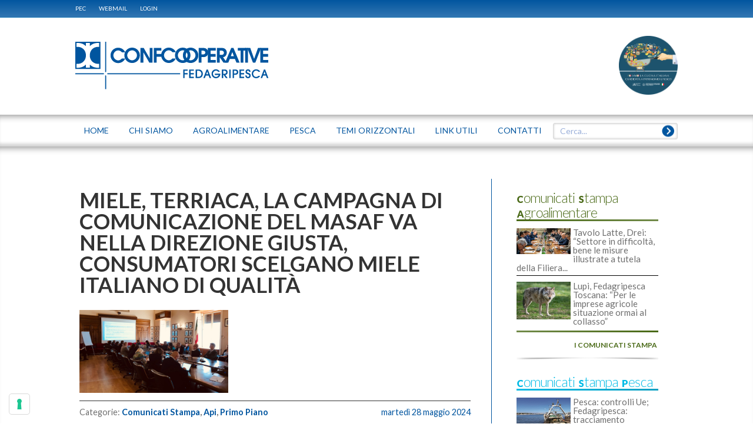

--- FILE ---
content_type: text/html; charset=utf-8
request_url: https://www.fedagripesca.confcooperative.it/Generale/ArtMID/762/ArticleID/6209/MIELE-TERRIACA-LA-CAMPAGNA-DI-COMUNICAZIONE-DEL-MASAF-VA-NELLA-DIREZIONE-GIUSTA-CONSUMATORI-SCELGANO-MIELE-ITALIANO-DI-QUALIT192
body_size: 15244
content:
<!DOCTYPE HTML>
<html  lang="it-IT">
<head id="Head">
<!--*********************************************-->
<!-- DNN Platform - http://www.dnnsoftware.com   -->
<!-- Copyright (c) 2002-2014, by DNN Corporation -->
<!--*********************************************-->
<meta http-equiv="X-UA-Compatible" content="IE=edge" /><title>
	MIELE, TERRIACA, LA CAMPAGNA DI COMUNICAZIONE DEL MASAF VA NELLA DIREZIONE GIUSTA, CONSUMATORI SCELGANO MIELE ITALIANO DI QUALITÀ
</title><meta id="MetaCopyright" name="COPYRIGHT" content=" © 2026 CONFCOOPERATIVE FEDAGRI - CF : 80156250583" /><meta id="MetaGenerator" name="GENERATOR" content="DotNetNuke " /><meta id="MetaRobots" name="ROBOTS" content="INDEX, FOLLOW" />
        <meta content="text/html; charset=UTF-8" http-equiv="Content-Type" />
        <meta content="text/javascript" http-equiv="Content-Script-Type" />
        <meta content="text/css" http-equiv="Content-Style-Type" />
        <meta name="RESOURCE-TYPE" content="DOCUMENT" />
        <meta name="REVISIT-AFTER" content="1 DAYS" />
        <meta name="RATING" content="GENERAL" />
    <link href="/Portals/_default/default.css?cdv=65" media="all" type="text/css" rel="stylesheet"/><link href="/Portals/0/Skins/Fedagri/skin.css?cdv=65" media="all" type="text/css" rel="stylesheet"/><link href="/DesktopModules/EasyDNNnews/Templates/_default/Fedagri/Fedagri.css?cdv=65" media="all" type="text/css" rel="stylesheet"/><link href="/Portals/0/Containers/Fedagri/container.css?cdv=65" media="all" type="text/css" rel="stylesheet"/><link href="/Portals/0/portal.css?cdv=65" media="all" type="text/css" rel="stylesheet"/><link href="/DesktopModules/SearchBoost/templates/input/Fedagri/styles.css?cdv=65" media="all" type="text/css" rel="stylesheet"/><link href="/DesktopModules/EasyDNNNews/css/prettyPhoto.css?cdv=65" media="all" type="text/css" rel="stylesheet"/><link href="/DesktopModules/SearchBoost/module.css?cdv=65" media="all" type="text/css" rel="stylesheet"/><link href="/DesktopModules/EasyDNNNews/static/common/common.css?cdv=65" media="all" type="text/css" rel="stylesheet"/><script src="/Resources/libraries/jQuery/01_09_01/jquery.js?cdv=65" type="text/javascript"></script><script src="/DesktopModules/EasyDNNNews/js/eds1.8.2.js?cdv=65" type="text/javascript"></script><script src="/Resources/libraries/jQuery-Migrate/01_02_01/jquery-migrate.js?cdv=65" type="text/javascript"></script><script src="/Resources/libraries/jQuery-UI/01_10_03/jquery-ui.js?cdv=65" type="text/javascript"></script><link rel='SHORTCUT ICON' href='/Portals/0/site-icon.ico' type='image/x-icon' />     
				<!-- Global site tag (gtag.js) - Google Analytics -->
					<script async src="https://www.googletagmanager.com/gtag/js?id=G-L321K7BH28"></script>
						<script>
							window.dataLayer = window.dataLayer || [];
								  function gtag(){dataLayer.push(arguments);}
								  gtag('js', new Date());

								  gtag('config', 'G-L321K7BH28');
				</script>
        
		  <meta property="twitter:card" content="summary_large_image" /><meta property="og:site_name" content="Fedagri" /><meta property="og:title" content="MIELE, TERRIACA, LA CAMPAGNA DI COMUNICAZIONE DEL MASAF VA NELLA DIREZIONE GIUSTA, CONSUMATORI SCELGANO MIELE ITALIANO DI QUALITÀ" /><meta property="twitter:title" content="MIELE, TERRIACA, LA CAMPAGNA DI COMUNICAZIONE DEL MASAF VA NELLA DIREZIONE GIUSTA, CONSUMATORI SCELGANO MIELE ITALIANO DI QUALITÀ" /><meta property="og:description" content="“Esprimiamo la massima soddisfazione del percorso che il Ministero ha avviato per il settore apistico, che ha avuto il grande merito di partire da un’ampia concertazione e dall’ascolto attento di tutte le single del comparto. Le linee di intervento intraprese sono tutte valide e condivisibili perché affrontano tempestivamente le criticità del settore, a partire dalle difficoltà di un mercato soffocato dalla concorrenza sleale del miele importato a prezzi bassi”. Così Riccardo Terriaca..." /><meta property="twitter:description" content="“Esprimiamo la massima soddisfazione del percorso che il Ministero ha avviato per il settore apistico, che ha avuto il grande merito di partire da un’ampia concertazione e dall’ascolto attento di tutte le single del comparto. Le linee di intervento intraprese sono tutte valide e condivisibili perché affrontano tempestivamente le criticità del settore, a partire dalle difficoltà di un mercato soffocato dalla concorrenza sleale del miele importato a prezzi bassi”. Così Riccardo Terriaca..." /><meta property="og:type" content="article" /><meta property="og:image" content="http://www.fedagripesca.confcooperative.it/Portals/0/EasyDNNnews/6209/6209Immagine%20WhatsApp%202024-05-28%20ore%2012.07.44_43033e9e-rev.png" /><meta property="twitter:image" content="http://www.fedagripesca.confcooperative.it/Portals/0/EasyDNNnews/6209/6209Immagine%20WhatsApp%202024-05-28%20ore%2012.07.44_43033e9e-rev.png" /><link rel="canonical" src="http://www.fedagripesca.confcooperative.it/Generale/ArtMID/762/ArticleID/6209/MIELE-TERRIACA-LA-CAMPAGNA-DI-COMUNICAZIONE-DEL-MASAF-VA-NELLA-DIREZIONE-GIUSTA-CONSUMATORI-SCELGANO-MIELE-ITALIANO-DI-QUALIT192" /><meta name="viewport" content="width=device-width, initial-scale=1, maximum-scale=5,user-scalable=yes"><script type="text/javascript" src="https://cs.iubenda.com/autoblocking/2718302.js"></script><script type="text/javascript" src="//cdn.iubenda.com/cs/iubenda_cs.js" charset="UTF-8" async></script><script language="javascript" type="text/javascript" src="/Portals/0/Skins/Fedagri/js/jquery.magnific-popup.min.js"></script><script language="javascript" type="text/javascript" src="/Portals/0/Skins/Fedagri/js/browsercheck.js"></script><script language="javascript" type="text/javascript" src="/Portals/0/Skins/Fedagri/js/modernizr.js"></script><script language="javascript" type="text/javascript" src="/Portals/0/Skins/Fedagri/js/init.js"></script><script language="javascript" type="text/javascript" src="/Portals/0/Skins/Fedagri/js/banner.js"></script><script language="javascript" type="text/javascript" src="/Portals/0/Skins/Fedagri/js/partners.js"></script><script language="javascript" type="text/javascript" src="/Portals/0/Skins/Fedagri/js/marquee.js"></script><script language="javascript" type="text/javascript" src="/Portals/0/Skins/Fedagri/js/srollTop.js"></script><script language="javascript" type="text/javascript" src="/Portals/0/Skins/Fedagri/js/accordion.js"></script><script language="javascript" type="text/javascript" src="/Portals/0/Skins/Fedagri/blueimp/blueimp-gallery.min.js"></script><script language="javascript" type="text/javascript" src="/Portals/0/Skins/Fedagri/js/banner-iubenda.js"></script><link href="/Portals/0/Skins/Fedagri/css/fontello.css" media="screen" type="text/css" rel="stylesheet"></link><link href="/Portals/0/Skins/Fedagri/blueimp/blueimp-gallery.css" media="screen" type="text/css" rel="stylesheet"></link><link href="/Portals/0/Skins/Fedagri/css/style.css" media="screen" type="text/css" rel="stylesheet"></link><link href="/Portals/0/Skins/Fedagri/css/magnific-popup.css" media="screen" type="text/css" rel="stylesheet"></link><link href="/Portals/0/Skins/Fedagri/css/cci.css" media="screen" type="text/css" rel="stylesheet"></link><link href="/Portals/0/Skins/Fedagri/css/banner-iubenda.css" media="screen" type="text/css" rel="stylesheet"></link><link href='https://fonts.googleapis.com/css?family=Lato:100,400,700|Open+Sans' rel='stylesheet' type='text/css'></head>
<body id="Body">
    
    <form method="post" action="/Generale/ArtMID/762/ArticleID/6209/MIELE-TERRIACA-LA-CAMPAGNA-DI-COMUNICAZIONE-DEL-MASAF-VA-NELLA-DIREZIONE-GIUSTA-CONSUMATORI-SCELGANO-MIELE-ITALIANO-DI-QUALIT192" id="Form" enctype="multipart/form-data">
<div class="aspNetHidden">
<input type="hidden" name="StylesheetManager_TSSM" id="StylesheetManager_TSSM" value="" />
<input type="hidden" name="ScriptManager_TSM" id="ScriptManager_TSM" value="" />
<input type="hidden" name="__EVENTTARGET" id="__EVENTTARGET" value="" />
<input type="hidden" name="__EVENTARGUMENT" id="__EVENTARGUMENT" value="" />
<input type="hidden" name="__VIEWSTATE" id="__VIEWSTATE" value="g0V1N+W3rK3t1QrzU6mVEgMtZmGjre9Tf9aL7saK6WAIr5a3ep/vSFP6pGX1u50t+GnkjbsH500TKKHrefA0dkh9OOFCJuQ1MHNCRE2euG/dx9Xm3HefbuMEcKxbJ/WXXJngmJYn+aVvdl8iCxfHpnPgjFbiobeCU4wuAGwYwx7ZgaftAGnySN8o2RtxDbmYThL+GlCjTA5xb/T1GUlUNaGwUyIRVpH3S4bmAMTiuYqstwtYzuYZErUzAUp/EOsRSqeTy3QQFPoyz3xb/8PAOm7yQfeQjt2+TBWBQUugliZWG3GyriyLTe/bH6vmZhJA0CAM2+JHbLLIzimS0qJvochkHcCtuD9S/GDoZNL4y5axJtid/RBb9t85ZeUYvTI3XGKWP7Z2MaiEe+Ax+M+ZZQ/6Hgtpx4ZYCYX3oWLxl93Wjq91y4Jmp+fX2f6P1zGMg9qRc+qHU82Hh6+k3Fj7hyFYeda7cESL/mYvkWKzBJ21IfytVBmdP0YKYFvnQoBUBj0LnIO1Zh2639VRl7QwZPE09oJ+fDG6vVrDXGRv91PImw4EKv2uu3RAM4mzQPhiaAmzJ9jwVUIVjhuGjB1ieAEl9D3Q0ClEDAHkWQ2Tq1vmRbRYyvPqLaFCkFgzmvQMBOA4l4yImvvZqZdlQ8/99PpI4wNfVnXqqS6PUwxHV6amHiLWKZcoWgDCXI7kZ0mUPGxpnxY6XjFTY7JgP5YLx0r/In4fqKoZAJsTLPntzF7k5vNNubFjaSg4+HPi3U008uAd6VMnywi56k6L0MmabWMBkySVLy8H1A60NMlGjjxiNmHIRRhpgB8rUI9zJ1hTlC8ThugOiqsPw3RhOaGmN/[base64]/djXosG5PrCRK6TomUY0xHLNQQZIc35B/NAItoBQQFER3uP0veWBOTEz4lZLt4wSsADLjcu+klwzxfttgksVY0u+iBDm6/OIFSpg/1awJB+xd42iM1NZxi+IHWcv711zE8gqX4BppTBpPBeT39iLC86MEsyDjSr6folY0qCZlZHyGcGKvX3gWhPLApUE8fXLxJ+6bOQ3HwQ97uO3Evo+C8Do3lRgY87BvScv4zaAmtw2VzqNJjDpvZ/n0Vaz6iRGlRHc5zXVZYcG3otHVqwxy2rUxzYKoy6ZQ0WYLeUgVR2R97AG9t4Lkg1ZyQaetfvSYjoP6HDVL3g/MeXDtUB2kkPFe+oZo+0QW01Q+LGP71NM/ThkZUBReU8Y/BJJ5JdtBDBogD1af2Neicj+F5UQIgvaq4FzNZvzqLitkwtSkXbfrg1NnNYkKeFLXGPzZ9sZAGTiJj9V9GRDWyarBJbcW4TFPlugkBPjuJn+Kq2qSNBoHuugcwWhrWXNsCrvsjCKreLQK76dERWddikAA2FxOddddbEfCcU5BFvkuX+UIKjPJhk+l4YkX6/nW9UDCae7GP3TITKT8I2xR/R4JcTkAp0S00vHXuziYCvrQgyUk/Gq0yIO6TdCfqE71Y3rz7u2PnJecDGweSlAuU0o0J9MqfUKO5MbabqKr0Ebd4Hg0VkNoK+su98I4EN/wFjTGg4hOXjOWJMWB9pIpGhDmkg2ij4vIT3L3yiIDmZ3FNnHQD/ATq/1jzvjmgW05EBDAkeBRnK6KwBZXn49Qk2CODx6kl71qzEL+bd1GG/5BT7rSYX2lvPtBzHhA/iAGQ9hr7BRlTyYv/mY5O30MtKxn+IwilbdDoEWfAbAEIlGjIzV2ct7wQKNWhtT3CugM5lUI6vPDKuGH5Z5/M8MySBfVopcesylVkXrq48i7fvpQJT3716QigZQCGU2sVr3gNoQPCeNiWMFCSFYAVOqnroilZCmXbQs9DyarJzumOC0fSVI3crJ2VSx3ErSCIRs1Xxd/IpknPWFkziy4VkQXP/ibLlowmhD15SX4ZiLO/[base64]/YRHhJaUQ2Znq7mKxSHFzfTTqM81fqSf4fcHtfBHU9y8k/k81aUpJllPPqDiEG/3s/QBrhO5Ded2qltC1l1LuspuWQ==" />
</div>

<script type="text/javascript">
//<![CDATA[
var theForm = document.forms['Form'];
if (!theForm) {
    theForm = document.Form;
}
function __doPostBack(eventTarget, eventArgument) {
    if (!theForm.onsubmit || (theForm.onsubmit() != false)) {
        theForm.__EVENTTARGET.value = eventTarget;
        theForm.__EVENTARGUMENT.value = eventArgument;
        theForm.submit();
    }
}
//]]>
</script>


<script src="http://ajax.aspnetcdn.com/ajax/4.6/1/WebForms.js" type="text/javascript"></script>
<script type="text/javascript">
//<![CDATA[
window.WebForm_PostBackOptions||document.write('<script type="text/javascript" src="/WebResource.axd?d=1YSOSGBOgi4_ryyHqBsBRk0pyLYynaVq6Nmo_qpkGVvBp0JNIPJtc8fCmu-Uno-BWdBO4rHrMe1JSwuk0&amp;t=638286151360000000"><\/script>');//]]>
</script>



<script type="text/javascript">
//<![CDATA[

                    function sbDoSearch0_dnn_avtSearch(searchTerms, portalFilterId, contentFilters) {
                        avt.sb.$("#dnn_avtSearch_hdnSearchTerms").val(searchTerms);
                        avt.sb.$("#dnn_avtSearch_hdnPortalFilterId").val(portalFilterId);
                        avt.sb.$("#dnn_avtSearch_hdnContentFilters").val(typeof(contentFilters) == 'undefined' ? '' : contentFilters.join('.'));
                        __doPostBack("sb_DoSearch","0_dnn_avtSearch");
                }//]]>
</script>
<script type="text/javascript" src="/Portals/0/Skins/Fedagri/menu-top/menu-top.js"></script>
<script src="/DesktopModules/SearchBoost/js/jquery-1.7.2.js" type="text/javascript"></script>
<script src="/DesktopModules/SearchBoost/js/jquery-ui-1.8.22.js" type="text/javascript"></script>
<script type="text/javascript">
//<![CDATA[
if (typeof(avt) == 'undefined') avt = {}; avt.sb = { $: avt_jQuery_1_7_2 };//]]>
</script>

<script src="/DesktopModules/SearchBoost/js/sb-client.js" type="text/javascript"></script>
<script type="text/javascript">
//<![CDATA[
avt.sb.$(document).ready(function() { avt.sb_initbox('dnn_avtSearch_pnlInput', 8, '/DesktopModules/SearchBoost/Autocomplete.ashx?cmd=autocomplete&size=8'); });var __cultureInfo = {"name":"it-IT","numberFormat":{"CurrencyDecimalDigits":2,"CurrencyDecimalSeparator":",","IsReadOnly":false,"CurrencyGroupSizes":[3],"NumberGroupSizes":[3],"PercentGroupSizes":[3],"CurrencyGroupSeparator":".","CurrencySymbol":"€","NaNSymbol":"Non un numero","CurrencyNegativePattern":9,"NumberNegativePattern":1,"PercentPositivePattern":1,"PercentNegativePattern":1,"NegativeInfinitySymbol":"-Infinito","NegativeSign":"-","NumberDecimalDigits":2,"NumberDecimalSeparator":",","NumberGroupSeparator":".","CurrencyPositivePattern":2,"PositiveInfinitySymbol":"+Infinito","PositiveSign":"+","PercentDecimalDigits":2,"PercentDecimalSeparator":",","PercentGroupSeparator":".","PercentSymbol":"%","PerMilleSymbol":"‰","NativeDigits":["0","1","2","3","4","5","6","7","8","9"],"DigitSubstitution":1},"dateTimeFormat":{"AMDesignator":"","Calendar":{"MinSupportedDateTime":"\/Date(-62135596800000)\/","MaxSupportedDateTime":"\/Date(253402297199999)\/","AlgorithmType":1,"CalendarType":1,"Eras":[1],"TwoDigitYearMax":2029,"IsReadOnly":false},"DateSeparator":"/","FirstDayOfWeek":1,"CalendarWeekRule":2,"FullDateTimePattern":"dddd d MMMM yyyy HH:mm:ss","LongDatePattern":"dddd d MMMM yyyy","LongTimePattern":"HH:mm:ss","MonthDayPattern":"d MMMM","PMDesignator":"","RFC1123Pattern":"ddd, dd MMM yyyy HH\u0027:\u0027mm\u0027:\u0027ss \u0027GMT\u0027","ShortDatePattern":"dd/MM/yyyy","ShortTimePattern":"HH:mm","SortableDateTimePattern":"yyyy\u0027-\u0027MM\u0027-\u0027dd\u0027T\u0027HH\u0027:\u0027mm\u0027:\u0027ss","TimeSeparator":":","UniversalSortableDateTimePattern":"yyyy\u0027-\u0027MM\u0027-\u0027dd HH\u0027:\u0027mm\u0027:\u0027ss\u0027Z\u0027","YearMonthPattern":"MMMM yyyy","AbbreviatedDayNames":["dom","lun","mar","mer","gio","ven","sab"],"ShortestDayNames":["do","lu","ma","me","gi","ve","sa"],"DayNames":["domenica","lunedì","martedì","mercoledì","giovedì","venerdì","sabato"],"AbbreviatedMonthNames":["gen","feb","mar","apr","mag","giu","lug","ago","set","ott","nov","dic",""],"MonthNames":["gennaio","febbraio","marzo","aprile","maggio","giugno","luglio","agosto","settembre","ottobre","novembre","dicembre",""],"IsReadOnly":false,"NativeCalendarName":"calendario gregoriano","AbbreviatedMonthGenitiveNames":["gen","feb","mar","apr","mag","giu","lug","ago","set","ott","nov","dic",""],"MonthGenitiveNames":["gennaio","febbraio","marzo","aprile","maggio","giugno","luglio","agosto","settembre","ottobre","novembre","dicembre",""]},"eras":[1,"d.C.",null,0]};//]]>
</script>

<script src="http://ajax.aspnetcdn.com/ajax/4.6/1/MicrosoftAjax.js" type="text/javascript"></script>
<script type="text/javascript">
//<![CDATA[
(window.Sys && Sys._Application && Sys.Observer)||document.write('<script type="text/javascript" src="/ScriptResource.axd?d=oeX87Igk_XeRr2pzdqgJ_ExoC0EkyUGJ9y6QITumKICkpeIrhR81m9xv891GD_0WM2jzaBfLTGMaeksholixo-kaKwkXV6Y-KNKgnBxG71uEIr_LS5H3rLwD0q9lHz5mn7zSpXdcl0gQcAW-sKfgG4qkfpU1&t=13798092"><\/script>');//]]>
</script>

<script src="http://ajax.aspnetcdn.com/ajax/4.6/1/MicrosoftAjaxWebForms.js" type="text/javascript"></script>
<script type="text/javascript">
//<![CDATA[
(window.Sys && Sys.WebForms)||document.write('<script type="text/javascript" src="/ScriptResource.axd?d=JrW1A4K_IkdNUJctg3B3Lq6fofCBuIkLkGrzD_fdtRfdN91D1lzlTLZuyTXHHukzkiOfDt4XBXeTZZiOvQ5zCp3RzcpVl-1AOrQuso0T7XNS8Hx2hllw4smKN7J_GzeuyuUIL4lB1iYKib0DcVbk7ZIJ5TOGzNeoa_WmDw2&t=13798092"><\/script>');//]]>
</script>

<div class="aspNetHidden">

	<input type="hidden" name="__VIEWSTATEGENERATOR" id="__VIEWSTATEGENERATOR" value="CA0B0334" />
	<input type="hidden" name="__VIEWSTATEENCRYPTED" id="__VIEWSTATEENCRYPTED" value="" />
	<input type="hidden" name="__EVENTVALIDATION" id="__EVENTVALIDATION" value="VeUXqitPNnbIqma5cYKdWjvVGp4Bqlqp0PKnjEw6tbNhgiL6eX0B6itOIj02QjcTVUhc/Mf+l3gfn56VICEdR4ZzTJU5AXdSpfxtzd/452L6vpyKuVCSMfYPIHVDoBwUxvVGRi4wK5dpDw2/ipxAvO7w5FIhymRKOhDRs0xkCHpYGvchDAoinqCo8MBOXjRmwAXwS/lItYh0srkd3vUtJCXoZeslZFuJNpe1GmKgTjjj10wnZ/Dbf2p+amc=" />
</div><script src="/js/dnn.modalpopup.js?cdv=65" type="text/javascript"></script><script src="/DesktopModules/EasyDNNNews/js/jquery.rateit.js?cdv=65" type="text/javascript"></script><script src="/js/dnncore.js?cdv=65" type="text/javascript"></script><script src="/DesktopModules/EasyDNNNews/js/jquery.prettyPhoto.js?cdv=65" type="text/javascript"></script><script src="/DesktopModules/EasyDNNNews/js/jquery.cookie.js?cdv=65" type="text/javascript"></script><script src="/DesktopModules/EasyDNNNews/static/fluidvids_2_3_0/fluidvids_custom.min.js?cdv=65" type="text/javascript"></script><script src="/DesktopModules/EasyDNNNews//static/EasyDnnSolutions/EasyDnnSolutions_1.0.js?cdv=65" type="text/javascript"></script><script type="text/javascript">
//<![CDATA[
Sys.WebForms.PageRequestManager._initialize('ScriptManager', 'Form', ['tdnn$ctr762$ViewEasyDNNNewsMain$ctl00$upHeader','dnn_ctr762_ViewEasyDNNNewsMain_ctl00_upHeader','tdnn$ctr762$ViewEasyDNNNewsMain$ctl00$upArticle','dnn_ctr762_ViewEasyDNNNewsMain_ctl00_upArticle','tdnn$ctr762$ViewEasyDNNNewsMain$ctl00$upPanelComments','dnn_ctr762_ViewEasyDNNNewsMain_ctl00_upPanelComments'], [], [], 90, '');
//]]>
</script>

        
        
        
<!-- daniele 201406 search boost -->

<!-- daniele 201406 search boost -->
<!-- OctoD prepared the whole ascx/css/js scripting -->
<!--40Fingers Stylehelper Conditions Return True-->
<!--40Fingers Stylehelper Conditions Return True-->

<!--40Fingers Stylehelper Conditions Return True-->
<!--40Fingers Stylehelper Conditions Return True-->

<!--40Fingers Stylehelper Conditions Return True-->
<!--40Fingers Stylehelper Conditions Return True-->
<!--40Fingers Stylehelper Conditions Return True-->
<!--40Fingers Stylehelper Conditions Return True-->

<script type="text/javascript">
	function popUpWebmail (h,w) {
	var altro=false;
	wnew=w-(w*50/100);
	hnew=h-(h*40/100);
	hnew=Math.min(hnew,250);
	if (altro==false) {
		dnnModal.show('http://www.confcooperative.it/webmail?popUp=true',false,hnew,wnew,false);
	}
}
</script>

<header class="site-heading">
  <div class="blue-bar shadow">
    <div id="browserAlert" style="display: none;" class="ride-grid-12 row">
<div class="alertb">La versione del browser non &egrave; supportata. Potrebbero esserci problemi nella visualizzazione.</div>
<a id="popbrowser" class="open-popup-link" href="#browserok" style="display: none;">Browser supportati</a>
<div id="browserok" class="white-popup mfp-hide" style="display: block;">

Attenzione il sito &egrave; stato sviluppato e ottimizzato per i seguenti browser e versioni:<br>
<a href="https://windows.microsoft.com/it-it/internet-explorer/download-ie" target="browserdownload">Microsoft Internet Explorer 10+</a><br>
<a href="https://www.mozilla.org/it/firefox/new/" target="browserdownload">Mozilla Firefox 29+</a><br>
<a href="https://www.google.com/intl/it_IT/chrome/browser/" target="browserdownload">Google chrome 34+</a><br>


</div>
</div>
    <div class="ride-grid-12 row">
      <div class="cl8 nomargin ">
        <!-- DDRmenu v02.00.01 - menu-admin template -->


<nav class="admin-nav"></nav>
        <a href="https://webmail.infocert.it/" target="_blank">PEC</a> 
		<a href="javascript:popUpWebmail($(window).height(),$(window).width());">WEBMAIL</a>
        <a id="dnn_dnnLogin_loginLink" title="Login" class="LoginLink" rel="nofollow" onclick="return dnnModal.show(&#39;http://www.fedagripesca.confcooperative.it/Login?returnurl=/Generale/ArtMID/762/ArticleID/6209/MIELE-TERRIACA-LA-CAMPAGNA-DI-COMUNICAZIONE-DEL-MASAF-VA-NELLA-DIREZIONE-GIUSTA-CONSUMATORI-SCELGANO-MIELE-ITALIANO-DI-QUALIT192&amp;popUp=true&#39;,/*showReturn*/true,300,650,true,&#39;&#39;)" href="http://www.fedagripesca.confcooperative.it/Login?returnurl=%2fGenerale%2fArtMID%2f762%2fArticleID%2f6209%2fMIELE-TERRIACA-LA-CAMPAGNA-DI-COMUNICAZIONE-DEL-MASAF-VA-NELLA-DIREZIONE-GIUSTA-CONSUMATORI-SCELGANO-MIELE-ITALIANO-DI-QUALIT192">Login</a>

        
      </div>
      <div class="cl3 alright nomargin">
      	<!--<span>ITA|ENG</span>-->
        <!-- <a href="#" target="_self" class="small-hide smallest-hide"><span class="cci-icon-feed small-hide smallest-hide"></span></a>
        <a href="https://www.youtube.com/channel/UCJbuSrQ57Z-dAYGI7n2VwPg" target="_blank" class="small-hide smallest-hide"><span class="cci-icon-youtube small-hide smallest-hide"></span></a>
        <a href="https://twitter.com/Fedagri" target="_blank" class="small-hide smallest-hide"><span class="cci-icon-twitter" ></span></a>
        <a href="https://www.facebook.com/fedagri" target="_blank" class="small-hide smallest-hide"><span class="cci-icon-facebook" ></span></a> -->
        
      </div>
    </div>
  </div>
  <div class="ride-grid-12">
    <div class="heading">
      <div class="spacer">
  			<div class="cl6 mright smallest-hide">
  				<a id="dnn_site_logo_hypLogo" title="Fedagri" href="http://www.fedagripesca.confcooperative.it/"><img id="dnn_site_logo_imgLogo" src="/Portals/0/Images/Logo_CCI_FEDAGRIPESCA_web_BLU.png" alt="Fedagri" /></a>
  			</div>
        <div class="cl6 mleft">
	        <img src="/Portals/0/Images/logo-candidatura-rotondo.png" style="height:100px;" alt="Cucina italiana" class="alright small-hide smallest-hide sola acia_logo"> <!--_vb_-->    
        </div>
      </div>
      <div class="mobile-header">
        <!--<a class="mobile-logo" href="/"><img src="/Portals/0/Images/Logo-nuovo-FEDAGRI.png" alt="Fedagri" class=""></a>_vb_-->
        <span class="cci-icon-cci-logo mobile-logo"></span><span class="titleSite ">FEDAGRIPESCA</span>
        <span class="cci-icon-list open-menu"></span>
      </div>
    </div>
  </div>
  <div id="topnav" class="site-nav">
    <nav class="ride-grid-12"><!-- DDRmenu v02.00.01 - menu-top template -->




<ul class="menu-top">				<li  class="menu-item root first" id="menutop_91">
							<a href="http://www.fedagripesca.confcooperative.it/">
								
							  		<span>Home</span>
 
						  </a>
					
				</li>
				<li  class="menu-item root" id="menutop_92">
							<a href="http://www.fedagripesca.confcooperative.it/Chi-Siamo">
								
							  		<span>Chi Siamo</span>
 
						  </a>
					
					  <ul class="sub">				<li  class="menu-item first" id="menutop_93">
							<a href="http://www.fedagripesca.confcooperative.it/Chi-Siamo/Organi">
								
							  		<span>Organi</span>
 
						  </a>
					
				</li>
				<li  class="menu-item" id="menutop_94">
							<a href="http://www.fedagripesca.confcooperative.it/Chi-Siamo/Staff">
								
							  		<span>Staff</span>
 
						  </a>
					
				</li>
				<li  class="menu-item" id="menutop_204">
							<a href="http://www.confcooperative.it/LAssociazione/Creare-una-cooperativa" target="_new">
								
							  		<span>Creare una Cooperativa</span>
 
						  </a>
					
				</li>
				<li  class="menu-item last" id="menutop_242">
							<a href="http://www.confcooperative.it/LAssociazione/Perch%C3%A9-associarsi" target="_new">
								
							  		<span>Perch&#233; associarsi</span>
 
						  </a>
					
				</li>
</ul>
				</li>
				<li  class="menu-item root" id="menutop_96">
							<a href="http://www.fedagripesca.confcooperative.it/Agroalimentare">
								
							  		<span>Agroalimentare</span>
 
						  </a>
					
					  <ul class="sub">				<li  class="menu-item first" id="menutop_97">
							<a href="/Filiere#Florovivaismo">
								
							  		<span>Florovivaismo</span>
 
						  </a>
					
				</li>
				<li  class="menu-item" id="menutop_98">
							<a href="/Filiere#Forestale">
								
							  		<span>Forestale</span>
 
						  </a>
					
				</li>
				<li  class="menu-item" id="menutop_99">
							<a href="/Filiere#Latteeformaggi">
								
							  		<span>Latte e Formaggi</span>
 
						  </a>
					
				</li>
				<li  class="menu-item" id="menutop_100">
							<a href="/Filiere#Mezzitecnici">
								
							  		<span>Mezzi Tecnici</span>
 
						  </a>
					
				</li>
				<li  class="menu-item" id="menutop_101">
							<a href="/Filiere#Olio">
								
							  		<span>Olio</span>
 
						  </a>
					
				</li>
				<li  class="menu-item" id="menutop_102">
							<a href="/Filiere#Ortofrutta">
								
							  		<span>Ortofrutta</span>
 
						  </a>
					
				</li>
				<li  class="menu-item" id="menutop_103">
							<a href="/Filiere#Produzionianimali">
								
							  		<span>Produzioni Animali</span>
 
						  </a>
					
				</li>
				<li  class="menu-item" id="menutop_104">
							<a href="/Filiere#SeminativiGrandiColture">
								
							  		<span>Seminativi e Grandi Colture</span>
 
						  </a>
					
				</li>
				<li  class="menu-item last" id="menutop_105">
							<a href="/Filiere#Vino">
								
							  		<span>Vino</span>
 
						  </a>
					
				</li>
</ul>
				</li>
				<li  class="menu-item root" id="menutop_218">
							<a href="http://www.fedagripesca.confcooperative.it/Pesca">
								
							  		<span>Pesca</span>
 
						  </a>
					
					  <ul class="sub">				<li  class="menu-item first" id="menutop_219">
							<a href="/Pesca#Pesca">
								
							  		<span>Pesca</span>
 
						  </a>
					
				</li>
				<li  class="menu-item" id="menutop_220">
							<a href="https://www.fedagripesca.confcooperative.it/Pesca#Acquacoltura">
								
							  		<span>Acquacoltura</span>
 
						  </a>
					
				</li>
				<li  class="menu-item last" id="menutop_221">
							<a href="/Pesca#Pescaturismo">
								
							  		<span>Pescaturismo</span>
 
						  </a>
					
				</li>
</ul>
				</li>
				<li  class="menu-item root" id="menutop_106">
							<a onclick="javascript:void(0);">
								
							  		<span>Temi Orizzontali</span>
 
						  </a>
					
					  <ul class="sub">				<li  class="menu-item first" id="menutop_107">
							<a href="http://www.fedagripesca.confcooperative.it/Temi-Orizzontali/Ambiente-ed-Energia">
								
							  		<span>Ambiente ed Energia</span>
 
						  </a>
					
				</li>
				<li  class="menu-item" id="menutop_108">
							<a href="http://www.fedagripesca.confcooperative.it/Temi-Orizzontali/Biologico">
								
							  		<span>Biologico</span>
 
						  </a>
					
				</li>
				<li  class="menu-item" id="menutop_109">
							<a href="http://www.fedagripesca.confcooperative.it/Temi-Orizzontali/Gestione-Rischio">
								
							  		<span>Gestione Rischio</span>
 
						  </a>
					
				</li>
				<li  class="menu-item" id="menutop_110">
							<a href="http://www.fedagripesca.confcooperative.it/Temi-Orizzontali/Sicurezza-Alimentare">
								
							  		<span>Sicurezza Alimentare</span>
 
						  </a>
					
				</li>
				<li  class="menu-item" id="menutop_111">
							<a href="http://www.fedagripesca.confcooperative.it/Temi-Orizzontali/Politiche-Comunitarie-e-Internazionali">
								
							  		<span>Politiche Comunitarie e Internazionali</span>
 
						  </a>
					
				</li>
				<li  class="menu-item" id="menutop_192">
							<a href="http://www.fedagripesca.confcooperative.it/Temi-Orizzontali/Promozione">
								
							  		<span>Promozione</span>
 
						  </a>
					
				</li>
				<li  class="menu-item last" id="menutop_193">
							<a href="http://www.fedagripesca.confcooperative.it/Temi-Orizzontali/Politica-Nazionale">
								
							  		<span>Politica Nazionale</span>
 
						  </a>
					
				</li>
</ul>
				</li>
				<li  class="menu-item root" id="menutop_113">
							<a href="http://www.fedagripesca.confcooperative.it/Link-Utili">
								
							  		<span>Link Utili</span>
 
						  </a>
					
				</li>
				<li  class="menu-item root last" id="menutop_112">
							<a href="http://www.fedagripesca.confcooperative.it/Contatti">
								
							  		<span>Contatti</span>
 
						  </a>
					
				</li>
</ul>
<!--div class="menu-search">
  <input type="text"><span class="icon-right-open"></span>
</div-->
<div id="dnn_avtSearch_pnlInput"><div class="sbInp sbInp_Default" xmlns:tokens="sb:tokens"><input type="text" onfocus="sbInp_Default_removePlaceholder(this);" onblur="sbInp_Default_checkInput(this)" class="searchBox searchBoxEmpty" value="Cerca..." /><a href="javascript: ;" class="searchBtn" onclick="var p = avt.sb.$(this).parents(&quot;.sbInp:first&quot;); if (p.find(&quot;.searchBox&quot;).hasClass(&quot;searchBoxEmpty&quot;)) return false;var filters=[]; p.find(&quot;.sbcontent-filter&quot;).each(function() { filters.push(avt.sb.$(this).val()); });sbDoSearch0_dnn_avtSearch(p.find(&quot;.searchBox&quot;).val(), p.find(&quot;.portalFilter&quot;).val(), filters);"></a></div><script type="text/javascript" xmlns:tokens="sb:tokens">
            
        function sbInp_Default_removePlaceholder (sbox) {
            sbox = avt.sb.$(sbox);
            if (sbox.hasClass("searchBoxEmpty")) {
                sbox.removeClass("searchBoxEmpty").val("");
            }
        }
        function sbInp_Default_checkInput(sbox) {
            sbox = avt.sb.$(sbox);
            if (avt.sb.$.trim(sbox.val()).length == 0 || avt.sb.$.trim(sbox.val()) == "Cerca...") {
                sbox.addClass("searchBoxEmpty").val("Cerca...");
            }
        }
        avt.sb.$(document).ready(function() {
            avt.sb.$(".sbInp_Default .searchBox").each(function() {
                sbInp_Default_checkInput(this);
            });
        });
        
        </script></div>





<input name="dnn$avtSearch$hdnSearchTerms" type="text" value="Cerca..." id="dnn_avtSearch_hdnSearchTerms" style="display: none;" />
<input name="dnn$avtSearch$hdnPortalFilterId" type="text" id="dnn_avtSearch_hdnPortalFilterId" style="display: none;" />
<input name="dnn$avtSearch$hdnContentFilters" type="text" id="dnn_avtSearch_hdnContentFilters" style="display: none;" />

<div>
<script>
    // some common functions
    function sbInp_clearPlaceholder(sbox) {
        sbox = avt.sb.$(sbox);
        if (sbox.hasClass('searchBoxEmpty')) {
            sbox.removeClass('searchBoxEmpty').val('');
        }
    }
    function sbInp_syncPlaceholder(sbox) {
        sbox = avt.sb.$(sbox);
        sbox.removeClass('searchBoxEmpty');
        var emptyText = 'Cerca...';
        if (avt.sb.$.trim(sbox.val()).length == 0 || avt.sb.$.trim(sbox.val()) == emptyText) {
            sbox.addClass('searchBoxEmpty').val(emptyText);
        }
    }
</script>
</div>

</nav>
  </div>  
  <div class="language-object" >


</div>
</header>

<section class="site-page">
  <div class="ride-grid-12 row">
    <div class="cl12 mtop4">&nbsp;</div>
  </div>
  <div class="ride-grid-12 row">
    <div class="cl9 nomargin">
      <div id="dnn_contentPane" class="right-line"><div class="DnnModule DnnModule-EasyDNNnews DnnModule-762"><a name="762"></a>

<section class="cci-container inner">
  <header>
      <h2 class="gradient-blue"><span id="dnn_ctr762_dnnTITLE_titleLabel" class="Head">Generale</span>


</h2>
      <div class="gradient"></div>
  </header>
  <section>
    <div id="dnn_ctr762_ContentPane"><!-- Start_Module_762 --><div id="dnn_ctr762_ModuleContent" class="DNNModuleContent ModEasyDNNnewsC">
	
<script type="text/javascript">
	/*<![CDATA[*/
	
						eds1_8(document).ready(function ($) {
							initprettyPhoto();
						});
				
						function initprettyPhoto(){
							eds1_8("a[rel^='ednprettyPhoto']").prettyPhoto({
								animationSpeed: 'normal',
								slideshow: false,
								autoplay_slideshow: false,
								overlay_gallery: false,
								padding: 80,
								opacity: 0.8,
								showTitle: true,
								allowresize: true,
								hideflash: true,
								wmode: 'opaque',
								autoplay: true,
								modal: false,
								counter_separator_label: '/',
								theme: 'light_rounded',
								callback: function () { }
							});
						};;
	;
	;
	
						eds1_8(function ($) {
							$('.edn_printButton').on('click', function (){
								var prtContent = document.getElementById('dnn_ctr762_ViewEasyDNNNewsMain_ctl00_pnlViewArticle'),
								WinPrint = window.open(this.href, "MIELE, TERRIACA, LA CAMPAGNA DI COMUNICAZIONE DEL MASAF VA NELLA DIREZIONE GIUSTA, CONSUMATORI SCELGANO MIELE ITALIANO DI QUALITÀ", 'toolbar=no,location=no,status=no,menubar=no,scrollbars=yes,resizable=yes,width=450,height=250');
								WinPrint.document.write("<!DOCTYPE html PUBLIC \"-//W3C//DTD XHTML 1.0 Strict//EN\" \"http://www.w3.org/TR/xhtml1/DTD/xhtml1-strict.dtd\">");
								WinPrint.document.write("<html><head><title>MIELE, TERRIACA, LA CAMPAGNA DI COMUNICAZIONE DEL MASAF VA NELLA DIREZIONE GIUSTA, CONSUMATORI SCELGANO MIELE ITALIANO DI QUALITÀ</title><link rel=\"stylesheet\" type=\"text/css\" href=\"http://www.fedagripesca.confcooperative.it/DesktopModules/EasyDNNnews/Templates/_default/Fedagri/Fedagri.css\"/></head><body>");
								WinPrint.document.write("<div id=\"EDN_Fedagri\" class=\"news eds_subCollection_news eds_news_Fedagri eds_template_Details_Article_dettaglioNews eds_templateGroup_newsDetailsDefault eds_styleSwitchCriteria_portalSettingsSource eds_print\">")
								WinPrint.document.write(prtContent.innerHTML);
								WinPrint.document.write("</div></body></html>");
								WinPrint.document.close();
								WinPrint.focus();

								setTimeout(function () {
									WinPrint.print();
								}, 500);

								return false;
							});
						});;
	;
	eds1_8(function () {window.eds = new EasyDnnSolutions({google: {mapsApiKey: 'AIzaSyBxTlFaAVQ50KvIzjt59sIj7yS7_C1BS3U'}});});;

	eds1_8(function ($) {
		if (typeof edn_fluidvids != 'undefined')
			edn_fluidvids.init({
				selector: ['.edn_fluidVideo iframe'],
				players: ['www.youtube.com', 'player.vimeo.com']
			});
		;

	});
	/*]]>*/
</script>



<div id="EDN_Fedagri" class="news eds_subCollection_news eds_news_Fedagri eds_template_Details_Article_dettaglioNews eds_templateGroup_newsDetailsDefault eds_styleSwitchCriteria_portalSettingsSource">
	

	

	

	

	<div id="dnn_ctr762_ViewEasyDNNNewsMain_ctl00_pnlViewArticle">
		
		
		
		
		
  <article class="news-detail" itemscope itemtype="http://schema.org/Blog">
    <header>
      <div class="row">
        <h1 itemprop="Title">MIELE, TERRIACA, LA CAMPAGNA DI COMUNICAZIONE DEL MASAF VA NELLA DIREZIONE GIUSTA, CONSUMATORI SCELGANO MIELE ITALIANO DI QUALITÀ</h1>
      </div>
      <div class="summary" itemprop="headline">
      	
	      <img alt="MIELE, TERRIACA, LA CAMPAGNA DI COMUNICAZIONE DEL MASAF VA NELLA DIREZIONE GIUSTA, CONSUMATORI SCELGANO MIELE ITALIANO DI QUALITÀ" class="main-image" src="/Portals/0/EasyDNNNews/6209/600600p762EDNmain6209Immagine WhatsApp 2024-05-28 ore 12.07.44_43033e9e-rev.png" />
	      
      	
      </div>
      <p class="clean sub-header">
        <span class="publish-date"><time datetime="28/05/2024 16:47:00" itemprop="publishDate">martedì 28 maggio 2024</time></span>
        <span class="categories categoriaListing">Categorie: <strong itemprop="categories"><a href="http://www.fedagripesca.confcooperative.it/Area-stampa/Comunicati-Stampa/ev/2">Comunicati Stampa</a>, <a href="/Agroalimentare/Produzioni-animali/Comunicati-Stampa/PID/569/CategoryID/80/CategoryName/Api">Api</a>, <a href="/Generale/PID/762/CategoryID/253/CategoryName/Primo-Piano">Primo Piano</a></strong></span>
        <span class="tagListing">Tags: <strong itemprop="categories"></strong></span>
        
      </p>
    </header>

		
		
		
    <div class="clean"></div>
    <div class="content ic-container blue">

		
    <div itemprop="text" class="news-content"><p style="margin: 0cm; text-align: justify;"><span style="padding: 0cm; border: 1pt none windowtext; color: #242424;">&ldquo;Esprimiamo la massima soddisfazione del percorso che il Ministero ha avviato per il settore apistico, che ha avuto il grande merito di partire da un&rsquo;ampia concertazione e dall&rsquo;ascolto attento di tutte le single del comparto. Le linee di intervento intraprese sono tutte valide e condivisibili perch&eacute; affrontano tempestivamente le criticit&agrave; del settore, a partire dalle difficolt&agrave; di un mercato soffocato dalla concorrenza sleale del miele importato a prezzi bassi&rdquo;. Cos&igrave; Riccardo Terriaca commenta a nome di Fedagripesca Confcooperative gli esiti del Tavolo della Filiera Apistica, convocato dal sottosegretario Luigi D&rsquo;Eramo per fare il punto sul lavoro che sta svolgendo il Masaf, soprattutto per contrastare le difficolt&agrave; di mercato.</span></p>
<p style="margin: 0cm; text-align: justify;"><span style="padding: 0cm; border: 1pt none windowtext; color: #242424;">Nel corso della riunione, si &egrave; parlato anche del Sistema di Qualit&agrave; Nazionale Miele ed &egrave; stata presentata anche la campagna di promozione del Miele di qualit&agrave; superiore che sar&agrave; realizzata da Ismea. La campagna rappresenta secondo Terriaca &ldquo;l&rsquo;ennesimo sforzo del Ministero che va nella direzione giusta, ossia quella di affrontare insieme le criticit&agrave; del settore&rdquo;. In tema di promozione, le cooperative apistiche hanno sottolineato &ldquo;l&rsquo;esigenza di promuovere un patto tra produttori e consumatori, al fine di diffondere una cultura di scelte d&rsquo;acquisto consapevoli che privilegi miele italiano di qualit&agrave;, la strada obbligata per uscire dalla palude della crisi di competitivit&agrave; del settore&rdquo;.</span></p></div>

		
		
    
    <div class="clean"></div> 
    <header class="no-margin">
      <h2 class="gallery-title gradient-blue ">iMULTIMEDIA</h2>
    </header>
    <div id="blueimp-gallery-carousel" class="blueimp-gallery blueimp-gallery-carousel">
      <div class="slides"></div>
      <h3 class="title"></h3>
      <a class="prev">‹</a>
      <a class="next">›</a>
      <a class="play-pause"></a>
      <ol class="indicator"></ol>
    </div>

		
		
  <div class="clean"></div>
  </div>
  <p class="metas" style="display: none;">Commenti (0)</p>
  <div class="tags">Tag: </div>
  
  
  
    
  <div class="dat-map">
    
  </div>
  <p class="location"></p>
  
  
  <div class="social"><div class="addthis_toolbox addthis_default_style "><a class="addthis_button_facebook_like" fb:like:layout="button_count"></a><a class="addthis_button_tweet"></a><a class="addthis_button_google_plusone" g:plusone:size="medium"></a><a class="addthis_button_linkedin_counter"></a><a class="addthis_counter addthis_pill_style"></a></div><script type="text/javascript" src="//s7.addthis.com/js/250/addthis_widget.js#pubid=xa-4e83374938ea2808"></script></div>
  <p class="copyright publish-date">
    Riproduzione riservata &copy; <time datetime="28/05/2024 16:47:00" itemprop="publishDate">martedì 28 maggio 2024</time>
  </p>

		<div id="dnn_ctr762_ViewEasyDNNNewsMain_ctl00_pnlArticelImagesGallery" class="edn_article_gallery">
			
			<ul>
				
						<li><a href='/Portals/0/EasyGalleryImages/1/1219/Immagine WhatsApp 2024-05-28 ore 12.07.44_43033e9e-rev.png' pptitle='' rel="ednprettyPhoto_M762">
							<img id="dnn_ctr762_ViewEasyDNNNewsMain_ctl00_repArticleImages_imgArticleGalleryImage_0" alt="" src="/Portals/0/EasyDNNNews/6209/thumbs/762/100100cthumbImmagine%20WhatsApp%202024-05-28%20ore%2012.07.44_43033e9e-rev.png" /></a> </li>
					
			</ul>
		
		</div>
		
		<input type="hidden" name="dnn$ctr762$ViewEasyDNNNewsMain$ctl00$hfRate" id="dnn_ctr762_ViewEasyDNNNewsMain_ctl00_hfRate" value=" .000" />
		<script type="text/javascript">
			// <![CDATA[
			eds1_8(function ($) {
				var $rate_it = $("#EDN_Fedagri .EDN_article_rateit");

				$rate_it.bind('rated reset', function (e) {
					var ri = $(this);
					var value = ri.rateit('value');
					var articleid = 6209;
					$rate_it.rateit('readonly', true);
					ri.rateit('readonly', true);
					$.cookie("EDNA-16209", "true");
					document.getElementById("dnn_ctr762_ViewEasyDNNNewsMain_ctl00_hfRate").value= value;
					$.ajax(
					{
						url: "/DesktopModules/EasyDNNNews/Rater.aspx",
						type: "POST",
						data: {artid: articleid, rating: value},
						success: function (data)
						{
							ri.siblings('.current_rating').text(data);
						}
					});
				})
					.rateit('value', document.getElementById("dnn_ctr762_ViewEasyDNNNewsMain_ctl00_hfRate").value)
					.rateit('readonly',$.cookie("EDNA-16209"))
					.rateit('step',1);

				$('#dnn_ctr762_ViewEasyDNNNewsMain_ctl00_upPanelComments').on('click', '#dnn_ctr762_ViewEasyDNNNewsMain_ctl00_lbAddComment', function () {
					var $lbAddComment = $('#dnn_ctr762_ViewEasyDNNNewsMain_ctl00_lbAddComment'),
						noErrors = true,

						$authorNameInput = $('#dnn_ctr762_ViewEasyDNNNewsMain_ctl00_tbAddCommentName'),
						$authorEmailInput = $('#dnn_ctr762_ViewEasyDNNNewsMain_ctl00_tbAddCommentEmail'),

						authorName,
						authorEmail,
						comment = $('#dnn_ctr762_ViewEasyDNNNewsMain_ctl00_tbAddComment').val(),

						$noAuthorName = $('#dnn_ctr762_ViewEasyDNNNewsMain_ctl00_lblAddCommentNameError'),
						$noAuthorEmail = $('#dnn_ctr762_ViewEasyDNNNewsMain_ctl00_lblAddCommentEmailError'),
						$authorEmailNotValid = $('#dnn_ctr762_ViewEasyDNNNewsMain_ctl00_lblAddCommentEmailValid'),
						$noComment = $('#dnn_ctr762_ViewEasyDNNNewsMain_ctl00_lblAddCommentError'),

						emailRegex = /^(([^<>()[\]\\.,;:\s@\"]+(\.[^<>()[\]\\.,;:\s@\"]+)*)|(\".+\"))@((\[[0-9]{1,3}\.[0-9]{1,3}\.[0-9]{1,3}\.[0-9]{1,3}\])|(([a-zA-Z\-0-9]+\.)+[a-zA-Z]{2,}))$/;

					if ($lbAddComment.data('disable'))
						return false;

					if ($authorNameInput.length > 0) {
						authorName = $authorNameInput.val();

						$noAuthorName.css('display', 'none');

						if (authorName == '') {
							$noAuthorName.css('display', 'block');
							noErrors = false;
						}
					}

					if ($authorEmailInput.length > 0) {
						authorEmail = $authorEmailInput.val();

						$noAuthorEmail.css('display', 'none');
						$authorEmailNotValid.css('display', 'none');

						if (authorEmail == '') {
							$noAuthorEmail.css('display', 'block');
							noErrors = false;
						} else if (!emailRegex.test(authorEmail)) {
							$authorEmailNotValid.css('display', 'block');
							noErrors = false;
						}
					}

					if (comment == '') {
						$noComment.css('display', 'block');
						noErrors = false;
					} else
						$noComment.css('display', 'none');

					if (noErrors)
						$lbAddComment.data('disable', true);
					else
						return false;
				});
			});
			//*/ ]]>
		</script>
		<div id="dnn_ctr762_ViewEasyDNNNewsMain_ctl00_upPanelComments">
			
				
				
				<input type="hidden" name="dnn$ctr762$ViewEasyDNNNewsMain$ctl00$hfReplayToComment" id="dnn_ctr762_ViewEasyDNNNewsMain_ctl00_hfReplayToComment" />
			
		</div>
		
		
<script type="text/javascript">
// <![CDATA[
if($.trim($(".site-page #dnn_contentPane").find("section.cci-container > header").text())=="Generale") 
 $(".site-page").find("section.cci-container > header").hide()
 $(".edn_article_gallery,.article_comments").hide();
//}
// if ( $('.news-detail .dat-map > *').length == 0 ){
//     $('.news-detail .dat-map').css({'display':'none'});
//     $('.news-detail .social').css({
//       'border-top': 'none',
//       'padding-top': '0.1em'
//     });
// }
//*/ ]]>
</script>

	
	</div>
	
</div>










</div><!-- End_Module_762 --></div>
  </section>
  <footer>
    <img src="/Portals/0/Containers/Fedagri/img/long-shadow.jpg">
  </footer>
</section></div></div>
    </div>
    <div class="cl3 nomargin">
      <div id="dnn_toprightPane"><div class="DnnModule DnnModule-EasyDNNnews DnnModule-745"><a name="745"></a>

<section class="cci-container inner agroalimentare">
  <header>
      <h2 class="gradient-blue"><span id="dnn_ctr745_dnnTITLE_titleLabel" class="Head">Comunicati Stampa Agroalimentare</span>


</h2>
      <div class="gradient sotto"></div>
  </header>
  <section>
    <div id="dnn_ctr745_ContentPane"><!-- Start_Module_745 --><div id="dnn_ctr745_ModuleContent" class="DNNModuleContent ModEasyDNNnewsC">
	
<script type="text/javascript">
	/*<![CDATA[*/
	;
	;
	;
	;
	;
	;

	eds1_8(function ($) {
		if (typeof edn_fluidvids != 'undefined')
			edn_fluidvids.init({
				selector: ['.edn_fluidVideo iframe'],
				players: ['www.youtube.com', 'player.vimeo.com']
			});
		;

	});
	/*]]>*/
</script>



<div id="EDN_Fedagri" class="news eds_subCollection_news eds_news_Fedagri eds_template_List_Article_News_Side_Dx eds_templateGroup_newsListDefault eds_styleSwitchCriteria_module_745">
	

	

	<div id="dnn_ctr745_ViewEasyDNNNewsMain_ctl00_pnlListArticles">
		
		

		<!--ArticleRepeat:Before:-->
<div class="edn_745_article_list_wrapper"><!--ArticleTemplate-->
<article class="item sidedx" itemscope itemtype="https://schema.org/Blog">
  <header>
   <a href="http://www.fedagripesca.confcooperative.it/Agroalimentare/Latte-e-Formaggi/Dettaglio/ArtMID/622/ArticleID/6594/Tavolo-Latte-Drei-%e2%80%9cSettore-in-difficolt224-bene-le-misure-illustrate-a-tutela-della-Filiera-Italiana%e2%80%9d" target="_self" title="Tavolo Latte, Drei: “Settore in difficoltà, bene le misure illustrate a tutela della Filiera...">
      <img alt="Tavolo Latte, Drei: “Settore in difficoltà, bene le misure illustrate a tutela della Filiera..." class="main-image" src="/Portals/0/EasyDNNNews/6594/300300p745EDNthumbTavolo Latte - 21-rev.jpg"  itemprop="image"/>
       <h1 itemprop="name">Tavolo Latte, Drei: “Settore in difficoltà, bene le misure illustrate a tutela della Filiera...</h1>
    </a>
  </header>
  <div class="content row" itemprop="blogPost">
    
  </div>
  <footer class="clean">
    
  </footer>
</article>
<!--ArticleTemplate-->
<article class="item sidedx" itemscope itemtype="https://schema.org/Blog">
  <header>
   <a href="http://www.fedagripesca.confcooperative.it/Agroalimentare/Produzioni-Animali/Dettaglio/ArtMID/648/ArticleID/6593/Lupi-Fedagripesca-Toscana-%e2%80%9cPer-le-imprese-agricole-situazione-ormai-al-collasso%e2%80%9d" target="_self" title="Lupi, Fedagripesca Toscana: “Per le imprese agricole situazione ormai al collasso”">
      <img alt="Lupi, Fedagripesca Toscana: “Per le imprese agricole situazione ormai al collasso”" class="main-image" src="/Portals/0/EasyDNNNews/6593/300300p745EDNthumbLupo-rev1.jpg"  itemprop="image"/>
       <h1 itemprop="name">Lupi, Fedagripesca Toscana: “Per le imprese agricole situazione ormai al collasso”</h1>
    </a>
  </header>
  <div class="content row" itemprop="blogPost">
    
  </div>
  <footer class="clean">
    
  </footer>
</article>
</div><!--ArticleRepeat:After:-->
<div class="postfooter">
	<div class="gradient"></div>
	<a id="lenews" href="#">i comunicati stampa</a>
</div>


		
	
	</div>

	

	
	
</div>










</div><script type="text/javascript">
 $('#lenews').attr('href','/Area-stampa/Comunicati-Stampa');	
</script><!-- End_Module_745 --></div>
  </section>
  <footer>
    <img src="/Portals/0/Containers/Fedagri/img/long-shadow.jpg">
  </footer>
</section></div></div>
      <div id="dnn_rightPane"><div class="DnnModule DnnModule-EasyDNNnews DnnModule-881"><a name="881"></a>

<section class="cci-container inner pesca">
  <header>
      <h2 class="gradient-blue"><span id="dnn_ctr881_dnnTITLE_titleLabel" class="Head">Comunicati Stampa Pesca</span>


</h2>
      <div class="gradient sotto"></div>
  </header>
  <section>
    <div id="dnn_ctr881_ContentPane"><!-- Start_Module_881 --><div id="dnn_ctr881_ModuleContent" class="DNNModuleContent ModEasyDNNnewsC">
	
<script type="text/javascript">
	/*<![CDATA[*/
	;
	;
	;
	;
	;
	;

	eds1_8(function ($) {
		if (typeof edn_fluidvids != 'undefined')
			edn_fluidvids.init({
				selector: ['.edn_fluidVideo iframe'],
				players: ['www.youtube.com', 'player.vimeo.com']
			});
		;

	});
	/*]]>*/
</script>



<div id="EDN_Fedagri" class="news eds_subCollection_news eds_news_Fedagri eds_template_List_Article_News_Side_Dx eds_templateGroup_newsListDefault eds_styleSwitchCriteria_module_881">
	

	

	<div id="dnn_ctr881_ViewEasyDNNNewsMain_ctl00_pnlListArticles">
		
		

		<!--ArticleRepeat:Before:-->
<div class="edn_881_article_list_wrapper"><!--ArticleTemplate-->
<article class="item sidedx" itemscope itemtype="https://schema.org/Blog">
  <header>
   <a href="http://www.fedagripesca.confcooperative.it/Pesca/Pesca/Dettaglio/ArtMID/824/ArticleID/6592/Pesca-controlli-Ue-Fedagripesca-tracciamento-satellitare-ora-obbligatorio-telecamere-a-bordo-solo-dal-2028" target="_self" title="Pesca: controlli Ue; Fedagripesca: tracciamento satellitare ora obbligatorio, telecamere a  bordo...">
      <img alt="Pesca: controlli Ue; Fedagripesca: tracciamento satellitare ora obbligatorio, telecamere a  bordo..." class="main-image" src="/Portals/0/EasyDNNNews/6592/300300p881EDNthumbpeschereccio - anzio.jpg"  itemprop="image"/>
       <h1 itemprop="name">Pesca: controlli Ue; Fedagripesca: tracciamento satellitare ora obbligatorio, telecamere a  bordo...</h1>
    </a>
  </header>
  <div class="content row" itemprop="blogPost">
    
  </div>
  <footer class="clean">
    
  </footer>
</article>
<!--ArticleTemplate-->
<article class="item sidedx" itemscope itemtype="https://schema.org/Blog">
  <header>
   <a href="http://www.fedagripesca.confcooperative.it/Pesca/Pesca/Dettaglio/ArtMID/824/ArticleID/6587/Ue-Alleanza-Cooperative-con-nuova-programmazione-a-rischio-fino-al-63-risorse-per-pesca-e-acquacoltura" target="_self" title="Ue, Alleanza Cooperative: con nuova programmazione a rischio fino al 63% risorse per pesca e...">
      <img alt="Ue, Alleanza Cooperative: con nuova programmazione a rischio fino al 63% risorse per pesca e..." class="main-image" src="/Portals/0/EasyDNNNews/6587/300300p881EDNthumb6587Imagoeconomica_pescatori (1)-rev.jpg"  itemprop="image"/>
       <h1 itemprop="name">Ue, Alleanza Cooperative: con nuova programmazione a rischio fino al 63% risorse per pesca e...</h1>
    </a>
  </header>
  <div class="content row" itemprop="blogPost">
    
  </div>
  <footer class="clean">
    
  </footer>
</article>
</div><!--ArticleRepeat:After:-->
<div class="postfooter">
	<div class="gradient"></div>
	<a id="lenews" href="#">i comunicati stampa</a>
</div>


		
	
	</div>

	

	
	
</div>










</div><script type="text/javascript">
  $('#lenews[href*=\\#]').attr('href','/Area-stampa/Comunicati-Stampa-Pesca');	
</script>
<!-- End_Module_881 --></div>
  </section>
  <footer>
    <img src="/Portals/0/Containers/Fedagri/img/long-shadow.jpg">
  </footer>
</section></div></div>
    </div>
  </div>
  <div class="ride-grid-12 row">
    <div id="dnn_centerPane" class="cl12 nomargin DNNEmptyPane"></div>
  </div>
  <div class="cl12 row">
    <br/><br/>
  </div>
  <div class="site-bottom">
    <div class="ride-grid-12 row ptop">
      <div class="cl4 footerContatti">
        <div id="dnn_bottomPane"><div class="DnnModule DnnModule-DNN_HTML DnnModule-432"><a name="432"></a><div id="dnn_ctr432_ContentPane"><!-- Start_Module_432 --><div id="dnn_ctr432_ModuleContent" class="DNNModuleContent ModDNNHTMLC">
	<div id="dnn_ctr432_HtmlModule_lblContent" class="Normal">
	<br />
<table>
    <tbody>
        <tr>
            <td>
            <img alt="" src="/portals/0/cci-footer2.jpg" />
            </td>
            <td class="footerInfo">
            <p><strong>CONFCOOPERATIVE FEDAGRIPESCA</strong><br />
            via Torino, 146<br />
            00184 ROMA<a href="/Contatti"><img alt="" src="/portals/0/marker.png?" /></a><br />
            t +39 06/469781<br />
            fedagripesca@confcooperative.it</p>
            </td>
        </tr>
        <tr>
            <td style="padding-top: 3em;" colspan="2">
            <a href="http://www.confcooperative.it">
            <img alt="" src="/portals/0/Logo_CCI_Nazionale_web_BLU.png" /><br />
            </a>
            </td>
        </tr>
        <tr>
            <td style="padding-top: 3em;" colspan="2">
            <a href="http://www.confcooperative.it">
            <img alt="" src="/portals/0/Images/logo2-v3.svg" style="height: 100px;" /><br />
            </a>
            </td>
        </tr>
    </tbody>
</table>
</div>

</div><!-- End_Module_432 --></div>
</div></div>
      </div>
      <div class="cl8 footerMappa">
        <!-- DDRmenu v02.00.01 - menu-footer template -->




<nav class="menu-footer"><div class="gradientv"></div><div class="mobileMappa">mappa del sito</div>    <ul>
          <li   class="top"> <!--  class="top" -->
							<a href="http://www.fedagripesca.confcooperative.it/Chi-Siamo">
								chiSIAMO 
						  </a>
                <ul>
        <li   class="child"> <!--  class="child" -->
          <a href="http://www.fedagripesca.confcooperative.it/Chi-Siamo/Organi">Organi</a>
          
        </li>
        <li   class="child"> <!--  class="child" -->
          <a href="http://www.fedagripesca.confcooperative.it/Chi-Siamo/Staff">Staff</a>
          
        </li>
        <li   class="child"> <!--  class="child" -->
          <a href="http://www.confcooperative.it/LAssociazione/Creare-una-cooperativa" target="_new">Creare una Cooperativa</a>
          
        </li>
        <li   class="child"> <!--  class="child" -->
          <a href="http://www.confcooperative.it/LAssociazione/Perch%C3%A9-associarsi" target="_new">Perch&#233; associarsi</a>
          
        </li>
    </ul>

          </li>
          <li   class="top filiere"> <!--  class="top" -->
							<a href="http://www.fedagripesca.confcooperative.it/Agroalimentare">
								AGROALIMENTARE 
						  </a>
                <ul>
        <li   class="child"> <!--  class="child" -->
          <a href="/Filiere#Florovivaismo">Florovivaismo</a>
              <ul>
    </ul>

        </li>
        <li   class="child"> <!--  class="child" -->
          <a href="/Filiere#Forestale">Forestale</a>
              <ul>
    </ul>

        </li>
        <li   class="child"> <!--  class="child" -->
          <a href="/Filiere#Latteeformaggi">Latte e Formaggi</a>
              <ul>
    </ul>

        </li>
        <li   class="child"> <!--  class="child" -->
          <a href="/Filiere#Mezzitecnici">Mezzi Tecnici</a>
              <ul>
    </ul>

        </li>
        <li   class="child"> <!--  class="child" -->
          <a href="/Filiere#Olio">Olio</a>
              <ul>
    </ul>

        </li>
        <li   class="child"> <!--  class="child" -->
          <a href="/Filiere#Ortofrutta">Ortofrutta</a>
              <ul>
    </ul>

        </li>
        <li   class="child"> <!--  class="child" -->
          <a href="/Filiere#Produzionianimali">Produzioni Animali</a>
              <ul>
    </ul>

        </li>
        <li   class="child"> <!--  class="child" -->
          <a href="/Filiere#SeminativiGrandiColture">Seminativi e Grandi Colture</a>
              <ul>
    </ul>

        </li>
        <li   class="child"> <!--  class="child" -->
          <a href="/Filiere#Vino">Vino</a>
              <ul>
    </ul>

        </li>
    </ul>

          </li>
          <li   class="top"> <!--  class="top" -->
							<a href="http://www.fedagripesca.confcooperative.it/Pesca">
								PESCA 
						  </a>
                <ul>
        <li   class="child"> <!--  class="child" -->
          <a href="/Pesca#Pesca">Pesca</a>
              <ul>
    </ul>

        </li>
        <li   class="child"> <!--  class="child" -->
          <a href="https://www.fedagripesca.confcooperative.it/Pesca#Acquacoltura">Acquacoltura</a>
              <ul>
    </ul>

        </li>
        <li   class="child"> <!--  class="child" -->
          <a href="/Pesca#Pescaturismo">Pescaturismo</a>
              <ul>
    </ul>

        </li>
    </ul>

          </li>
          <li   class="top temi"> <!--  class="top" -->
							<a onclick="javascript:void(0);">
								TEMIorizzontali
						  </a>
                <ul>
        <li   class="child"> <!--  class="child" -->
          <a href="http://www.fedagripesca.confcooperative.it/Temi-Orizzontali/Ambiente-ed-Energia">Ambiente ed Energia</a>
              <ul>
    </ul>

        </li>
        <li   class="child"> <!--  class="child" -->
          <a href="http://www.fedagripesca.confcooperative.it/Temi-Orizzontali/Biologico">Biologico</a>
              <ul>
    </ul>

        </li>
        <li   class="child"> <!--  class="child" -->
          <a href="http://www.fedagripesca.confcooperative.it/Temi-Orizzontali/Gestione-Rischio">Gestione Rischio</a>
              <ul>
    </ul>

        </li>
        <li   class="child"> <!--  class="child" -->
          <a href="http://www.fedagripesca.confcooperative.it/Temi-Orizzontali/Sicurezza-Alimentare">Sicurezza Alimentare</a>
              <ul>
    </ul>

        </li>
        <li   class="child"> <!--  class="child" -->
          <a href="http://www.fedagripesca.confcooperative.it/Temi-Orizzontali/Politiche-Comunitarie-e-Internazionali">Politiche Comunitarie e Internazionali</a>
              <ul>
    </ul>

        </li>
        <li   class="child"> <!--  class="child" -->
          <a href="http://www.fedagripesca.confcooperative.it/Temi-Orizzontali/Promozione">Promozione</a>
              <ul>
    </ul>

        </li>
        <li   class="child"> <!--  class="child" -->
          <a href="http://www.fedagripesca.confcooperative.it/Temi-Orizzontali/Politica-Nazionale">Politica Nazionale</a>
              <ul>
    </ul>

        </li>
    </ul>

          </li>
          <li   class="top aree"> <!--  class="top" -->
							<a href="http://www.fedagripesca.confcooperative.it/Area-stampa">
								areaSTAMPA 
						  </a>
                <ul>
        <li   class="child"> <!--  class="child" -->
          <a href="http://www.fedagripesca.confcooperative.it/Area-stampa/Comunicati-Stampa">I Comunicati Stampa Agroalimentare</a>
          
        </li>
        <li   class="child"> <!--  class="child" -->
          <a href="http://www.fedagripesca.confcooperative.it/Area-stampa/Comunicati-Stampa-Pesca">I Comunicati Stampa Pesca</a>
          
        </li>
        <li   class="child"> <!--  class="child" -->
          <a href="http://www.fedagripesca.confcooperative.it/Area-stampa/Circolari">Le Circolari Agroalimentare</a>
          
        </li>
        <li   class="child"> <!--  class="child" -->
          <a href="http://www.fedagripesca.confcooperative.it/Area-stampa/Circolari-Pesca">Le Circolari Pesca</a>
          
        </li>
        <li   class="child"> <!--  class="child" -->
          <a href="http://www.fedagripesca.confcooperative.it/Area-stampa/I-Doc-e-Pubblicazioni">I Doc e le Pubblicazioni Agroalimentare</a>
          
        </li>
        <li   class="child"> <!--  class="child" -->
          <a href="http://www.fedagripesca.confcooperative.it/Area-stampa/I-Doc-e-Pubblicazioni-Pesca">I Doc e le Pubblicazioni Pesca</a>
          
        </li>
        <li   class="child"> <!--  class="child" -->
          <a href="http://www.fedagripesca.confcooperative.it/Area-stampa/Le-Normative">Le Normative Agroalimentare</a>
          
        </li>
        <li   class="child"> <!--  class="child" -->
          <a href="http://www.fedagripesca.confcooperative.it/Area-stampa/Le-Normative-Pesca">Le Normative Pesca</a>
          
        </li>
        <li   class="child"> <!--  class="child" -->
          <a href="http://www.fedagripesca.confcooperative.it/Area-stampa/Rassegna-Stampa">Rassegna Stampa</a>
          
        </li>
    </ul>

          </li>
    </ul>
</nav>
      </div>
    </div>
  </div>
</section>

<footer class="site-footer">
  
  <div class="blue-bar">
    <div class="ride-grid-12 row">
      <div class="cl8">
        <span id="dnn_dnnCopyright_lblCopyright" class="SkinObject"> © 2026 CONFCOOPERATIVE FEDAGRI - CF : 80156250583</span>
    
      </div>
           <div class="cl4 small-hide smallest-hide">
        <a href="/Privacy" target="_blank" rel="noopener noreferrer">privacy</a> |
        <a href="/Cookie" target="_blank" rel="noopener noreferrer">cookie</a> |
        <a href="/Credits">crediti</a> |
        <a href="/Note-Legali">note legali</a> |
        <a href="/mappa-del-sito">mappa del sito</a>
      </div>
    </div>
  </div>
</footer>
  


<div id="ascroll" class="visibbile" style="display: block;">
  <a id="torna_su" href="#top">
    <img width="100%" height="100%" src="/Portals/0/Skins/Fedagri/img/up.png">
  </a>
</div>


        <input name="ScrollTop" type="hidden" id="ScrollTop" />
        <input name="__dnnVariable" type="hidden" id="__dnnVariable" autocomplete="off" />
        
    
<script type="text/javascript" src="/Resources/Shared/scripts/initWidgets.js" ></script></form>
    
    
</body>
</html>

--- FILE ---
content_type: text/css
request_url: https://www.fedagripesca.confcooperative.it/DesktopModules/EasyDNNnews/Templates/_default/Fedagri/Fedagri.css?cdv=65
body_size: 9675
content:
/*********************         WEB        ***********************/
.news-detail .categories a,
.news.eds_template_List_Article_Base article > footer .categories a,
.news.eds_template_List_Article_CircolariRiservate article > footer .categories a,
.news.eds_template_List_Article_Tisegnaliamo article > footer .categories a,
.news.eds_template_List_Article_Base article > footer .author a,
.news.eds_template_List_Article_CircolariRiservate article > footer .author a,
.news.eds_template_List_Article_Tisegnaliamo article > footer .author a,
.news.cci_template_List_Article_Case_History article header,
.news.cci_template_List_Article_Case_History article footer,
.add_article_box table .right.bottom > a span {
  -webkit-transition: all 0.4s ease-out;
  -moz-transition: all 0.4s ease-out;
  -o-transition: all 0.4s ease-out;
  transition: all 0.4s ease-out; }

.news-detail h1 a {
  font-weight: 600 !important; }

.news-detail h1 {
  font-size: 3em;
  font-weight: 600; }
  .news-detail h1 a {
    color: #00559f; }
    .news-detail h1 a:link {
      color: #00559f; }
    .news-detail h1 a:visited {
      color: #00559f; }
    .news-detail h1 a:hover {
      color: #006ecd; }
    .news-detail h1 a:active {
      color: #0189ff; }

.news-detail h1,
.news-detail .summary {
  color: #333333; }

.news-detail .copyright,
.news-detail .sub-header {
  border-top: 1px solid #333333; }

.news-detail header,
.news-detail .copyright {
  border-bottom: 5px solid #00559f; }

.news-detail .meta,
.news-detail .tags {
  display: none; }

.news-detail .publish-date {
	color: #00559f;
  float: right; }

.news-detail {
  font-size: 1.2em; }
  .news-detail h1 {
    margin: .5em 0 0; 
    line-height: 1em; }
  .news-detail p {
    margin: 0 0 1em; }
  .news-detail .content {
    font-size: 1.2em;
    margin: 0 0 1em;
    padding: 0 !important; }
  .news-detail .copyright {
    color: #00559f;
    line-height: 2.5;
    margin: .5em 0;
    padding: .5em 0;
    font-size: 1.2em; }
  .news-detail .gallery-title {
    margin-top: 1em; }
  .news-detail .main-image {
    margin: 1% 2% 2% 0;
    /*float: none;
    width: 100%;*/ }
  .news-detail .news-content {
    text-align: justify;
    line-height: 1.5; }
  .news-detail .summary {
    font-size: 1.5em;
    font-style: italic;
    margin: 1em 0 2em;
    line-height: 1.3; }
  .news-detail .sub-header {
    color: #707070;
    margin: .5em 0;
    padding: .5em 0;
    font-size: 1.2em; }
  .news-detail .copyright,
  .news-detail .dat-map,
  .news-detail .edn_article_links,
  .news-detail .sub-header,
  .news-detail .article_documents {
    border-top: 1px solid #333333; }
  .eds_template_Details_Article_dettaglioCircolari .news-detail .dat-map,
  .eds_template_Details_Article_dettaglioCircolari .news-detail .edn_article_links,
  .eds_template_Details_Article_dettaglioCircolari .news-detail .sub-header,
  .eds_template_Details_Article_dettaglioCircolari .news-detail .article_documents {
    border-top: 1px none; }
  .news-detail .admin_action.edit {
	  font-size: 1.167em;
	}
  .news-detail .edn_article_links {
    /*padding: 1em 0;*/ }
    .news-detail .edn_article_links a {
      margin-right: 0.5em; }
  .news-detail .dat-map {
    padding-top: 1em; }
  .news-detail p {
    margin: 0 0 1em; }
    .news-detail p.location {
      color: #8C8C8C;
      font-size: 1.2em;
      padding-top: 1em; }
  .news-detail .social {
    border-top: 5px solid #00559f;
    padding-top: 1em; }
  .news-detail .edn_article_links,
  .news-detail .article_documents {
    font-size: 1.2em;
    color: #8C8C8C; }
    .news-detail .edn_article_links > h2,
    .news-detail .article_documents > h2 {
      font-size: 1.6em;
      font-family: latopersonalizzato;
      font-weight: normal; }

.item.base,
.item.sidedx {
  margin: 1em 1em 0;
  margin-left: 0;
  margin-right: 0;
  margin-bottom: 1em; }
  .item.base h1 {
    margin-bottom: .9em; }
    .item.base h1 a {
      color: #333333;
      font-size: 1.5em;
      font-weight: 400; }
  .item.base img {
    max-width: 100%; }
  .item.base .actions {
    border-bottom: 1px solid #707070; }
  .item.base .categories a {
    display: inline-block;
    margin-left: .5em; }
  .item.base .main-image {
    -webkit-border-radius: 0.196em;
    border-radius: 0.196em;
    margin-top: 1%; }

.actions {
  line-height: 0;
  text-align: right; }
  .actions.border-bottom {
    border-bottom: 1px solid #707070; }
  .per-categoria .actions {
    bottom: 0;
    position: absolute;
    width: 100%; }
  .actions.promozioni {
    margin-top: 1em; }

.main-image {
  margin:  0% 2% 2% 0%;
  width: 38%;
  float: left;
  max-width: 100%; }
  .main-image img {
    max-width: 100%; }

.read-more {
  display: inline-block;
  overflow: hidden;
  position: relative;
  z-index: 1;
  background: #00559f;
  background: -moz-linear-gradient(top,
#00559f 0%,
#00559f 100%);
  background: -webkit-gradient(linear,
left top,
left bottom,
color-stop(0%,
#00559f),
color-stop(100%,
#00559f));
  background: -webkit-linear-gradient(top,
#00559f 0%,
#00559f 100%);
  background: -o-linear-gradient(top,
#00559f 0%,
#00559f 100%);
  background: -ms-linear-gradient(top,
#00559f 0%,
#00559f 100%);
  background: linear-gradient(to bottom,
#00559f 0%,
#00559f 100%);
  font-size: 1em;
  font-weight: 600;
  line-height: 3;
  padding: 0 1em;
  text-transform: uppercase;
  z-index: 0; }
  .read-more:hover:before {
    left: 0; }
  .read-more:before {
    -webkit-transition: all 0.4s ease-out;
    -moz-transition: all 0.4s ease-out;
    -o-transition: all 0.4s ease-out;
    transition: all 0.4s ease-out;
    content: '';
    display: block;
    height: 100%;
    left: -150%;
    position: absolute;
    top: 0;
    width: 100%;
    z-index: -1; }
  .news .read-more {
    color: white; }
  .read-more:before {
    background-color: #669ec6; }

h1.num_of_comment {
  font-size: 1.6em;
  font-weight: normal; }

.copyright.publish-date {
  clear: both;
  float: none; }
  .copyright.publish-date > time {
    float: right; }

.news-detail .categories a {
  color: #00559f; }
  .news-detail .categories a:hover {
    color: #669ec6; }

.addthis_button_compact span {
  background: transparent none !important;
  margin: 0 !important;
  width: 0 !important; }

article div.summary {
  /*color: #707070;*/
  line-height: 1.1;
  margin-top: .7em;
  font-size: 1.2em; }
article.bigme div.summary {
  margin-bottom: 2em; }
article h1 {
  margin: 0; }
  article h1 a {
    text-decoration: none;
    text-transform: uppercase;
    font-size: 0.7em; }
article.bigme h1 {
  line-height: 1;
  margin-bottom: 0.5em; }
article.minime h1 {
  line-height: 1;
  margin: 0 0 0.2em; }
article .allnews,
article .all-news,
article .all-news.small-hide.smallest-hide > a,
article .addthis_default_style .at300b,
article .addthis_default_style .at300bo,
article .addthis_default_style .at300m,
article header > h1 > a {
  color: #00559f !important; }
article .all-news.small-hide.smallest-hide > a:hover,
article header > h1 > a:hover {
  color: #00559f !important; }
article .allnews {
  border-bottom: 2px solid;
  margin: 0.5em 0;
  font-size: 1.2em;
  padding: 0 0 0.2em;
  font-weight: 600; }
article .fake-divider {
  background: #3376b2;
  background: -moz-linear-gradient(left,
#3376b2 0%,
#00559f 100%);
  background: -webkit-gradient(linear,
left top,
right top,
color-stop(0%,
#3376b2),
color-stop(100%,
#00559f));
  background: -webkit-linear-gradient(left,
#3376b2 0%,
#00559f 100%);
  background: -o-linear-gradient(left,
#3376b2 0%,
#00559f 100%);
  background: -ms-linear-gradient(left,
#3376b2 0%,
#00559f 100%);
  background: linear-gradient(to right,
#3376b2 0%,
#00559f 100%);
  filter: progid:DXImageTransform.Microsoft.gradient(startColorstr="#3376b2",
endColorstr="#00559f",GradientType=1);
  display: block;
  width: 100%;
  height: 4px; }
article.bigger-article {
  margin:  0% 2% 2% 0%;
  width: 48%;
  position: relative;
  height: 44em;
  float: left; }
.smaller-articles article {
  width: 100%;
  height: 20em;
  position: relative;
  float: none; }
  .smaller-articles article:after,
.smaller-articles article:before {
    clear: both;
    content: "";
    display: table; }
/*.scrolling-stuff article {
  border-top: 4px solid #00559f; }
*/
.scrolling-stuff a {
  text-decoration: none; }

h1 .bigger-article {
  margin-top: 0; }
.scrolling-stuff h1 {
  font-size: 1.7em;
  line-height: 1; }

.scrolling-stuff footer {
  margin: 0 !important; }

.bigger-article header {
  position: relative; }

.scrolling-stuff .main-image img {
    bottom: 0;
    left: 0;
    margin: auto;
   /* position: absolute;*/
    right: 0;
    top: 0; }

time span {
  display: inline-block;
  line-height: 1; }

.main-image time {
	background: none repeat scroll 0 0 rgba(0,
85,
159,
0.3);
  border-bottom: 2px solid #00559f;
  bottom: 3.2em;
  color: white;
  float: right;
  position: relative;
  right: 0.5em; }
time .day {
  font-size: 2.5em; }
time .other {
  font-size: 1em; }
.scrolling-stuff time {
  border-bottom: 2px solid #00559f;
  text-transform: uppercase; 
  background: none repeat scroll 0 0 rgba(0,
85,
159,
0.3);}

.scrollers [class*="icon-"] {
  -webkit-border-radius: 50%;
  border-radius: 50%;
  cursor: pointer;
  display: inline-block;
  position: relative;
  z-index: 1;
  background-color: #00559f;
  color: white;
  margin-left: .5em; }

.addthis_button_compact {
  font-weight: 600; }

.scrolling-stuff .addthis_toolbox {
  float: left; }

.all-news {
  border-bottom: 2px solid #00559f;
  margin-bottom: .5em;
  padding: 1em 0; }

.from-right .block,
.block {
  z-index: -1; }

.from-right .block {
  -webkit-transform: translateX(-100%);
  -moz-transform: translateX(-100%);
  -ms-transform: translateX(-100%);
  -o-transform: translateX(-100%);
  transform: translateX(-100%);
  opacity: 0; }

.block {
  -webkit-transform: translateX(100%);
  -moz-transform: translateX(100%);
  -ms-transform: translateX(100%);
  -o-transform: translateX(100%);
  transform: translateX(100%);
  opacity: 0; }

.block.current {
  -webkit-transform: translateX(0);
  -moz-transform: translateX(0);
  -ms-transform: translateX(0);
  -o-transform: translateX(0);
  transform: translateX(0);
  opacity: 1; }

.block {
  -webkit-transition: all 0.4s ease-out;
  -moz-transition: all 0.4s ease-out;
  -o-transition: all 0.4s ease-out;
  transition: all 0.4s ease-out;
  left: 0;
  position: absolute;
  top: 0; }
  .block.current {
    visibility: visible;
    z-index: 1; }

.eds_template_List_Article_leNotizie {
  position: relative; }

.main-image {
  position: relative; }
  .bigger-article .main-image {
    max-width: 100%;
    min-width: 100%;
    height: 220px; }
  .smaller-articles .main-image {
    width: 50%;
    height: 130px;
    float: left; }

.scrollers {
    bottom: -3em;
    left: 0;
    margin: auto;
    position: absolute;
    right: 0;
    width: 6%;
}

.scrolling-stuff {
  height: 47em;
  max-height: 44em;
  position: relative; }

.scrolling-stuff .social {
  padding: 0; }

.smaller-articles {
  margin: 0 0 2% 0;
  width: 50%;
  height: 38em;
  float: left; }
  /*.smaller-articles > article + article {
    margin-top: 3em; }*/

/*.bigger-article > footer {
  margin-top: 1.5em !important; }*/

.scrolling-stuff .smaller-articles .main-image a > img {
  max-height: 130px !important; }

article.news-detail {
/*  margin-right: 1em;*/
  font-family: 'Lato'; }
  article.news-detail .content {
    font-size: 1.4em;
    margin: 0 0 1em;
    padding: 1em 0 2em; }



.eds_template_List_Article_Presskit header time {
    font-size: 1.44em;
}
.news.eds_template_List_Article_Base article.item.base,
.news.eds_template_List_Article_CircolariRiservate article.item.base,
.news.eds_template_List_Article_Tisegnaliamo article.item.base {
  font-size: 1.2em; }
.news.eds_template_List_Article_Base article.item.base .content.row,
.news.eds_template_List_Article_CircolariRiservate article.item.base .content.row,
.news.eds_template_List_Article_Tisegnaliamo article.item.base .content.row {
    font-family: 'Lato';
    font-size: 1.2em;
    line-height: 1.5;
    margin-right: 1em;
    color: #707070; }
.news.eds_template_List_Article_Base article.item.base time,
.news.eds_template_List_Article_CircolariRiservate article.item.base time,
.news.eds_template_List_Article_Tisegnaliamo article.item.base time {
    font-size: 1.2em;
    color: #707070; }
.news.eds_template_List_Article_Base article.item.base .read-more,
.news.eds_template_List_Article_CircolariRiservate article.item.base .read-more,
.news.eds_template_List_Article_Tisegnaliamo article.item.base .read-more {
    font-size: 0.7em;
    font-weight: 600;
    letter-spacing: 1px; }
.news.eds_template_List_Article_Base article.item.base h1 a,
.news.eds_template_List_Article_CircolariRiservate article.item.base h1 a,
.news.eds_template_List_Article_Tisegnaliamo article.item.base h1 a,
.eds_template_List_Article_Presskit article.item.base h1 a {
    color: #333333;
    font-family: 'Lato';
    font-size: 1em;
    font-weight: 400;
    letter-spacing: 0.5pt;
    text-decoration: none;
    text-transform: none; }
.news.eds_template_List_Article_Base article > footer *,
.news.eds_template_List_Article_CircolariRiservate article > footer *,
.news.eds_template_List_Article_Tisegnaliamo article > footer * {
  font-size: 1.1em;
  text-decoration: none; }
.news.eds_template_List_Article_Base article > footer .categories a,
.news.eds_template_List_Article_Base article > footer .author a,
.news.eds_template_List_Article_CircolariRiservate article > footer .categories a,
.news.eds_template_List_Article_CircolariRiservate article > footer .author a,
.news.eds_template_List_Article_Tisegnaliamo article > footer .categories a,
.news.eds_template_List_Article_Tisegnaliamo article > footer .author a {
  color: #00559f; 
  left: -0.5em;
  position: relative;}
  .news.eds_template_List_Article_Base article > footer .categories a:hover,
  .news.eds_template_List_Article_Base article > footer .author a:hover,
  .news.eds_template_List_Article_CircolariRiservate article > footer .categories a:hover,
  .news.eds_template_List_Article_CircolariRiservate article > footer .author a:hover,
  .news.eds_template_List_Article_Tisegnaliamo article > footer .categories a:hover,
  .news.eds_template_List_Article_Tisegnaliamo article > footer .author a:hover {
    color: #669ec6; }
.news.eds_template_List_Article_Base article > footer .rating,
.news.eds_template_List_Article_Base article > footer .views,
.news.eds_template_List_Article_CircolariRiservate article > footer .rating,
.news.eds_template_List_Article_CircolariRiservate article > footer .views,
.news.eds_template_List_Article_Tisegnaliamo article > footer .rating,
.news.eds_template_List_Article_Tisegnaliamo article > footer .views {
  color: #707070; }
.news.eds_template_List_Article_Base article > footer .EDN_article_rateit.rateit,
.news.eds_template_List_Article_CircolariRiservate article > footer .EDN_article_rateit.rateit,
.news.eds_template_List_Article_Tisegnaliamo article > footer .EDN_article_rateit.rateit {
  display: inline-block;
  position: relative; }
.news article.cci_template_Details_Article_Default {
  width: 100%;
  margin-top: 3em; }
  .news article.cci_template_Details_Article_Default footer {
    font-size: .8em; }
  .news article.cci_template_Details_Article_Default header hgroup {
    border-bottom: 5px solid #00559f; }
    .news article.cci_template_Details_Article_Default header hgroup h1 {
      background: none repeat scroll 0 0 #00559f;
      color: white;
      display: inline-block;
      padding: 0 1em;
      margin: 0; }
  .news article.cci_template_Details_Article_Default header .category {
    display: inline-block;
    float: left;
    font-size: 1.2em;
    margin: 1em 2% 2em 0;
    width: 68%; }
    .news article.cci_template_Details_Article_Default header .category a {
      color: #00559f;
      text-decoration: none; }
  .news article.cci_template_Details_Article_Default header time {
    border: medium none !important;
    color: inherit;
    display: inline-block;
    font-size: 1.2em;
    margin-bottom: 2em;
    margin-right: 2em;
    margin-top: 1em;
    position: inherit;
    text-align: right;
    width: 25% !important; }
  .news article.cci_template_Details_Article_Default span[class^="cci-icon-"] {
    font-size: 1.3em;
    vertical-align: text-bottom; }
  .news article.cci_template_Details_Article_Default .news-content {
    font-family: 'Lato';
    font-size: 1.4em;
    letter-spacing: 1px;
    line-height: 1.2;
    margin-right: 2em; }
    .news article.cci_template_Details_Article_Default .news-content > img {
      border: 1px solid #00559f;
      float: left;
      margin: 0 1em 0.5em 0;
      width: auto !important;
      padding: 3px; }
  .news article.cci_template_Details_Article_Default .tags,
.news article.cci_template_Details_Article_Default .author {
    padding: 0.5em 0;
    font-size: 1.2em;
    border: 1px solid #669ec6;
    border-width: 0 0 1px; }
  .news article.cci_template_Details_Article_Default .article_comments {
    clear: both;
    margin-top: 1em; }
  .news article.cci_template_Details_Article_Default .edn_article_gallery {
    margin-top: 1em;
    padding: 1em 0; }
    .news article.cci_template_Details_Article_Default .edn_article_gallery img {
      border: 1px solid #ACE0F8 !important;
      padding: 3px;
      width: inherit !important; }
    .news article.cci_template_Details_Article_Default .edn_article_gallery ul li {
      display: inline; }
  .news article.cci_template_Details_Article_Default .addthis_toolbox.addthis_default_style a.addthis_button_facebook_like,
  .news article.cci_template_Details_Article_Default .addthis_toolbox.addthis_default_style a.addthis_button_tweet,
  .news article.cci_template_Details_Article_Default .addthis_toolbox.addthis_default_style a.addthis_button_google_plusone {
    display: none !important; }
.news.eds_template_List_Article_Default article {
  margin:  0% 2% 0% 0%;
  width: 48%;
  float: left; }
  .news.eds_template_List_Article_Default article .headings {
    position: relative; }
  .news.eds_template_List_Article_Default article div.summary {
    color: #707070;
    line-height: 1.1;
    font-size: 1.2em; }
  .news.eds_template_List_Article_Default article.bigme div.summary {
    margin-bottom: 2em; }
  .news.eds_template_List_Article_Default article h1 {
    margin: 0; }
    .news.eds_template_List_Article_Default article h1 a {
      text-decoration: none;
      text-transform: uppercase;
      font-size: 0.8em; }
  .news.eds_template_List_Article_Default article.bigme h1 {
    line-height: 1;
    margin-bottom: 0.5em; }
  .news.eds_template_List_Article_Default article.minime h1 {
    line-height: 1;
    margin: 0 0 0.2em; }
  .news.eds_template_List_Article_Default article > header > hgroup > h1 > a {
    color: #3376b2 !important; }
  .news.eds_template_List_Article_Default article .allnews {
    border-bottom: 2px solid;
    color: #00559f;
    margin: 0.5em 0;
    font-size: 1.2em;
    padding: 0 0 0.2em;
    font-weight: 600; }
  .news.eds_template_List_Article_Default article .fake-divider {
    background: #3376b2;
    background: -moz-linear-gradient(left,
#3376b2 0%,
#00559f 100%);
    background: -webkit-gradient(linear,
left top,
right top,
color-stop(0%,
#3376b2),
color-stop(100%,
#00559f));
    background: -webkit-linear-gradient(left,
#3376b2 0%,
#00559f 100%);
    background: -o-linear-gradient(left,
#3376b2 0%,
#00559f 100%);
    background: -ms-linear-gradient(left,
#3376b2 0%,
#00559f 100%);
    background: linear-gradient(to right,
#3376b2 0%,
#00559f 100%);
    filter: progid:DXImageTransform.Microsoft.gradient(startColorstr="#3376b2",
endColorstr="#00559f",GradientType=1);
    display: block;
    width: 100%;
    height: 4px; }
  .news.eds_template_List_Article_Default article img {
    width: 100%; }
  .news.eds_template_List_Article_Default article.minime img {
    float: left;
    margin-right: 1%;
    width: 50%; }
  .news.eds_template_List_Article_Default article time {
    border-bottom: 2px solid #00559f;
    color: white;
    display: inline-block;
    left: 270px;
    line-height: 1;
    position: absolute;
    top: 160px;
    width: 52px;
    padding-bottom: 1px;
    text-align: right; }
    .news.eds_template_List_Article_Default article time span.day {
      float: left;
      font-size: 2.1em;
      font-weight: bold;
      margin-right: 0.1em; }
    .news.eds_template_List_Article_Default article time span.other {
      text-transform: uppercase; }
  .news.eds_template_List_Article_Default article.minime time {
    left: 105px !important;
    top: 70px !important; }
  .news.eds_template_List_Article_Default article.minime + article.minime {
    margin-top: -2em; }
.news.cci_template_List_Article_Case_History article {
  float: left;
  margin: 0 1%;
  padding: 1%;
  position: relative;
  width: 31%; }
  .news.cci_template_List_Article_Case_History article:hover header,
.news.cci_template_List_Article_Case_History article:hover footer {
    -ms-filter: "progid:DXImageTransform.Microsoft.Alpha(Opacity=100)";
    filter: alpha(opacity=100);
    opacity: 1; }
  .news.cci_template_List_Article_Case_History article div img {
    width: 100%; }
  .news.cci_template_List_Article_Case_History article header,
.news.cci_template_List_Article_Case_History article footer {
    left: 0;
    padding: 2%;
    position: absolute;
    width: 96%;
    z-index: 1;
    -ms-filter: "progid:DXImageTransform.Microsoft.Alpha(Opacity=0)";
    filter: alpha(opacity=0);
    opacity: 0; }
  .news.cci_template_List_Article_Case_History article header {
    top: 0; }
  .news.cci_template_List_Article_Case_History article footer {
    bottom: 0; }
.news.eds_template_List_Article_Quotidiani #cci-quotidiani-wrapper > span > span:first-child {
  display: block;
  margin: 1.4em 0 0 !important; }
.news.eds_template_List_Article_Quotidiani #cci-quotidiani-wrapper div {
  font-family: 'Lato';
  font-size: 1.3em;
  line-height: 1.2; }
.news.eds_template_List_Article_Quotidiani article {
  margin: 0;
  width: 100%; }
  .news.eds_template_List_Article_Quotidiani article header h1 {
    display: inline-block;
    line-height: 1;
    margin: 0;
    padding: 0;
    font-size: 1.6em; }
    .news.eds_template_List_Article_Quotidiani article header h1 a {
      text-transform: none;
      font-weight: 500;
      text-decoration: none;
      color: #00559f; }
  .news.eds_template_List_Article_Quotidiani article header img {
    border-top: medium none;
    float: left;
    height: 65px;
    line-height: 3;
    margin-right: 1em;
    max-width: 100px;
    min-width: 100px;
    vertical-align: middle !important;
    margin-top: 0.5em; }
.news.eds_template_List_Article_Quotidiani .sfoglia {
  cursor: pointer;
  margin: -3.2em 0 1.5em;
  text-align: right; }
  .news.eds_template_List_Article_Quotidiani .sfoglia * {
    line-height: 0 !important;
    margin: 0 !important;
    padding: 0 !important;
    height: 10px !important; }
  .news.eds_template_List_Article_Quotidiani .sfoglia span.cci-icon-freccia {
    margin: 0; }
    .news.eds_template_List_Article_Quotidiani .sfoglia span.cci-icon-freccia:before {
      vertical-align: bottom; }
  .news.eds_template_List_Article_Quotidiani .sfoglia > span {
    float: right;
    margin: 0;
    padding: 0;
    width: 190px;
    color: #00559f;
    font-size: 1.2em;
    display: table-cell; }
    .news.eds_template_List_Article_Quotidiani .sfoglia > span > a {
      -webkit-transition: all 0.4s ease-out;
      -moz-transition: all 0.4s ease-out;
      -o-transition: all 0.4s ease-out;
      transition: all 0.4s ease-out;
      color: #00559f;
      font-weight: 600;
      text-decoration: none; }
      .news.eds_template_List_Article_Quotidiani .sfoglia > span > a:hover {
        color: #669ec6; }
    .news.eds_template_List_Article_Quotidiani .sfoglia > span .round {
      background: none repeat scroll 0 0 #00559f;
      border: 1px solid #00559f;
      border-radius: 50px;
      color: white;
      margin-left: 0.7em;
      padding: 0 0.3em; }
.news.eds_template_List_Article_ScrollingSegnalazioni {
  display: block;
  width: 100%; }
  .news.eds_template_List_Article_ScrollingSegnalazioni .rail {
    line-height: 2 !important;
    width: 100%;
    overflow: hidden; }
    .news.eds_template_List_Article_ScrollingSegnalazioni .rail span[valign] {
      float: left;
      margin: 0 1em; }
  .news.eds_template_List_Article_ScrollingSegnalazioni .admin_action {
    display: none !important; }
  .news.eds_template_List_Article_ScrollingSegnalazioni article {
    float: left;
    font-size: 1.5em; }
    .news.eds_template_List_Article_ScrollingSegnalazioni article span.thedate a {
      margin-right: 0.3em;
      text-decoration: none;
      vertical-align: middle; }
    .news.eds_template_List_Article_ScrollingSegnalazioni article span.thedate + span {
      vertical-align: middle; }
.news.eds_template_List_Article_ClientLogos > div {
  margin: 0;
  width: 1024px; }
  .news.eds_template_List_Article_ClientLogos > div .fake-divider {
    background: #3376b2;
    background: -moz-linear-gradient(left,
#3376b2 0%,
#00559f 100%);
    background: -webkit-gradient(linear,
left top,
right top,
color-stop(0%,
#3376b2),
color-stop(100%,
#00559f));
    background: -webkit-linear-gradient(left,
#3376b2 0%,
#00559f 100%);
    background: -o-linear-gradient(left,
#3376b2 0%,
#00559f 100%);
    background: -ms-linear-gradient(left,
#3376b2 0%,
#00559f 100%);
    background: linear-gradient(to right,
#3376b2 0%,
#00559f 100%);
    filter: progid:DXImageTransform.Microsoft.gradient(startColorstr="#3376b2",
endColorstr="#00559f",GradientType=1);
    display: block;
    width: 1024px;
    height: 5px; }
.news.eds_template_List_Article_ClientLogos div[class*="arrow"] {
  float: left;
  height: 9em; }
  .news.eds_template_List_Article_ClientLogos div[class*="arrow"] > span {
    background: none repeat scroll 0 0 #00559f;
    -webkit-border-radius: 50%;
    border-radius: 50%;
    color: white !important;
    padding: 2px;
    line-height: 16;
    cursor: pointer; }
  .news.eds_template_List_Article_ClientLogos div[class*="arrow"]:last-child {
    float: right; }
.news.eds_template_List_Article_ClientLogos .cci-partners {
  float: left;
  height: 160px;
  overflow: hidden;
  width: 960px; }
  .news.eds_template_List_Article_ClientLogos .cci-partners > span {
    display: block;
    width: 99999px;
    position: relative; }
  .news.eds_template_List_Article_ClientLogos .cci-partners > span > span {
    float: left;
    margin: 5em 0.5em 0;
    width: 150px; }
.news.eds_template_List_Article_ClientLogos div.cci-partners span span article img {
  vertical-align: middle !important;
  width: 140px !important; }
.news.eds_template_List_Article_Banner div.cci-banner.row {
  height: 51em;
  position: relative;
  overflow: hidden; }
  .news.eds_template_List_Article_Banner div.cci-banner.row img {
    left: 0;
    min-height: 100%;
    position: absolute;
    top: 0;
    width: 100%; }
  .news.eds_template_List_Article_Banner div.cci-banner.row article {
    left: 0;
    position: absolute;
    top: 0;
    width: 100%; }
    .news.eds_template_List_Article_Banner div.cci-banner.row article .info-box {
      background: none repeat scroll 0 0 rgba(0,85,159,0.54);
      height: 51em;
      left: 0;
      padding: 0 13%;
      position: relative;
      text-align: left;
      top: 0;
      width: 21em;
      z-index: 999; }
      .news.eds_template_List_Article_Banner div.cci-banner.row article .info-box > hgroup {
        padding: 17em 0 0; }
      .news.eds_template_List_Article_Banner div.cci-banner.row article .info-box > hgroup .gradientbanner {
			    background: white;
  background: -moz-linear-gradient(left,
white 0%,
white 100%);
  background: -webkit-gradient(linear,
left top,
right top,
color-stop(0%,
white),
color-stop(100%,
white));
  background: -webkit-linear-gradient(left,
white 0%,
white 100%);
  background: -o-linear-gradient(left,
white 0%,
white 100%);
  background: -ms-linear-gradient(left,
white 0%,
white 100%);
  background: linear-gradient(to right,
white 0%,
white 100%);
  filter: progid:DXImageTransform.Microsoft.gradient(startColorstr="white",
endColorstr="white",GradientType=1);height: 4px;
			    margin-bottom: 10%;
			    width: 90%;
			}
      .news.eds_template_List_Article_Banner div.cci-banner.row article .info-box h1 {
        color: white !important;
        font-size: 3.5em;
        line-height: .8;
        margin-top: 8%; }
        .news.eds_template_List_Article_Banner div.cci-banner.row article .info-box h1 > a {
          color: white !important;
          text-transform: none !important;
        	text-decoration: none; }
      .news.eds_template_List_Article_Banner div.cci-banner.row article .info-box time {
        color: white;
        font-size: 1.3em;
    		font-weight: bold;
    		line-height: 1;
        position: relative;
       	padding-bottom: 1px; }
        .news.eds_template_List_Article_Banner div.cci-banner.row article .info-box time span.day {
          float: left;
          font-size: 2.1em;
          font-weight: bold;
          margin-right: 0.1em; }
        .news.eds_template_List_Article_Banner div.cci-banner.row article .info-box time span.other {
          text-transform: uppercase; }
      .news.eds_template_List_Article_Banner div.cci-banner.row article .info-box .category {
        font-size: 5em;
        display: block;
        line-height: 1em;
        letter-spacing: -3px;
        font-family: 'latoPersonalizzato',Sans-serif; }
        .news.eds_template_List_Article_Banner div.cci-banner.row article .info-box .category > a {
          border-bottom: 6px solid;
          color: white;
          display: block;
          padding: 0 0 0.1em;
          text-decoration: none; }
.news.eds_template_List_Article_Banner .cursors.row {
  bottom: 5em;
  
  left: 0;
  margin-top: -15px;
  position: relative;
  z-index: 9999; }
  .news.eds_template_List_Article_Banner .cursors.row .cci-banner-cursor {
    background: none repeat scroll 0 0 white;
    border-radius: 50%;
    cursor: pointer;
    display: inline-block;
    height: 10px;
    margin: 0 0.3em;
    width: 10px;
    border: 1px solid #00559f; }
    .news.eds_template_List_Article_Banner .cursors.row .cci-banner-cursor.selected {
      background: none repeat scroll 0 0 #00559f !important;
      border: 1px solid white !important; }

div[id*="_pnlAddComments"] > h3 {
  font-size: 2.5em;
  letter-spacing: 0; }

.add_article_box table {
  width: 100%; }
  .add_article_box table .left > span {
    font-size: 2em; }
  .add_article_box table .right {
    width: 80%; }
    .add_article_box table .right textarea {
      height: 12em;
      margin: 0 0 2em;
      padding: 1em;
      width: 95%; }
    .add_article_box table .right.bottom > a span {
      background: none repeat scroll 0 0 #3CA8E1;
      color: white;
      display: inline-block;
      float: right;
      font-size: 1.3em;
      margin-bottom: 2em;
      padding: 0.5em;
      text-transform: uppercase; }
      .add_article_box table .right.bottom > a span:hover {
        background: none repeat scroll 0 0 #00559f; }

.comment_list .author {
  border: 0 none !important;
  margin: 0;
  padding: 0;
  text-transform: capitalize;
  font-size: 1.4em !important;
  line-height: 1; }
.comment_list .comment_details {
  float: left;
  margin-right: 2em; }
.comment_list .content > p {
  font-size: 1.4em; }
.comment_list p.date_time {
  margin: 0;
  padding: 0; }
.comment_list .comment .row {
  border-bottom: 1px solid #00559f;
  margin-bottom: 1em; }
.comment_list .right_side .actions {
  background: none repeat scroll 0 0 #00559f;
  display: inline-block;
  float: right;
  margin-top: -2.6em;
  padding: 0 1em;
  text-align: right; }
  .comment_list .right_side .actions a {
    color: white;
    text-decoration: none; }
    .comment_list .right_side .actions a:after {
      content: " ";
      margin: 0 0.5em; }
    .comment_list .right_side .actions a:last-child:after {
      content: none; }
.comment_list div[id*="_pnlEditComments_"] > textarea {
  font-size: 1.2em;
  height: 6em;
  padding: 0.5em;
  width: 98%; }
.comment_list span[id*="lblAddCommentError"],
.comment_list span[id*="lblCaptchaError"] {
  color: #FF0000;
  font-size: 1.4em; }

.btn-blue {
  background: #00559f;
  background: -moz-linear-gradient(top,
#00559f 0%,
#3376b2 100%);
  background: -webkit-gradient(linear,
left top,
left bottom,
color-stop(0%,
#00559f),
color-stop(100%,
#3376b2));
  background: -webkit-linear-gradient(top,
#00559f 0%,
#3376b2 100%);
  background: -o-linear-gradient(top,
#00559f 0%,
#3376b2 100%);
  background: -ms-linear-gradient(top,
#00559f 0%,
#3376b2 100%);
  background: linear-gradient(to bottom,
#00559f 0%,
#3376b2 100%);
  filter: progid:DXImageTransform.Microsoft.gradient(startColorstr="#00559f",
endColorstr="#3376b2",GradientType=0);
  color: white;
  cursor: pointer;
  display: inline-block;
  float: right;
  font-weight: bold;
  padding: 0.6em 1.4em;
  text-transform: uppercase;
  margin-bottom: 0.5em; }
  .btn-blue > a {
    color: white !important;
    text-decoration: none; }

.btn-white {
  background: none repeat scroll 0 0 white;
  color: #00559f;
  cursor: pointer;
  display: inline-block;
  float: right;
  font-weight: bold;
  padding: 0.6em 1.4em;
  text-transform: uppercase; }
  .btn-white > a {
    color: #00559f !important;
    text-decoration: none; }

.cl8.social {
  color: #00559f;
  display: inline-block;
  line-height: 1;
  padding: 0 0 1em; }
  .cl8.social span {
    cursor: pointer;
    display: inline-block;
    font-size: 1em;
    font-weight: 600;
    line-height: 2.5;
    margin-left: -3%; }

.admin_action {
  display: block; }

/* da togliere per mostrare la dashboard sempre // start */
/* da togliere per mostrare la dashboard sempre // end */
.btn-blue {
  display: inline-block;
  overflow: hidden;
  position: relative;
  z-index: 1;
  background: #00559f;
  background: -moz-linear-gradient(top,
#00559f 0%,
#00559f 100%);
  background: -webkit-gradient(linear,
left top,
left bottom,
color-stop(0%,
#00559f),
color-stop(100%,
#00559f));
  background: -webkit-linear-gradient(top,
#00559f 0%,
#00559f 100%);
  background: -o-linear-gradient(top,
#00559f 0%,
#00559f 100%);
  background: -ms-linear-gradient(top,
#00559f 0%,
#00559f 100%);
  background: linear-gradient(to bottom,
#00559f 0%,
#00559f 100%);
  filter: progid:DXImageTransform.Microsoft.gradient(startColorstr="#00559f",
endColorstr="#00559f",GradientType=0);
	font-size: 10px;
  font-weight: 600;
  line-height: 2.5;
  padding: 0 1em;
  text-transform: uppercase;
  z-index: 0; }
  .btn-blue:hover:before {
    left: 0; }
  .btn-blue:before {
    -webkit-transition: all 0.4s ease-out;
    -moz-transition: all 0.4s ease-out;
    -o-transition: all 0.4s ease-out;
    transition: all 0.4s ease-out;
    content: '';
    display: block;
    height: 100%;
    left: -150%;
    position: absolute;
    top: 0;
    width: 100%;
    z-index: -1; }
  .news .btn-blue {
    color: white; 
    z-index: 2;
  }
  .btn-blue:before {
    background-color: #669ec6; }

.user_dashboard,
.admin_action {
  font-size: 1.4em;
  display: block; }
  .user_dashboard > *,
  .admin_action > * {
    margin-right: 0.5em; }

.news.eds_template_List_Article_AreaStudi article.item,
.news.eds_template_List_Article_Circolari article.item {
  font-family: 'Lato';
  font-size: 1.2em;
  margin-right: 1em;
  color: #707070; }
  .news.eds_template_List_Article_AreaStudi article.item.base .read-more,
.news.eds_template_List_Article_Circolari article.item.base .read-more {
    font-size: 0.7em;
    font-weight: 600;
    letter-spacing: 1px; }
  .news.eds_template_List_Article_AreaStudi article.item.base h1 a,
.news.eds_template_List_Article_Circolari article.item.base h1 a{
    color: #333333;
    font-family: 'Lato';
    font-size: 1em;
    font-weight: 400;
    letter-spacing: 0.5pt;
    text-decoration: none;
    text-transform: none; }
  .news.eds_template_List_Article_AreaStudi article.item.base time,
.news.eds_template_List_Article_Circolari article.item.base time{
    color: #707070;
    font-size: 1.2em; }
  .news.eds_template_List_Article_AreaStudi article.item.base .content.row,
.news.eds_template_List_Article_Circolari article.item.base .content.row{
    color: #707070;
    font-size: 1.3em; }
  .news.eds_template_List_Article_AreaStudi article.item > footer *,
.news.eds_template_List_Article_Circolari article.item > footer *{
    font-size: 1.1em;
    text-decoration: none; }
  .news.eds_template_List_Article_AreaStudi article.item > footer .EDN_article_rateit.rateit,
.news.eds_template_List_Article_Circolari article.item > footer .EDN_article_rateit.rateit{
    display: inline-block;
    position: relative; }
    
    .news.eds_template_List_Article_Presskit article.item.base .content.row,
.news.eds_template_List_Article_Presskit article.item.base .content.row{
     font-size: 1.7em; 
     line-height: 1.7em;
     }
.news.eds_template_List_Article_Presskit article.item.base header h1 {
	margin-bottom:0;
	line-height: 1.5em;
}
.article_pager {
  font-size: 1.3em; 
  text-align: center; }

.page {
  margin-right: 0.2em; }

.active.page {
  color: #669ec6; }

@media only screen and (min-width: 481px) and (max-width: 959px) {
  .small-hide {
    display: none; }

  .news.eds_template_List_Article_leNotizie article,
.news.eds_template_List_Article_leNotizie .bigger-article {
    width: 100% !important;
    height: 100px !important; }
  .news.eds_template_List_Article_leNotizie .block article {
    float: none !important;
    width: 100% !important; }

  .twitter-timeline.twitter-timeline-rendered {
    width: 100% !important; } }
@media only screen and (max-width: 480px) {
  .smallest-hide {
    display: none; }

  .news.eds_template_List_Article_leNotizie article,
.news.eds_template_List_Article_leNotizie .bigger-article {
    width: 100% !important;
    height: 100px !important; }
  .news.eds_template_List_Article_leNotizie .block article {
    float: none !important;
    width: 100% !important; }

  .twitter-timeline.twitter-timeline-rendered {
    width: 100% !important; } }
/*daniele 201406 line-height*/
.news.eds_template_List_Article_Base article.item.base h1,
.news.eds_template_List_Article_CircolariRiservate article.item.base h1,
.news.eds_template_List_Article_Tisegnaliamo article.item.base h1 {
	line-height: 1.3em;
}
/*daniele 201406 line-height*/
.eds_subCollection_categoryMenu > .edn_category_menu_wrapper li > div .icon.expand_collapse {
  background: url("images/common/category_menu/expand_collapse.png") no-repeat 4px 4px;
  height: 13px;
  width: 21px;
  margin: 2px 2px 0 4px;
  cursor: pointer;
  float: right;
}
.eds_subCollection_categoryMenu > .edn_category_menu_wrapper li > div .icon.expand_collapse:hover {
  background-position: -13px 4px;
}
.eds_subCollection_categoryMenu > .edn_category_menu_wrapper li > div .icon.expand_collapse.collapse {
  background-position: 4px -8px;
}
.eds_subCollection_categoryMenu > .edn_category_menu_wrapper li > div .icon.expand_collapse.collapse:hover {
  background-position: -13px -8px;
}
.eds_news_confcooperative.eds_subCollection_categoryMenu ul,
.eds_news_confcooperative.eds_subCollection_categoryMenu ol {
    margin-left: 10px;
    list-style: none outside none;
    font-size: 1.149em;
}
.eds_news_confcooperative.eds_subCollection_categoryMenu ul li li,
.eds_news_confcooperative.eds_subCollection_categoryMenu ol li li{
    /*list-style: square outside none;*/
}
.eds_news_confcooperative.eds_subCollection_categoryMenu a {
    display: inline-block;
}
.eds_news_confcooperative.eds_subCollection_categoryMenu a.level_0 {
    width: 85%;
}
.eds_news_confcooperative.eds_subCollection_categoryMenu a.level_1 {
    width: 86%;
}
/*.smaller-articles footer {
    bottom: 1em !important;
}*/
.bigger-article h1 > a {
	color: #008179;
}
div.categoria {
    font-size: 1.1em;
    font-weight: 600;
    margin-bottom: 0.6em;
    margin-top: 0em;
    text-transform: uppercase;
}
.categoria > a {
    color: #00559f;
}
.btn-blue.tutte {
    position: absolute;
    right: 0;
    top: -2.9em;
}
.site-page > .ride-grid-12.row > .cl8.nomargin,
.site-page > .ride-grid-12.row > .cl4.nomargin,
.site-page > .ride-grid-12.row > .cl4.centermargin {
    margin-top: 4em;
    margin-bottom: 4em;
}
.cl4.nomargin {
		width: 32% ; }

.smaller-articles.total {
    width: 100%;
}
.smaller-articles.total > article {
   /* background: none repeat scroll 0 0 #038179;*/
}

.smaller-articles.total .headings h1 {
    font-size: 1.7em;
    line-height: 1;
}

.news.eds_subCollection_news.eds_news_Fedagri.eds_template_List_Article_dalNazionale.eds_styleSwitchCriteria_module_488 {
    background: none repeat scroll 0 0 #038179;
    height: 44.4em;
}
.smaller-articles.total article:first-child > footer{
/*	border-bottom: 4px solid white;*/
}
.smaller-articles.total article .cl12.row {
    position: relative;
}
.smaller-articles.total article:first-child .cl12.row {
    top: .5em;
}
.smaller-articles.total article:last-child .cl12.row {
    top: .1em;
}
.smaller-articles.total article:first-child .gradient-border {
    /*left: 0.6em;*/
    position: relative;
    top: 0.1em;
}
.smaller-articles.total article:first-child .gradient-border.all {
    /*top: 2em !important;*/
    height: 4px;
}
.smaller-articles.total .gradient-border {
   /* background: none repeat scroll 0 0 white !important;*/
    height: 2px;
   /* left: 0.6em;*/
    top: -0.3em;
    width: 96%;
}
.smaller-articles.total .gradient-border.all {
    bottom: 0;
    height: 0px;
    top: 0;
    width: 100%;
}
.smaller-articles.total .headings a {
    /*color: white;*/
}
.smaller-articles.total .summary {
    /*color: white;*/
}
.smaller-articles.total article .headings,
.smaller-articles.total article .summary {
    margin-right: 0.5em;
}
.smaller-articles.total article .cl12 .cl4.readmore {
    position: relative;
    right: 1.7em;
}
.smaller-articles.total .btn-blue {
   /* background: none repeat scroll 0 0 white;*/
}
.smaller-articles.total .btn-blue > a {
    /*color: #008179 !important;*/
    font-weight: bold;
}
.smaller-articles.total article:first-child .categoria > a {
    top: 0.3em;
}
.smaller-articles.total .categoria > a {
    color: #00559f;
    font-weight: bold;
    left: 1em;
    position: relative;
}
.smaller-articles.total .btn-blue:before {
    background-color: #669ec6;
}
.smaller-articles.total .btn-blue:hover > a {
	color : white !important;
}

.DNNModuleContent.ModEasyDNNnewsC > div > div {
    line-height: 1em;
}
.storytelling.bigger-article {
    margin: 0;
    width: 100%;
    height: 32em;
}
.storytelling.bigger-article .main-image {
	height: 160px;
	width: 100%;
}
.storytelling.bigger-article .main-image img {
    bottom: 0;
    left: 0;
    margin: auto;
    max-height: 100%;
    max-width: 100%;
    position: absolute;
    right: 0;
    top: 0;
}
.storytelling.bigger-article h1 {
    line-height: 0.7em;
    margin-top: 8.5em;
}
.storytelling.bigger-article h1 a {
    color: #00559f;
}
.storytelling.bigger-article .main-image time {
background: none repeat scroll 0 0 rgba(0,
85,
159,
0.3);
border-bottom: 2px solid #00559f;
display: none;
}
.site-nav-2 .cl4 footer .gradient-border {
    bottom: -1.5em;
    left: 0;
    width: 100%;
}
.site-nav-2 .cl4 footer .cl8.social {
    line-height: 1 !important;
    padding: 0;
    color: #008179;
    margin-bottom: 1.3em;
}
.site-nav-2 .cl4 footer .cl8.social a {
    color: #008179;
}
.site-nav-2 .cl4 footer .cl8.social span {
    line-height: 1 !important;
}
.site-nav-2 .cl4 footer{
	height:5em;
}
.site-nav-2 .cl4 footer .cl4.readmore .btn-blue{
	bottom: 29px;
  left: 6px;
}
.tisegnaliamo {
    margin-top: 1em;
}
.tisegnaliamo time .other {
    font-size: 10px;
    font-weight: 600;
    text-transform: lowercase;
}
.tisegnaliamo h1 {
    height: 5em;/*2.3em;*/
    line-height: 1em;
	overflow: hidden;
}
.tisegnaliamo > footer {
    height: .4em !important;
    margin-top: 0.8em;
    position: relative !important;
}
.tisegnaliamo footer .gradient-border {
    bottom: 0 !important;
}
.gradient-border.bottom {
    left: 0 !important;
    position: relative;
    top: 2.7em;
    width: 100% !important;
    background: #008179 !important;
	  background: -moz-linear-gradient(left,
#008179 0%,
#54948d 100%) !important;
	  background: -webkit-gradient(linear,
left top,
right top,
color-stop(0%,
#008179),
color-stop(100%,
#54948d)) !important;
	  background: -webkit-linear-gradient(left,
#008179 0%,
#54948d 100%) !important;
	  background: -o-linear-gradient(left,
#008179 0%,
#54948d 100%) !important;
	  background: -ms-linear-gradient(left,
#008179 0%,
#54948d 100%) !important;
	  background: linear-gradient(to right,
#008179 0%,
#54948d 100%) !important;
	  filter: progid:DXImageTransform.Microsoft.gradient(startColorstr="#008179",
endColorstr="#54948d",GradientType=1) !important;
}
.cl4.readmore.bottom {
    left: 20em;
    position: relative;
    top: 0.2em;
}
    
.news.eds_template_List_Article_Banner div.cci-banner.row article .info {
    height: 51em;
    /*left: -2em;
    padding: 0 3%;*/
    position: relative;
    text-align: left;
    top: 0;
    /*width: 29em;
    max-width: 28.3em;*/
    z-index: 999;
}
.news.eds_template_List_Article_Banner div.cci-banner.row article .info.odd,
.news.eds_template_List_Article_Banner div.cci-banner.row article .info.even {      
      /*left: 64em;*/
      left: 68em;
}
.news.eds_template_List_Article_Banner div.cci-banner.row article .info > hgroup {
    bottom: 7em;
    position: absolute;
    
}
.news.eds_template_List_Article_Banner div.cci-banner.row article .info.odd > hgroup,
.news.eds_template_List_Article_Banner div.cci-banner.row article .info.even > hgroup {
		right: 0;
		
}
      .news.eds_template_List_Article_Banner div.cci-banner.row article .info h1 {
        color: white !important;
        font-size: 3em;
        line-height: 1.2;
        margin-right: 10%; 
        display: none;}
        .news.eds_template_List_Article_Banner div.cci-banner.row article .info h1 > a {
          color: white;
          text-decoration: none; }
      .news.eds_template_List_Article_Banner div.cci-banner.row article .info time {
        border-bottom: 2px solid #00559f;
        color: white;
        display: inline-block;
        line-height: 1;
        position: relative;
        width: 50px;
        padding-bottom: 1px; }
        .news.eds_template_List_Article_Banner div.cci-banner.row article .info time span.day {
          float: left;
          font-size: 2.1em;
          font-weight: bold;
          margin-right: 0.1em; }
        .news.eds_template_List_Article_Banner div.cci-banner.row article .info time span.other {
          text-transform: uppercase; }
      .news.eds_template_List_Article_Banner div.cci-banner.row article .info .category {
        font-size: 5em;
        display: block;
        font-family: 'latoPersonalizzato',Sans-serif; }
        
.news.eds_template_List_Article_Banner div.cci-banner.row article .info .category > a {
    color: white;
    font-family: lato;
    font-size: 18px;
    font-weight: 600;
    /*padding: 0 0 0.1em;
    text-align: left;*/
    text-decoration: none;
    text-transform: uppercase;
    line-height: 1em;
    display: block;
}
.news.eds_template_List_Article_Banner div.cci-banner.row article .info.odd .category,
.even .category > a,.news.eds_template_List_Article_Banner div.cci-banner.row article .info.even .category,
.even .category > a {
    text-align: right !important;
    padding-left: 0em !important;
    
}
.info .cl8.readmore {
    display: none;
}
.info .cl4 {
    display: none;
}
.info header {
    border-bottom: 6px solid #008179;
    padding-bottom: 0.6em;
    
}
.news.eds_template_List_Article_Base article > footer,
.news.eds_template_List_Article_CircolariRiservate article > footer { 
    line-height: 1.5;
    position: relative;
}

.ride-grid-12.bannertop {
    margin: 0;
    max-width: 31em;
}
#dnn_centerPaneSponsor {
    margin-top: 3em;
    margin-bottom: 3em;
}
#dnn_centerPaneSponsor table {
    border: 4px solid #00559f;
    font-family: latopersonalizzato;
    font-size: 3.5em;
    height: 4em;
    text-align: center;
    width: 100%;
    color: #b6c3a2;
}
.item.sidedx {
    border-bottom: 1px solid black;
    padding-bottom: 0.5em;
}
article.item.sidedx:last-child {
    border: 0 none;
}
.item.sidedx h1 {
    font-size: 1.5em;
    line-height: 1em;
    font-weight: 400;
    color: #707070;
}
.item.sidedx footer.clean {
    height: auto;
}
.cci-container .eds_template_List_Article_Base article > footer,
.cci-container .eds_template_List_Article_CircolariRiservate article > footer {
    height: auto;
    min-height: 10em;
}
.tagListing > strong > a {
    display: inline-block;
    margin-right: 0.3em;
    color: #00559f;
}
.tagListing > strong > a:hover {
    color: #669ec6;
}
.tagListing {
    color: #707070;
}
.eds_template_List_Article_Side_Dx span > span:last-child article.sidedx,
.eds_template_List_Article_News_Side_Dx span > span:last-child article.sidedx,
.eds_template_List_Article_Circolari_Side_Dx span > span:last-child article.sidedx,
.eds_template_List_Article_DocePub_Side_Dx span > span:last-child article.sidedx,
.eds_template_List_Article_Normativa_Side_Dx span > span:last-child article.sidedx {
    border-bottom: 0px none green;
}
.cci-container.inner .eds_template_List_Article_Side_Dx div.gradient a ,
.cci-container.inner .eds_template_List_Article_News_Side_Side_Dx div.gradient a,
.cci-container.inner .eds_template_List_Article_Circolari_Side_Dx div.gradient a,
.cci-container.inner .eds_template_List_Article_DocePub_Side_Dx div.gradient a,
.cci-container.inner .eds_template_List_Article_Normativa_Side_Dx div.gradient a {
	color: #00559f;
}
.cci-container.inner .item.sidedx a:hover > h1,
.cci-container.inner .eds_template_List_Article_Side_Dx div.gradient a:hover,
.cci-container.inner .eds_template_List_Article_News_Side_Dx div.gradient a:hover,
.cci-container.inner .eds_template_List_Article_Circolari_Side_Dx div.gradient a:hover,
.cci-container.inner .eds_template_List_Article_DocePub_Side_Dx div.gradient a:hover,
.cci-container.inner .eds_template_List_Article_Normativa_Side_Dx div.gradient a:hover {
	color: #669ec6;
}
.postfooter div.gradient {
    bottom: 0.6em;
    display: block;
    height: 3px;
    position: relative;
    background: #00559f;
	  background: -moz-linear-gradient(left,
#00559f 0%,
#00559f 100%);
	  background: -webkit-gradient(linear,
left top,
right top,
color-stop(0%,
#00559f),
color-stop(100%,
#00559f));
	  background: -webkit-linear-gradient(left,
#00559f 0%,
#00559f 100%);
	  background: -o-linear-gradient(left,
#00559f 0%,
#00559f 100%);
	  background: -ms-linear-gradient(left,
#00559f 0%,
#00559f 100%);
	  background: linear-gradient(to right,
#00559f 0%,
#00559f 100%);
	  filter: progid:DXImageTransform.Microsoft.gradient(startColorstr="#00559f",
endColorstr="#00559f",GradientType=1);
  	font-size: 1.2em;
		color: #00559f;
    font-weight: 600;
    line-height: 2.5;
    padding: 0 2px;
    text-decoration: none;
    text-transform: uppercase;
    text-align: right;
}
.postfooter a {
    display: block;
    position: relative;
    font-size: 1.2em;
		color: #00559f;
    font-weight: 600;
    line-height: 2.5;
    padding: 0 2px;
    text-decoration: none;
    text-transform: uppercase;
    text-align: right;
}
.postfooter a:hover {
	color: #669ec6;
}
#dnn_rightPane > div {
	margin-bottom: 1.2em;	
}
article.item.base > header {
	margin-bottom: 0.5em;	
}
.eds_template_Details_Article_dettaglioNews span.tagListing,
.eds_template_Details_Article_CircolariRiservate span.tagListing {
    display: block;
    font-size: 1em;
    margin-top: 0.5em;
}
.eds_template_Details_Article_dettaglioNews h2.gallery-title.gradient-blue,
.eds_template_Details_Article_CircolariRiservate h2.gallery-title.gradient-blue {
    line-height: 0.7em;
    /*position: relative;
    top: 9px;*/
    font-size: 1.6em;
    margin-top: 0.4em;
}
.addthis_button_compact.at300m {
    font-size: 1.1em;
    left: 1em;
    position: relative;
}
/*********************         WEB        ***********************/






/*********************       MOBILE       ***********************/
@media only screen and (min-width: 481px) and (max-width: 959px) {
  .small-hide {
    display: none; }

  .block {
    -webkit-transform: translateX(0);
    -moz-transform: translateX(0);
    -ms-transform: translateX(0);
    -o-transform: translateX(0);
    transform: translateX(0);
    opacity: 1;
    position: relative;
    visibility: visible !important; }
    .block article {
      float: none !important;
      margin: 2% 0 !important;
      width: 100% !important; }
    .block footer div {
      margin: 0 !important;
      width: 100% !important; }

  .cci-banner.row {
    width: 100% !important; }

  .readmore {
    text-align: center; }
    .readmore .btn-white {
      float: none; }

  .scrolling-stuff {
    max-height: auto;
    height: auto; }
    .scrolling-stuff .main-image {
      display: none; }

  .scrollers {
    display: none; }

  .smaller-articles {
    margin: 0 !important;
    width: 100% !important; } }
@media only screen and (max-width: 480px) {
  .smallest-hide {
    display: none; }

  .block {
    -webkit-transform: translateX(0);
    -moz-transform: translateX(0);
    -ms-transform: translateX(0);
    -o-transform: translateX(0);
    transform: translateX(0);
    opacity: 1;
    position: relative;
    visibility: visible !important; }
    .block article {
      float: none !important;
      margin: 2% 0 !important;
      width: 100% !important; }
    .block footer div {
      margin: 0 !important;
      width: 100% !important; }

  .cci-banner.row {
    width: 100% !important; }

  .readmore {
    text-align: center; }
    .readmore .btn-white {
      float: none; }

  .scrolling-stuff {
    max-height: auto;
    height: auto; }
    .scrolling-stuff .main-image {
      display: none; }

  .scrollers {
    display: none; }

  .smaller-articles {
    margin: 0 !important;
    width: 100% !important; } }
    
.categories > strong a,
.tagListing > strong a {
    display: inline-block;
    line-height: 1;
}
.news-detail .edn_article_links li,
.news-detail .article_documents li {
    margin: 1% 0;
}

.tisegnaliamo > header {
    height: 4.2em;
    margin-bottom: 0.5em;
}

.eds_template_List_Article_TiSegnaliamoHP .cl4.readmore.bottom {
    position: absolute;
    right: -0.3em;
    top: -3.93em;
    left: inherit;
}
.tisegnaliamo .pdate time span.other {
    font-size: 1.44em;
    font-weight: bold;
    height: 1em;
}
.eds_template_List_Article_TiSegnaliamoHP span > span:first-child article {
    /*margin-top: 1em;*/
}

.tisegnaliamo div.summary {
    font-size: 1.4em;
    height: 3.2em;
}
#dnn_newsPane section.cci-container.shadow section {
	height: 38.8em;
}

.eds_template_List_Article_TiSegnaliamoHP span > span:last-child article footer {
    display: none;
}

.news.eds_template_List_Article_Le_nostre_cooperative .item.base h1
{
    line-height: 1.3em;
    margin-bottom: -0.2em;
    margin-top: -0.5em;
}


.news.eds_template_List_Article_Le_nostre_cooperative .item.base h1 a {
    color: #333333;
    font-size: 0.9em;
    font-weight: 500;
    margin-bottom: 0;
    text-transform: none;
}


.separatore_link
{
}
/*.tisegnaliamo h1 a {
    max-height: 100%;
    overflow: hidden;
    text-overflow: ellipsis;
    display: block;
    
}*/
/*
.tisegnaliamo h1 a {
  
  overflow: hidden;
  
  position: relative; 
 
  
 
 max-height: 100%;
  
  
  
  
  margin-right: -1em;
  padding-right: 1em;
}
.tisegnaliamo h1 a:before {
  
  content: '...';
 
  position: absolute;
  
  right: 0;
  bottom: 0;
}
.tisegnaliamo h1 a:after{
 
  content: '';
 
  position: absolute;
  
  right: 0;
  width: 1em;
  
  height: 1em;
  margin-top: 0.2em;
  background: white;
}*/
p { margin: 0; padding: 0; line-height:22px;}

.ellipsis a{
  
  color: #00559f;
}
.tisegnaliamo h1 p a{
  
  color: #00559f;
}
/*For testing
.ellipsis{
  max-width:500px;
  color: #00559f;
  display: initial;
}*/
.ellipsis-3{
  max-height:66px;
}

.ellipsis-5{
  max-height:110px;
}
.tisegnaliamo h1 a p{
  overflow:hidden;
  margin-bottom:1em;
  position:relative;
  max-height: 100%;
}

/*
.tisegnaliamo h1 a::after{
  content:"";
  position:relative;
  display:block;
  float:right;
  background:#FFF;
  width:3em;
  height:22px;
  margin-top:-22px;
  z-index:3;
}*/

/*
@media only screen and (max-width: 640px) and (min-width: 481px){
	.tisegnaliamo h1 {
		height: 4em;
		line-height: 1em;
	}
	.tisegnaliamo h1 a p:before {
  content: "...";  
  position: absolute;
  bottom: 0; 
  right:0;
  width: 0px; 
  height:19px;
  /*margin-left: -3em;
  padding-right: 5px;//
  text-align: right;
  background-size: 100% 100%;
  background: linear-gradient(to right, white, white 50%, white);
  z-index:2;
  line-height: 1.3em;
}
}
@media only screen and (max-width: 768px) and (min-width: 641px){
	.tisegnaliamo h1 {
		height: 1.5em;
		line-height: 1em;
	}
	.tisegnaliamo h1 a p:before {
  content: "...";  
  position: absolute;
  bottom: 0; 
  right:0;
  width: 0px; 
  height:19px;
  /*margin-left: -3em;
  padding-right: 5px;//
  text-align: right;
  background-size: 100% 100%;
  background: linear-gradient(to right, white, white 50%, white);
  z-index:2;
  line-height: 1.3em;
}
}
@media only screen and  (min-width: 769px){
	.tisegnaliamo h1 a p:before {
  content: "...";  
  position: absolute;
  bottom: 0; 
  right:0;
  width: 0px; 
  height:19px;
  margin-left: -3em;
  padding-right: 5px;
  text-align: right;
  background-size: 100% 100%;
  background: linear-gradient(to right, white, white 50%, white);
  z-index:2;
  line-height: 1.5em;
}
}
@media only screen and  (max-width: 480px){
	.tisegnaliamo h1 a p:before {
  content: "...";  
  position: absolute;
  bottom: 0; 
  right:0;
  width: 0px; 
  height:19px;
  margin-left: -3em;
  padding-right: 5px;
  text-align: right;
  background-size: 100% 100%;
  background: linear-gradient(to right, white, white 50%, white);
  z-index:2;
  line-height: 1.3em;
}
}*/
@media only screen and  (max-width: 800px){
  .tisegnaliamo h1 {
      height: auto;/*2.3em;*/
  }

  .news.eds_template_List_Article_Banner div.cci-banner.row article .info-box h1 > a {
    color: #00559f !important;
  }
}
@media only screen and  (min-width: 801px){
.ellipsis{
  overflow:hidden;
  margin-bottom:1em;
  position:relative;
  color: #00559f;
  display: initial;
}



.ellipsis:before {
  content: "...";  
  position: absolute;
  bottom: 0; 
  right:0;
  width: 2em; 
  height:22px;
  margin-left: -3em;
  padding-right: 5px;
  text-align: right;
  background-size: 100% 100%;
  background: linear-gradient(to right, rgba(255, 255, 255, 0), white 50%, white);
  z-index:2;
}
.ellipsis::after{
  /*content:"";*/
  position:relative;
  display:block;
  float:right;
  background:#FFF;
  width:3em;
  height:22px;
  margin-top:-22px;
  z-index:3;
}
}


.pesca .cl9 #EDN_Fedagri article.item.base h1 a {
  color: #00bbe6;
}
.eds_template_List_Article_News6Box article.bigger-article {
  margin: 0;
  width: 100%;
   margin-top:-0.7em;
   height: auto;
}
.eds_template_List_Article_News6Box .bigger-article .main-image, .eds_template_List_Article_News_IntSchool .bigger-article .main-image {
	float: none;
  height: 24.5em;
  margin: 0;
  position: relative;
  overflow: hidden;
}
.eds_template_List_Article_News6Box .bigger-article .main-image .main-image-center, .eds_template_List_Article_News_IntSchool .bigger-article .main-image .main-image-center, .eds_template_List_Article_LastNews .bigger-article .main-image .main-image-center, .eds_template_List_Article_LastNewsTisegnaliamo .bigger-article .main-image .main-image-center {
    /*bottom: 0;
    height: 100%;*/
    width: 100%;
    left: 0;
    margin: auto;
    position: absolute;
    right: 0;
    top: 0;
}
.eds_template_List_Article_News6Box .bigger-article .main-image time, .eds_template_List_Article_News_IntSchool .bigger-article .main-image time, .eds_template_List_Article_LastNews .bigger-article .main-image time, .eds_template_List_Article_LastNewsTisegnaliamo .bigger-article .main-image time{
background: none repeat scroll 0 0 rgba(0, 0, 0, 0);
    border: medium none;
    bottom: -0.7em;
    font-family: lato;
    font-size: 1.2em;
    margin-left: 0.3em;
    margin-right: 0.3em;
    position: relative;
    right: inherit;
}
.eds_template_List_Article_News6Box .bigger-article .footerMainImg, .eds_template_List_Article_News_IntSchool .bigger-article .footerMainImg, .eds_template_List_Article_LastNews .bigger-article .footerMainImg, .eds_template_List_Article_LastNewsTisegnaliamo .bigger-article .footerMainImg {
    background: none repeat scroll 0 0 rgba(255, 131, 0, 0.7);
    bottom: 0;
    color: white;
    display: block;
    height: 3em;
    left: 0;
    position: absolute;
    right: 0;
    text-align: right;
    font-weight: bold;
    text-transform: uppercase;
}
.eds_template_List_Article_News6Box .bigger-article .footerMainImg .categoriaMainImg a, .eds_template_List_Article_News_IntSchool .bigger-article .footerMainImg .categoriaMainImg a, .eds_template_List_Article_LastNews .bigger-article .footerMainImg .categoriaMainImg a, .eds_template_List_Article_LastNewsTisegnaliamo .bigger-article .footerMainImg .categoriaMainImg a {
    color: white;
    font-size: 1.1em;
    line-height: 3em;
    margin-right: 0.3em;
}
.eds_template_List_Article_News6Box .bigger-article header h1 ,.eds_template_List_Article_News_IntSchool .bigger-article header h1 ,.eds_template_List_Article_LastNews .bigger-article header h1,.eds_template_List_Article_LastNewsTisegnaliamo .bigger-article header h1 {
		line-height: 1em;
		height: 2.5em;
}
.eds_template_List_Article_News6Box .bigger-article header h1 ,.eds_template_List_Article_News_IntSchool .bigger-article header h1 ,.eds_template_List_Article_LastNews .bigger-article header h1 a:hover,.eds_template_List_Article_LastNewsTisegnaliamo .bigger-article header h1 a:hover {
    color: #FFA95A;
}
.eds_template_List_Article_News6Box .bigger-article .summary, .eds_template_List_Article_News_IntSchool .bigger-article .summary, .eds_template_List_Article_LastNews .bigger-article .summary, .eds_template_List_Article_LastNewsTisegnaliamo .bigger-article .summary {
 		font-size: 1.4em;
 		height: 2.2em;
}
.eds_template_List_Article_News6Box .bigger-article footer, .eds_template_List_Article_News_IntSchool .bigger-article footer, .eds_template_List_Article_LastNews .bigger-article footer, .eds_template_List_Article_LastNewsTisegnaliamo .bigger-article footer {
    bottom: inherit;
    font-size: 1.1em;
    height: inherit;
    margin-bottom: 2em;
    margin-top: 0.7em;
    position: relative;
    right: inherit;
    width: 100%;
}
.eds_template_List_Article_News6Box .bigger-article footer .cl8.social, .eds_template_List_Article_News_IntSchool .bigger-article footer .cl8.social, .eds_template_List_Article_LastNews .bigger-article footer .cl8.social, .eds_template_List_Article_LastNewsTisegnaliamo .bigger-article footer .cl8.social {
		line-height: inherit;
    padding: 0;
}
.eds_template_List_Article_News6Box .bigger-article footer .cl8.social a, .eds_template_List_Article_News_IntSchool .bigger-article footer .cl8.social a {
		color: #FF8300;
}
.eds_template_List_Article_News6Box .bigger-article footer .cl4.readmore .btn-blue, .eds_template_List_Article_News_IntSchool .bigger-article footer .cl4.readmore .btn-blue {
		margin-bottom: 0;
}

--- FILE ---
content_type: text/css
request_url: https://www.fedagripesca.confcooperative.it/Portals/0/Containers/Fedagri/container.css?cdv=65
body_size: 1212
content:
.cci-container.shadow footer img {
  vertical-align: top;
  width: 100%; }

.gradient-blue a, .gradient-red a {
  color: white; }
  .gradient-blue a:link, .gradient-red a:link {
    color: white; }
  .gradient-blue a:visited, .gradient-red a:visited {
    color: white; }
  .gradient-blue a:hover, .gradient-red a:hover {
    color: white; }
  .gradient-blue a:active, .gradient-red a:active {
    color: white; }
.gradient-blue a:hover, .gradient-red a:hover {
  text-decoration: underline; }
.gradient-blue .Normal, .gradient-red .Normal, .gradient-blue .NormalDisabled, .gradient-red .NormalDisabled, .gradient-blue .NormalDeleted, .gradient-red .NormalDeleted {
  color: #fff; }

.gradient-border, .cci-container.inner > header > div.gradient {
  background: #00559f;
  background: -moz-linear-gradient(left, #00559f 0%, #00559f 100%);
  background: -webkit-gradient(linear, left top, right top, color-stop(0%, #00559f), color-stop(100%, #00559f));
  background: -webkit-linear-gradient(left, #00559f 0%, #00559f 100%);
  background: -o-linear-gradient(left, #00559f 0%, #00559f 100%);
  background: -ms-linear-gradient(left, #00559f 0%, #00559f 100%);
  background: linear-gradient(to right, #00559f 0%, #00559f 100%);
  filter: progid:DXImageTransform.Microsoft.gradient(startColorstr="#00559f", endColorstr="#00559f",GradientType=1); }
  
.gradient-border {
    bottom: 0.6em;
    height: 4px;
    position: relative;
}
.gradient-border.inner {
    width: 96%;
}
.gradient-blue.green {
	background: #00559f;
  background: -moz-linear-gradient(top, #00559f 0%, #00559f 100%);
  background: -webkit-gradient(linear, left top, left bottom, color-stop(0%, #00559f), color-stop(100%, #00559f));
  background: -webkit-linear-gradient(top, #00559f 0%, #00559f 100%);
  background: -o-linear-gradient(top, #00559f 0%, #00559f 100%);
  background: -ms-linear-gradient(top, #00559f 0%, #00559f 100%);
  background: linear-gradient(to bottom, #00559f 0%, #00559f 100%);
  filter: progid:DXImageTransform.Microsoft.gradient(startColorstr="#00559f", endColorstr="#00559f",GradientType=0);
  
  color: #fff !important;
  padding: 0.2em 1em 0.3em;

  }
.gradient-blue {
  /*background: #00559f;
  background: -moz-linear-gradient(top, #00559f 0%, #3376b2 100%);
  background: -webkit-gradient(linear, left top, left bottom, color-stop(0%, #00559f), color-stop(100%, #3376b2));
  background: -webkit-linear-gradient(top, #00559f 0%, #3376b2 100%);
  background: -o-linear-gradient(top, #00559f 0%, #3376b2 100%);
  background: -ms-linear-gradient(top, #00559f 0%, #3376b2 100%);
  background: linear-gradient(to bottom, #00559f 0%, #3376b2 100%);
  filter: progid:DXImageTransform.Microsoft.gradient(startColorstr="#00559f", endColorstr="#3376b2",GradientType=0); 
  */
  background: none;
  }
  .gradient-blue.lp {
    font-family: 'LatoPersonalizzato';
    font-size: 2.2em;
    line-height: 1;
    margin: 1em 0;
    padding: 0.2em 1em; }

.gradient-red {
  background: #b81c30;
  background: -moz-linear-gradient(top, #b81c30 0%, #c64858 100%);
  background: -webkit-gradient(linear, left top, left bottom, color-stop(0%, #b81c30), color-stop(100%, #c64858));
  background: -webkit-linear-gradient(top, #b81c30 0%, #c64858 100%);
  background: -o-linear-gradient(top, #b81c30 0%, #c64858 100%);
  background: -ms-linear-gradient(top, #b81c30 0%, #c64858 100%);
  background: linear-gradient(to bottom, #b81c30 0%, #c64858 100%);
  filter: progid:DXImageTransform.Microsoft.gradient(startColorstr="#b81c30", endColorstr="#c64858",GradientType=0); }

.cci-container > h2 {
  font-family: 'LatoPersonalizzato', sans-serif; }
.cci-container.blue-title-icon {
  margin: 0;
  padding: 0; }
  .cci-container.blue-title-icon > header {
    margin: 2.2em 0 -5.2em; }
  .cci-container.blue-title-icon > footer {
    line-height: 3em; }
  .cci-container.blue-title-icon.noshadow > header {
    margin: 2.2em 0 0; }
    


.cci-container.inner > header {
  width: 95%; }
.cci-container.inner.noshadow > header {
  width: 100%; }
  .cci-container.inner > header > div.gradient {
    bottom: 0.6em;
    display: block;
    height: 3px;
    position: relative; }
    
.cci-container.inner > header > div.gradient.sotto {
    bottom: 0.2em;
}
.cci-container.inner > section {
  width: 95%; }
.cci-container.inner.noshadow > section {
  width: 100%; }
  .cci-container.inner > footer {
    width: 95%;
}
.cci-container.inner > footer img {
  width: 100%; }

.cci-container.noshadow.scrolling-cont {
  clear: both;
  display: block; }
  .cci-container.noshadow.scrolling-cont > header {
    float: left; }
  .cci-container.noshadow.scrolling-cont section.scrolling-section {
    background-color: white;
    background-image: url("/Portals/0/Skins/confcooperative/img/navbg2.jpg");
    box-shadow: 0 0 3px inset;
    float: left;
    line-height: 1.6;
    margin-top: 2.1em;
    width: 84% !important;
    padding: 0 0.4em; }

h2.gradient-blue {
  color: #00559f !important;
  display: inline-block;
  font-size: 2.1em;
  font-weight: normal;
  line-height: 1.2;
  margin: 1em 0 0;
  padding: 0; }

.cci-container.inner {
  margin-left: 1%; }
.cci-container.inner.noshadow {
  margin-left: 0; }
.Head {
    margin-bottom: 0px;
}
#dnn_contentPanePartners section.cci-container.shadow > section {
    height: auto;
    bottom: 0;
}
#dnn_contentPanePartners section.cci-container.shadow > header, #dnn_contentPanePartners section.cci-container.shadow > footer{
		display: none;
}
#dnn_centerPaneSponsor section.cci-container.shadow > header, #dnn_centerPaneSponsor section.cci-container.shadow > footer{
		display: none;
}
#dnn_contentPaneFiliere section.cci-container.shadow > header, #dnn_contentPaneFiliere section.cci-container.shadow > footer{
		display: none;
}
#dnn_centerPaneSponsor section.cci-container.shadow > section {
    height: auto;
    bottom: 0;
}
section.cci-container.shadow section {
    bottom: 0.6em;
    position: relative;
    height: 39.8em;
}
.cci-container.shadow > footer.small-hide.smallest-hide {
bottom: 6px;
position: relative;
height: 2em;
z-index: 1;
}
.site-nav-2 .cl4 section.cci-container.shadow {
    background: none repeat scroll 0 0 white;
    height: 36.2em;
    max-height: 36.2em;
}
.site-nav-2 .cl4 .gradient-blue {
    height: 2em;
    position: relative;
    width: 100%;
    margin: 0;
}
.site-nav-2 .cl4 .Head {
    bottom: 0;
    color: #008179;
    left: 0;
    line-height: 2em;
    margin: auto;
    position: absolute;
    right: 0;
    text-transform: none;
    top: 0;
    width: 31%;
}
.site-nav-2 .ride-grid-12 > div.cl4 {
    margin-top: 4em;
    margin-bottom: 4em;
}
.site-nav-2 .cl4 .gradient-border {
    background: none repeat scroll 0 0 #00559f;
    left: 1.32em;
    width: 92%;
}
.site-nav-2 .cl4 .cci-container.shadow > section {
    left: 1.32em;
    width: 92%;
}
.site-nav-2 .cl4 .cci-container.shadow > header {
    margin-bottom: 3em;
}
.site-nav-2 .cl4 #dnn_storytelling .cci-container.shadow > header {
    margin-bottom: 0;
}
 .site-nav-2 .cl4 footer .gradient-border {
  background: #008179;
  background: -moz-linear-gradient(left, #008179 0%, #54948d 100%);
  background: -webkit-gradient(linear, left top, right top, color-stop(0%, #008179), color-stop(100%, #54948d));
  background: -webkit-linear-gradient(left, #008179 0%, #54948d 100%);
  background: -o-linear-gradient(left, #008179 0%, #54948d 100%);
  background: -ms-linear-gradient(left, #008179 0%, #54948d 100%);
  background: linear-gradient(to right, #008179 0%, #54948d 100%);
  filter: progid:DXImageTransform.Microsoft.gradient(startColorstr="#008179", endColorstr="#54948d",GradientType=1); }

#dnn_rightPane .cci-container.inner > section {
 /*   min-height: 26.5em;*/
}

--- FILE ---
content_type: text/css
request_url: https://www.fedagripesca.confcooperative.it/DesktopModules/EasyDNNNews/static/common/common.css?cdv=65
body_size: 1363
content:
.eds_modalWrapper {
  background-color: rgba(0, 0, 0, 0.6);
  position: fixed;
  left: 0;
  right: 0;
  top: 0;
  bottom: 0;
  z-index: 99999;
  transition: opacity 200ms ease-in 0s;
  opacity: 0;
  visibility: hidden;
}
.eds_modalWrapper * {
  -moz-box-sizing: content-box;
  box-sizing: content-box;
}
.eds_modalWrapper .eds_modalContent {
  position: relative;
  width: 90%;
  max-width: 600px;
  margin: 10% auto;
  background-color: white;
  border: solid 2px #dddddd;
  border-radius: 6px;
  box-shadow: 0 0 10px rgba(0, 0, 0, 0.5);
  display: none;
  -moz-box-sizing: border-box;
  box-sizing: border-box;
  font-family: Arial;
  font-color: #7b7b7b;
  font-size: 12px;
}
.eds_modalWrapper .eds_modalContent .eds_closeWindowButtonOuter {
  position: absolute;
  top: 3px;
  right: 3px;
  width: 32px;
  height: 32px;
  background: transparent url("images/closeModal.png") no-repeat center center;
  background-size: cover;
  background-size-radius: 50%;
  cursor: pointer;
  text-indent: -99999px;
  opacity: 0.4;
  -webkit-transition: opacity 300ms linear;
  -moz-transition: opacity 300ms linear;
  -ms-transition: opacity 300ms linear;
  -o-transition: opacity 300ms linear;
  transition: opacity 300ms linear;
}
.eds_modalWrapper .eds_modalContent .eds_closeWindowButtonOuter:hover {
  opacity: 0.7;
}
.eds_modalWrapper .eds_modalContent > h3 {
  background-color: #eeeeee;
  border-bottom: 1px solid #ebebeb;
  color: #929292;
  font-family: Arial;
  font-size: 18px;
  font-weight: bold;
  line-height: 1;
  margin: 0;
  padding: 10px 20px;
}
.eds_modalWrapper .eds_modalContent input[type="text"],
.eds_modalWrapper .eds_modalContent textarea,
.eds_modalWrapper .eds_modalContent select {
  background: none #f9f9f9;
  border: solid 1px #dddddd;
  border-radius: 3px;
  box-shadow: none;
  line-height: 1;
  font-family: Arial;
  font-size: 12px;
  text-shadow: none;
  color: #444444;
  margin: 0;
  padding: 0 10px;
  -moz-box-sizing: content-box;
  box-sizing: content-box;
  width: 220px;
  -webkit-transition: box-shadow 200ms linear;
  -moz-transition: box-shadow 200ms linear;
  -ms-transition: box-shadow 200ms linear;
  -o-transition: box-shadow 200ms linear;
  transition: box-shadow 200ms linear;
}
@media handheld, only screen and (max-width: 480px), only screen and (max-device-width: 480px) {
  .eds_modalWrapper .eds_modalContent input[type="text"],
  .eds_modalWrapper .eds_modalContent textarea,
  .eds_modalWrapper .eds_modalContent select {
    -moz-box-sizing: border-box;
    box-sizing: border-box;
    width: 100%;
  }
}
.eds_modalWrapper .eds_modalContent input[type="text"]:hover,
.eds_modalWrapper .eds_modalContent textarea:hover,
.eds_modalWrapper .eds_modalContent select:hover {
  border: solid 1px #c1c1c1;
  box-shadow: none;
  color: #444444;
  background: none #f9f9f9;
}
.eds_modalWrapper .eds_modalContent input[type="text"]:focus,
.eds_modalWrapper .eds_modalContent textarea:focus,
.eds_modalWrapper .eds_modalContent select:focus {
  border: solid 1px #babdc9;
  box-shadow: 0 0 3px #98acf4;
  background: transparent white;
  color: #444444;
}
.eds_modalWrapper .eds_modalContent input[type="text"]:disabled,
.eds_modalWrapper .eds_modalContent textarea:disabled,
.eds_modalWrapper .eds_modalContent select:disabled {
  color: #c5c5c5;
  text-shadow: 1px 1px 0 white;
}
.eds_modalWrapper .eds_modalContent input[type="text"],
.eds_modalWrapper .eds_modalContent select {
  height: 26px;
}
.eds_modalWrapper .eds_modalContent textarea {
  padding: 10px;
}
.eds_modalWrapper .eds_modalContent input[type="submit"] {
  background: none #38bef3;
  box-shadow: -1px 1px 0px #0d9ad2;
  border: solid #12b1f1 1px;
  border-radius: 4px;
  color: white;
  font-family: Arial;
  font-size: 16px;
  font-weight: normal;
  line-height: 1;
  text-shadow: 1px 1px 0 rgba(0, 0, 0, 0.1);
  padding: 7px 20px;
  cursor: pointer;
  text-decoration: none;
  display: inline-block;
  text-transform: none;
  margin: 0 0 1px 1px;
  height: auto;
  -webkit-transition: all 100ms linear;
  -moz-transition: all 100ms linear;
  -ms-transition: all 100ms linear;
  -o-transition: all 100ms linear;
  transition: all 100ms linear;
}
.eds_modalWrapper .eds_modalContent input[type="submit"]:hover {
  box-shadow: 0 0 1px 0 rgba(0, 0, 0, 0.1), 0 1px 0 rgba(225, 225, 225, 0.35) inset;
  background: none #38bef3;
  margin: 1px 1px 0 0;
  text-decoration: none;
  border: solid #12b1f1 1px;
}
.eds_modalWrapper .eds_modalContent .edn_btnRegisterEventWrapper {
  margin: 20px -20px 0;
  clear: both;
  padding: 10px 20px;
  box-shadow: 0 -1px 2px 0px rgba(0, 0, 0, 0.1);
  border-top: 1px solid #ebebeb;
  background-color: #f4f4f4;
  text-align: right;
}
.eds_modalWrapper .eds_modalContent .customfields-table tr > .leftcol,
.eds_modalWrapper .eds_modalContent .customfields-table tr > .rightcol {
  padding: 0 0 10px;
  white-space: nowrap;
  vertical-align: top;
}
.eds_modalWrapper .eds_modalContent .customfields-table tr td .dnnLabel {
  float: none;
  margin: 0;
  padding: 0;
  text-align: left;
  width: auto;
}
.eds_modalWrapper .eds_modalContent .customfields-table tr td .dnnFormHelp {
  right: 8px;
}
.eds_modalWrapper .eds_modalContent .eds_lblRegistrationInfo {
  display: block;
  margin: 10px -20px;
  background: #eaefff url("images/info.png") no-repeat 10px center;
  padding: 10px 20px 10px 50px;
  border-top: 1px solid #708bff;
  border-bottom: 1px solid #708bff;
  font-family: Arial;
  font-size: 14px;
  line-height: 1;
  color: #545454;
}
.eds_modalWrapper .eds_modalContent p {
  margin: 0 0 10px;
  padding: 0;
  line-height: 0;
  font-size: 0;
  white-space: nowrap;
}
.eds_modalWrapper .eds_modalContent p > span {
  font-size: 11px;
  line-height: 1;
  color: #c42323;
  margin-left: 8px;
}
.eds_modalWrapper .eds_modalContent label {
  font-family: Arial;
  font-size: 13px;
  line-height: 26px;
  color: #7b7b7b;
  width: 130px;
  display: inline-block;
  margin: 0 15px 0 0;
  vertical-align: top;
}
@media handheld, only screen and (max-width: 480px), only screen and (max-device-width: 480px) {
  .eds_modalWrapper .eds_modalContent label {
    display: block;
    width: 100%;
  }
}
.eds_modalWrapper .eds_modalContent > div {
  box-shadow: 0 3px 5px -4px rgba(0, 0, 0, 0.49) inset;
  padding: 20px 20px 0;
  position: relative;
  overflow: auto;
}
.eds_modalWrapper .eds_modalContent > div .eds_eventRegistrationLoading {
  position: absolute;
  top: 0;
  left: 0;
  right: 0;
  bottom: 0;
  content: "";
  background: rgba(255, 255, 255, 0.5) url("images/eventRegistrationLoading.gif") no-repeat center center;
}
.eds_modalWrapper .edn_errorMessage {
  font-family: Arial;
  line-height: 1;
  font-size: 11px;
  color: #ab1111;
  margin-left: 10px;
}
@media handheld, only screen and (max-width: 480px), only screen and (max-device-width: 480px) {
  .eds_modalWrapper .edn_errorMessage {
    display: block;
    margin-top: 2px;
    margin-left: 0;
  }
}
.eds_modalWrapper.eds_modalVisible {
  opacity: 1;
  visibility: visible;
}
.eds_modalWrapper.eds_modalVisible .eds_modalContent {
  display: block;
}

.eds_animated {
  -webkit-animation-duration: 1s;
  animation-duration: 1s;
  -webkit-animation-fill-mode: both;
  animation-fill-mode: both;
}

@-webkit-keyframes fadeInDown {
  0% {
    opacity: 0;
    -webkit-transform: translateY(-20px);
    transform: translateY(-20px);
  }

  100% {
    opacity: 1;
    -webkit-transform: translateY(0);
    transform: translateY(0);
  }
}

@keyframes fadeInDown {
  0% {
    opacity: 0;
    -webkit-transform: translateY(-20px);
    -ms-transform: translateY(-20px);
    transform: translateY(-20px);
  }

  100% {
    opacity: 1;
    -webkit-transform: translateY(0);
    -ms-transform: translateY(0);
    transform: translateY(0);
  }
}

.eds_fadeInDown {
  -webkit-animation-name: fadeInDown;
  animation-name: fadeInDown;
}


--- FILE ---
content_type: text/css
request_url: https://www.fedagripesca.confcooperative.it/Portals/0/Skins/Fedagri/css/fontello.css
body_size: 447
content:
@font-face {
  font-family: 'fontello';
  src: url('../font/fontello.eot?92384257');
  src: url('../font/fontello.eot?92384257#iefix') format('embedded-opentype'),
       url('../font/fontello.woff?92384257') format('woff'),
       url('../font/fontello.ttf?92384257') format('truetype'),
       url('../font/fontello.svg?92384257#fontello') format('svg');
  font-weight: normal;
  font-style: normal;
}
/* Chrome hack: SVG is rendered more smooth in Windozze. 100% magic, uncomment if you need it. */
/* Note, that will break hinting! In other OS-es font will be not as sharp as it could be */
/*
@media screen and (-webkit-min-device-pixel-ratio:0) {
  @font-face {
    font-family: 'fontello';
    src: url('../font/fontello.svg?92384257#fontello') format('svg');
  }
}
*/
 
 [class^="icon-"]:before, [class*=" icon-"]:before {
  font-family: "fontello";
  font-style: normal;
  font-weight: normal;
  speak: none;
 
  display: inline-block;
  text-decoration: inherit;
  width: 1em;
  margin-right: .2em;
  text-align: center;
  /* opacity: .8; */
 
  /* For safety - reset parent styles, that can break glyph codes*/
  font-variant: normal;
  text-transform: none;
     
  /* fix buttons height, for twitter bootstrap */
  line-height: 1em;
 
  /* Animation center compensation - margins should be symmetric */
  /* remove if not needed */
  margin-left: .2em;
 
  /* you can be more comfortable with increased icons size */
  /* font-size: 120%; */
 
  /* Uncomment for 3D effect */
  /* text-shadow: 1px 1px 1px rgba(127, 127, 127, 0.3); */
}
 
.icon-search:before { content: '\e800'; } /* '' */
.icon-plus-circled:before { content: '\e805'; } /* '' */
.icon-minus-circled:before { content: '\e806'; } /* '' */
.icon-down-open:before { content: '\e804'; } /* '' */
.icon-left-open:before { content: '\e802'; } /* '' */
.icon-right-open:before { content: '\e801'; } /* '' */
.icon-up-open:before { content: '\e803'; } /* '' */

--- FILE ---
content_type: text/css
request_url: https://www.fedagripesca.confcooperative.it/Portals/0/Skins/Fedagri/css/banner-iubenda.css
body_size: 4380
content:
/****************** IUBENDA - cookie banner ***********************/

#iubenda-cs-banner {
  font-size: 14px !important;
  background: none !important;
  line-height: 1.4 !important;
  position: fixed !important;
  z-index: 99999998 !important;
  top: 0 !important;
  left: 0 !important;
  width: 100% !important;
  height: 100% !important;
  border: 0 !important;
  margin: 0 !important;
  padding: 0 !important;
  overflow: hidden !important;
  display: -webkit-box !important;
  display: -ms-flexbox !important;
  display: flex !important;
  will-change: opacity;
  opacity: 0 !important;
  pointer-events: none !important;
  -webkit-transition: opacity 0.4s ease !important;
  -o-transition: opacity 0.4s ease !important;
  transition: opacity 0.4s ease !important;
  /* default */
}

#iubenda-cs-banner [class*=" iub"],
#iubenda-cs-banner [class^="iub"],
#iubenda-cs-banner .iubenda-banner-content:not(.iubenda-custom-content) * {
  font-size: 0.8rem !important;
  width: auto !important;
  -webkit-appearance: none !important;
  -moz-appearance: none !important;
  appearance: none !important;
  background: none !important;
  -webkit-box-sizing: border-box !important;
  box-sizing: border-box !important;
  -webkit-tap-highlight-color: rgba(0, 0, 0, 0) !important;
  font-family: "Montserrat", Helvetica, Arial, sans-serif !important;
  text-decoration: none !important;
  color: #262626 !important;
  background-attachment: scroll !important;
  background-color: transparent !important;
  background-image: none !important;
  background-position: 0 0 !important;
  background-repeat: repeat !important;
  border: 0 !important;
  border-color: #000 !important;
  border-color: currentColor !important;
  border-radius: 0 !important;
  border-style: none !important;
  border-width: medium !important;
  bottom: auto !important;
  clear: none !important;
  clip: auto !important;
  counter-increment: none !important;
  counter-reset: none !important;
  direction: inherit !important;
  float: none !important;
  font-style: inherit !important;
  font-variant: normal !important;
  font-weight: inherit !important;
  height: auto !important;
  left: auto !important;
  letter-spacing: normal !important;
  line-height: inherit !important;
  list-style-type: inherit !important;
  list-style-position: outside !important;
  list-style-image: none !important;
  margin: 0 !important;
  max-height: none !important;
  max-width: none !important;
  min-height: 0 !important;
  min-width: 0 !important;
  opacity: 1;
  outline: 0 !important;
  overflow: visible !important;
  padding: 0 !important;
  position: static !important;
  quotes: "" "" !important;
  right: auto !important;
  table-layout: auto !important;
  text-align: left !important;
  text-indent: 0 !important;
  text-transform: none !important;
  top: auto !important;
  unicode-bidi: normal !important;
  vertical-align: baseline !important;
  white-space: normal !important;
  width: auto !important;
  word-spacing: normal !important;
  z-index: auto !important;
  background-origin: padding-box !important;
  background-origin: padding-box !important;
  background-clip: border-box !important;
  background-size: auto !important;
  -o-border-image: none !important;
  border-image: none !important;
  border-radius: 0 !important;
  border-radius: 0 !important;
  -webkit-box-shadow: none !important;
  box-shadow: none !important;
  -webkit-column-count: auto !important;
  -moz-column-count: auto !important;
  column-count: auto !important;
  -webkit-column-gap: normal !important;
  -moz-column-gap: normal !important;
  column-gap: normal !important;
  -webkit-column-rule: medium none #000 !important;
  -moz-column-rule: medium none #000 !important;
  column-rule: medium none #000 !important;
  -webkit-column-span: none !important;
  -moz-column-span: none !important;
  column-span: none !important;
  -webkit-column-width: auto !important;
  -moz-column-width: auto !important;
  column-width: auto !important;
  -webkit-font-feature-settings: normal !important;
  font-feature-settings: normal !important;
  overflow-x: visible !important;
  overflow-y: visible !important;
  -webkit-hyphens: manual !important;
  -ms-hyphens: manual !important;
  hyphens: manual !important;
  -webkit-perspective: none !important;
  perspective: none !important;
  -webkit-perspective-origin: 50% 50% !important;
  perspective-origin: 50% 50% !important;
  text-shadow: none !important;
  -webkit-transition: all 0s ease 0s !important;
  -o-transition: all 0s ease 0s !important;
  transition: all 0s ease 0s !important;
  -webkit-transform: none !important;
  -ms-transform: none !important;
  transform: none !important;
  -webkit-transform-origin: 50% 50% !important;
  -ms-transform-origin: 50% 50% !important;
  transform-origin: 50% 50% !important;
  -webkit-transform-style: flat !important;
  transform-style: flat !important;
  word-break: normal !important;
  -ms-text-size-adjust: 100%;
  -webkit-text-size-adjust: 100%;
}

#iubenda-cs-banner.iubenda-cs-overlay:before {
  content: "" !important;
  position: fixed !important;
  top: 0 !important;
  left: 0 !important;
  width: 100% !important;
  height: 100% !important;
  background-color: rgba(0, 0, 0, 0.5) !important;
  z-index: 1 !important;
  pointer-events: auto !important;
}

#iubenda-cs-banner.iubenda-cs-center {
  -webkit-box-align: center !important;
  -ms-flex-align: center !important;
  align-items: center !important;
  -webkit-box-pack: center !important;
  -ms-flex-pack: center !important;
  justify-content: center !important;
}

#iubenda-cs-banner.iubenda-cs-top {
  -webkit-box-align: start !important;
  -ms-flex-align: start !important;
  align-items: flex-start !important;
}

#iubenda-cs-banner.iubenda-cs-bottom {
  -webkit-box-align: end !important;
  -ms-flex-align: end !important;
  align-items: flex-end !important;
}

#iubenda-cs-banner.iubenda-cs-left {
  -webkit-box-pack: start !important;
  -ms-flex-pack: start !important;
  justify-content: flex-start !important;
}

#iubenda-cs-banner.iubenda-cs-right {
  -webkit-box-pack: end !important;
  -ms-flex-pack: end !important;
  justify-content: flex-end !important;
}

#iubenda-cs-banner.iubenda-cs-visible {
  opacity: 1 !important;
}

#iubenda-cs-banner.iubenda-cs-visible > * {
  pointer-events: auto !important;
}

#iubenda-cs-banner.iubenda-cs-slidein .iubenda-cs-container {
  -webkit-transition: -webkit-transform 0.4s ease !important;
  transition: -webkit-transform 0.4s ease !important;
  -o-transition: transform 0.4s ease !important;
  transition: transform 0.4s ease !important;
  transition: transform 0.4s ease, -webkit-transform 0.4s ease !important;
}

#iubenda-cs-banner.iubenda-cs-slidein.iubenda-cs-top .iubenda-cs-container {
  -webkit-transform: translateY(-48px) !important;
  -ms-transform: translateY(-48px) !important;
  transform: translateY(-48px) !important;
}

#iubenda-cs-banner.iubenda-cs-slidein.iubenda-cs-bottom .iubenda-cs-container {
  -webkit-transform: translateY(48px) !important;
  -ms-transform: translateY(48px) !important;
  transform: translateY(48px) !important;
}

#iubenda-cs-banner.iubenda-cs-slidein.iubenda-cs-visible .iubenda-cs-container {
  -webkit-transform: translateY(0) !important;
  -ms-transform: translateY(0) !important;
  transform: translateY(0) !important;
  box-shadow: 0 0 5px #555 !important;
}

#iubenda-cs-banner .iubenda-cs-container {
  position: relative !important;
  z-index: 2 !important;
}

#iubenda-cs-banner .iubenda-cs-brand {
  display: -webkit-box !important;
  display: -ms-flexbox !important;
  display: flex !important;
  padding: 16px !important;
  -ms-flex-negative: 0 !important;
  flex-shrink: 0 !important;
}

#iubenda-cs-banner .iubenda-cs-brand > div {
  display: -webkit-box !important;
  display: -ms-flexbox !important;
  display: flex !important;
  -webkit-box-pack: start !important;
  -ms-flex-pack: start !important;
  justify-content: flex-start !important;
}

#iubenda-cs-banner .iubenda-cs-brand img {
  max-width: 192px !important;
  max-height: 56px !important;
}

#iubenda-cs-banner .iubenda-cs-content {
  position: relative !important;
  z-index: 1 !important;
  overflow: hidden !important;
  -webkit-transition: -webkit-transform 0.4s ease !important;
  transition: -webkit-transform 0.4s ease !important;
  -o-transition: transform 0.4s ease !important;
  transition: transform 0.4s ease !important;
  transition: transform 0.4s ease, -webkit-transform 0.4s ease !important;
}

#iubenda-cs-banner .iubenda-cs-rationale {
  position: relative !important;
  display: -webkit-box !important;
  display: -ms-flexbox !important;
  display: flex !important;
  -webkit-box-orient: vertical !important;
  -webkit-box-direction: normal !important;
  -ms-flex-direction: column !important;
  flex-direction: column !important;
}

#iubenda-cs-banner .iubenda-cs-close-btn {
  position: absolute !important;
  top: -2px !important;
  padding: 16px !important;
  right: 0 !important;
  min-width: 48px !important;
  height: 48px !important;
  font-size: 24px !important;
  line-height: 0 !important;
  font-weight: lighter !important;
  cursor: pointer !important;
  text-align: center !important;
  font-weight: 700 !important;
  color: #3bade0 !important;
  transition: 0.3s !important;
  border: 1px solid transparent !important;
  z-index: 10 !important;
}

#iubenda-cs-banner .iubenda-cs-close-btn:hover,
#iubenda-cs-banner .iubenda-cs-close-btn:focus {
  border: 1px solid #3bade0 !important;
}

#iubenda-cs-banner .iubenda-banner-content {
  font-weight: 300 !important;
  margin: 16px !important;
  margin-bottom: 0 !important;
  -webkit-box-flex: 1 !important;
  -ms-flex: 1 1 auto !important;
  flex: 1 1 auto !important;
  overflow-y: auto !important;
  mask-image: linear-gradient(
    to top,
    rgba(0, 0, 0, 0) 0%,
    black 16px
  ) !important;
  -webkit-mask-image: linear-gradient(
    to top,
    rgba(0, 0, 0, 0) 0%,
    black 16px
  ) !important;
  padding-bottom: 32px !important;
}

#iubenda-cs-banner .iubenda-banner-content-padded {
  padding-right: 32px !important;
}

#iubenda-cs-banner .iubenda-banner-content a {
  color: #3bade0 !important;
  opacity: 1 !important;
  text-decoration: none !important;
  font-weight: 400 !important;
  transition: 0.3s !important;
}

#iubenda-cs-banner .iubenda-banner-content a:hover {
  text-decoration: underline !important;
}

#iubenda-cs-banner #iubenda-cs-title {
  font-size: 0.8rem !important;
  font-weight: bold !important;
  margin-bottom: 16px !important;
  color: #262626 !important;
  text-transform: uppercase !important;
}

#iubenda-cs-banner .iubenda-cs-opt-group {
  margin: 16px !important;
  z-index: 1 !important;
  display: -webkit-box !important;
  display: -ms-flexbox !important;
  display: flex !important;
  margin-top: 0 !important;
  -ms-flex-negative: 0 !important;
  flex-shrink: 0 !important;
}

#iubenda-cs-banner .iubenda-cs-opt-group > div {
  display: -webkit-box !important;
  display: -ms-flexbox !important;
  display: flex !important;
}

@media (min-width: 640px) {
  #iubenda-cs-banner .iubenda-cs-opt-group {
    -webkit-box-align: center !important;
    -ms-flex-align: center !important;
    align-items: center !important;
    -webkit-box-pack: justify !important;
    -ms-flex-pack: justify !important;
    justify-content: space-between !important;
  }
  #iubenda-cs-banner .iubenda-cs-opt-group-custom {
    margin-right: auto !important;
    -ms-flex-item-align: start !important;
    align-self: start !important;
    -webkit-box-pack: start !important;
    -ms-flex-pack: start !important;
    justify-content: flex-start !important;
  }
  #iubenda-cs-banner .iubenda-cs-opt-group-consent {
    margin-left: auto !important;
    -ms-flex-item-align: end !important;
    align-self: end !important;
    -webkit-box-pack: end !important;
    -ms-flex-pack: end !important;
    justify-content: flex-end !important;
  }
  #iubenda-cs-banner .iubenda-cs-opt-group button {
    min-width: 180px !important;
  }
}

@media (max-width: 639px) {
  #iubenda-cs-banner .iubenda-cs-opt-group {
    margin: 12px !important;
    -webkit-box-orient: vertical !important;
    -webkit-box-direction: normal !important;
    -ms-flex-direction: column !important;
    flex-direction: column !important;
  }
  #iubenda-cs-banner .iubenda-cs-opt-group-custom {
    -webkit-box-ordinal-group: 3;
    -ms-flex-order: 2;
    order: 2;
  }
  #iubenda-cs-banner .iubenda-cs-opt-group-consent {
    -webkit-box-ordinal-group: 2;
    -ms-flex-order: 1;
    order: 1;
  }
}

@media (min-width: 640px) {
  #iubenda-cs-banner .iubenda-cs-opt-group button:not(:last-of-type) {
    margin-right: 8px !important;
  }
}

@media (max-width: 639px) {
  #iubenda-cs-banner .iubenda-cs-opt-group button {
    padding: 8px 24px !important;
    width: 100% !important;
    display: block;
    text-align: center !important;
    margin: 6px 3px !important;
  }
}

#iubenda-cs-banner.iubenda-cs-default .iubenda-cs-brand {
  margin: 0 -8px 0 !important;
}

@media (max-width: 991px) {
  #iubenda-cs-banner.iubenda-cs-default .iubenda-cs-brand {
    margin: -8px -8px 0 !important;
  }
}

@media (min-width: 992px) {
  #iubenda-cs-banner.iubenda-cs-default .iubenda-cs-brand div {
    margin: 0 auto !important;
    width: calc(992px - 32px) !important;
  }
}

@media (max-width: 991px) {
  #iubenda-cs-banner.iubenda-cs-default .iubenda-cs-brand div {
    margin: 0 8px !important;
  }
}

#iubenda-cs-banner.iubenda-cs-default .iubenda-cs-container {
  width: 100% !important;
}

@media (min-width: 992px) {
  #iubenda-cs-banner.iubenda-cs-default .iubenda-cs-rationale {
    width: 992px !important;
    margin: 16px auto !important;
  }
}

@media (max-width: 991px) {
  #iubenda-cs-banner.iubenda-cs-default .iubenda-cs-content {
    padding: 8px !important;
  }
}

#iubenda-cs-banner.iubenda-cs-default-floating .iubenda-cs-brand {
  margin: -8px -8px 0 !important;
}

#iubenda-cs-banner.iubenda-cs-default-floating .iubenda-cs-brand div {
  margin: 8px !important;
}

@media (min-width: 992px) {
  #iubenda-cs-banner.iubenda-cs-default-floating .iubenda-cs-container {
    width: 992px !important;
  }
}

@media (max-width: 991px) {
  #iubenda-cs-banner.iubenda-cs-default-floating.iubenda-cs-center.iubenda-cs-top
    .iubenda-cs-container,
  #iubenda-cs-banner.iubenda-cs-default-floating.iubenda-cs-center.iubenda-cs-bottom
    .iubenda-cs-container {
    width: 100% !important;
  }
}

@media (min-width: 640px) {
  #iubenda-cs-banner.iubenda-cs-default-floating:not(.iubenda-cs-top):not(
      .iubenda-cs-center
    )
    .iubenda-cs-container,
  #iubenda-cs-banner.iubenda-cs-default-floating:not(.iubenda-cs-bottom):not(
      .iubenda-cs-center
    )
    .iubenda-cs-container,
  #iubenda-cs-banner.iubenda-cs-default-floating.iubenda-cs-center:not(
      .iubenda-cs-top
    ):not(.iubenda-cs-bottom)
    .iubenda-cs-container {
    width: 480px !important;
  }
}

#iubenda-cs-banner.iubenda-cs-default-floating:not(.iubenda-cs-top):not(
    .iubenda-cs-center
  )
  .iubenda-cs-opt-group,
#iubenda-cs-banner.iubenda-cs-default-floating:not(.iubenda-cs-bottom):not(
    .iubenda-cs-center
  )
  .iubenda-cs-opt-group,
#iubenda-cs-banner.iubenda-cs-default-floating.iubenda-cs-center:not(
    .iubenda-cs-top
  ):not(.iubenda-cs-bottom)
  .iubenda-cs-opt-group {
  -webkit-box-orient: vertical !important;
  -webkit-box-direction: normal !important;
  -ms-flex-direction: column !important;
  flex-direction: column !important;
}

#iubenda-cs-banner.iubenda-cs-default-floating:not(.iubenda-cs-top):not(
    .iubenda-cs-center
  )
  .iubenda-cs-opt-group
  > div,
#iubenda-cs-banner.iubenda-cs-default-floating:not(.iubenda-cs-bottom):not(
    .iubenda-cs-center
  )
  .iubenda-cs-opt-group
  > div,
#iubenda-cs-banner.iubenda-cs-default-floating.iubenda-cs-center:not(
    .iubenda-cs-top
  ):not(.iubenda-cs-bottom)
  .iubenda-cs-opt-group
  > div {
  width: 100% !important;
}

#iubenda-cs-banner.iubenda-cs-default-floating:not(.iubenda-cs-top):not(
    .iubenda-cs-center
  )
  .iubenda-cs-opt-group
  button,
#iubenda-cs-banner.iubenda-cs-default-floating:not(.iubenda-cs-bottom):not(
    .iubenda-cs-center
  )
  .iubenda-cs-opt-group
  button,
#iubenda-cs-banner.iubenda-cs-default-floating.iubenda-cs-center:not(
    .iubenda-cs-top
  ):not(.iubenda-cs-bottom)
  .iubenda-cs-opt-group
  button {
  display: block !important;
  width: 100% !important;
  text-align: center !important;
}

#iubenda-cs-banner.iubenda-cs-default-floating:not(.iubenda-cs-top):not(
    .iubenda-cs-center
  )
  .iubenda-cs-opt-group-custom,
#iubenda-cs-banner.iubenda-cs-default-floating:not(.iubenda-cs-bottom):not(
    .iubenda-cs-center
  )
  .iubenda-cs-opt-group-custom,
#iubenda-cs-banner.iubenda-cs-default-floating.iubenda-cs-center:not(
    .iubenda-cs-top
  ):not(.iubenda-cs-bottom)
  .iubenda-cs-opt-group-custom {
  -webkit-box-ordinal-group: 3;
  -ms-flex-order: 2;
  order: 2;
}

#iubenda-cs-banner.iubenda-cs-default-floating:not(.iubenda-cs-top):not(
    .iubenda-cs-center
  )
  .iubenda-cs-opt-group-consent,
#iubenda-cs-banner.iubenda-cs-default-floating:not(.iubenda-cs-bottom):not(
    .iubenda-cs-center
  )
  .iubenda-cs-opt-group-consent,
#iubenda-cs-banner.iubenda-cs-default-floating.iubenda-cs-center:not(
    .iubenda-cs-top
  ):not(.iubenda-cs-bottom)
  .iubenda-cs-opt-group-consent {
  -webkit-box-ordinal-group: 2;
  -ms-flex-order: 1;
  order: 1;
}

#iubenda-cs-banner.iubenda-cs-default-floating .iubenda-cs-content {
  -webkit-box-shadow: 0 8px 48px rgba(0, 0, 0, 0.15) !important;
  box-shadow: 0 8px 48px rgba(0, 0, 0, 0.15) !important;
  padding: 8px !important;
}

@media (min-width: 992px) {
  #iubenda-cs-banner.iubenda-cs-default-floating .iubenda-cs-content {
    border-radius: 4px !important;
    margin: 16px !important;
  }
}

#iubenda-cs-banner.iubenda-cs-fix-height .iubenda-cs-container,
#iubenda-cs-banner.iubenda-cs-fix-height .iubenda-cs-content,
#iubenda-cs-banner.iubenda-cs-fix-height .iubenda-cs-rationale {
  height: 100% !important;
}

#iubenda-cs-banner.iubenda-cs-fix-height.iubenda-cs-default-floating
  .iubenda-cs-content {
  height: calc(100% - 32px) !important;
}

#iubenda-cs-banner.iubenda-cs-fix-height .iubenda-cs-brand img {
  max-width: 75% !important;
}

#iubenda-cs-banner .iubenda-cs-content {
  background-color: #ffffff !important;
  color: #262626 !important;
}

#iubenda-cs-banner .iubenda-cs-opt-group {
  color: #000000 !important;
}

#iubenda-cs-banner .iubenda-cs-opt-group button {
  background-color: rgba(255, 255, 255, 0.1) !important;
  color: #ffffff !important;
}

#iubenda-cs-banner .iubenda-cs-opt-group button.iubenda-cs-btn-primary {
  background-color: #0073ce !important;
  color: #ffffff !important;
}

.iubenda-tp-btn:not([data-tp-nostyle]) {
  /* font-size: 100% !important; */
  width: auto !important;
  -webkit-appearance: none !important;
  -moz-appearance: none !important;
  appearance: none !important;
  background: none !important;
  -webkit-box-sizing: border-box !important;
  box-sizing: border-box !important;
  -webkit-tap-highlight-color: rgba(0, 0, 0, 0) !important;
  -webkit-backface-visibility: hidden !important;
  backface-visibility: hidden !important;
  font-family: -apple-system, sans-serif !important;
  text-decoration: none !important;
  color: currentColor !important;
  background-attachment: scroll !important;
  background-color: transparent !important;
  background-image: none !important;
  background-position: 0 0 !important;
  background-repeat: repeat !important;
  border: 0 !important;
  border-color: #000 !important;
  border-color: currentColor !important;
  border-radius: 0 !important;
  border-style: none !important;
  border-width: medium !important;
  bottom: auto !important;
  clear: none !important;
  clip: auto !important;
  counter-increment: none !important;
  counter-reset: none !important;
  cursor: auto !important;
  direction: inherit !important;
  float: none !important;
  font-style: inherit !important;
  font-variant: normal !important;
  font-weight: inherit !important;
  height: auto !important;
  left: auto !important;
  letter-spacing: normal !important;
  line-height: inherit !important;
  list-style-type: inherit !important;
  list-style-position: outside !important;
  list-style-image: none !important;
  margin: 0 !important;
  max-height: none !important;
  max-width: none !important;
  min-height: 0 !important;
  min-width: 0 !important;
  opacity: 1;
  outline: 0 !important;
  overflow: visible !important;
  padding: 0 !important;
  position: static !important;
  quotes: "" "" !important;
  right: auto !important;
  table-layout: auto !important;
  text-align: left !important;
  text-indent: 0 !important;
  text-transform: none !important;
  top: auto !important;
  unicode-bidi: normal !important;
  vertical-align: baseline !important;
  visibility: inherit !important;
  white-space: normal !important;
  width: auto !important;
  word-spacing: normal !important;
  z-index: auto !important;
  background-origin: padding-box !important;
  background-origin: padding-box !important;
  background-clip: border-box !important;
  background-size: auto !important;
  -o-border-image: none !important;
  border-image: none !important;
  border-radius: 0 !important;
  border-radius: 0 !important;
  -webkit-box-shadow: none !important;
  box-shadow: none !important;
  -webkit-column-count: auto !important;
  -moz-column-count: auto !important;
  column-count: auto !important;
  -webkit-column-gap: normal !important;
  -moz-column-gap: normal !important;
  column-gap: normal !important;
  -webkit-column-rule: medium none #000 !important;
  -moz-column-rule: medium none #000 !important;
  column-rule: medium none #000 !important;
  -webkit-column-span: none !important;
  -moz-column-span: none !important;
  column-span: none !important;
  -webkit-column-width: auto !important;
  -moz-column-width: auto !important;
  column-width: auto !important;
  -webkit-font-feature-settings: normal !important;
  font-feature-settings: normal !important;
  overflow-x: visible !important;
  overflow-y: visible !important;
  -webkit-hyphens: manual !important;
  -ms-hyphens: manual !important;
  hyphens: manual !important;
  -webkit-perspective: none !important;
  perspective: none !important;
  -webkit-perspective-origin: 50% 50% !important;
  perspective-origin: 50% 50% !important;
  text-shadow: none !important;
  -webkit-transition: all 0s ease 0s !important;
  -o-transition: all 0s ease 0s !important;
  transition: all 0s ease 0s !important;
  -webkit-transform: none !important;
  -ms-transform: none !important;
  transform: none !important;
  -webkit-transform-origin: 50% 50% !important;
  -ms-transform-origin: 50% 50% !important;
  transform-origin: 50% 50% !important;
  -webkit-transform-style: flat !important;
  transform-style: flat !important;
  word-break: normal !important;
  -ms-text-size-adjust: 100%;
  -webkit-text-size-adjust: 100%;
  appearance: none !important;
  line-height: 34px !important;
  height: 34px !important;
  min-width: 34px !important;
  border-radius: 4px !important;
  cursor: pointer !important;
  font-weight: bold !important;
  font-size: 14px !important;
  -webkit-box-shadow: 0 0 0 1px rgba(0, 0, 0, 0.15) !important;
  box-shadow: 0 0 0 1px rgba(0, 0, 0, 0.15) !important;
  color: rgba(0, 0, 0, 0.65) !important;
  background-color: white !important;
  display: inline-block !important;
  vertical-align: middle !important;
}

.iubenda-tp-btn[data-tp-icon] {
  background-image: url("data:image/svg+xml,%3Csvg xmlns='http://www.w3.org/2000/svg' width='32' height='32' viewBox='0 0 32 32'%3E%3Cpath fill='%231CC691' fill-rule='evenodd' d='M16 7a4 4 0 0 1 2.627 7.016L19.5 25h-7l.873-10.984A4 4 0 0 1 16 7z'/%3E%3C/svg%3E") !important;
  background-repeat: no-repeat !important;
  background-size: 32px 32px !important;
  background-position: top 0.5px left 1px !important;
}

.iubenda-tp-btn[data-tp-circle] {
  border-radius: 32px !important;
}

.iubenda-tp-btn[data-tp-label]:after {
  content: attr(data-tp-label) !important;
  padding: 0 16px !important;
  white-space: nowrap !important;
}

.iubenda-tp-btn[data-tp-label][data-tp-icon]:after {
  padding-left: calc(16px + 8px + 8px) !important;
}

.iubenda-tp-btn[data-tp-float] {
  position: fixed !important;
  /* z-index: 2147483647 !important; */
  z-index: 99999998;
}

.iubenda-tp-btn[data-tp-float]:not([data-tp-anchored]) {
  margin: 16px !important;
}

.iubenda-tp-btn[data-tp-float][data-tp-anchored] {
  margin: 0 16px !important;
  border-radius: 6px !important;
}

.iubenda-tp-btn[data-tp-float][data-tp-anchored][data-tp-hover][data-tp-float="center-left"],
.iubenda-tp-btn[data-tp-float][data-tp-anchored][data-tp-hover][data-tp-float="center-right"],
.iubenda-tp-btn[data-tp-float][data-tp-anchored]:not([data-tp-hover]):not(
    [data-tp-label]
  )[data-tp-float="center-left"],
.iubenda-tp-btn[data-tp-float][data-tp-anchored]:not([data-tp-hover]):not(
    [data-tp-label]
  )[data-tp-float="center-right"] {
  margin: 0 !important;
  top: 75% !important;
  -webkit-transform: translateY(-50%) !important;
  -ms-transform: translateY(-50%) !important;
  transform: translateY(-50%) !important;
}

.iubenda-tp-btn[data-tp-float][data-tp-anchored][data-tp-hover][data-tp-float="center-left"],
.iubenda-tp-btn[data-tp-float][data-tp-anchored]:not([data-tp-hover]):not(
    [data-tp-label]
  )[data-tp-float="center-left"] {
  left: 0 !important;
  border-top-left-radius: 0 !important;
  border-bottom-left-radius: 0 !important;
  border-left: 0 !important;
}

.iubenda-tp-btn[data-tp-float][data-tp-anchored][data-tp-hover][data-tp-float="center-right"],
.iubenda-tp-btn[data-tp-float][data-tp-anchored]:not([data-tp-hover]):not(
    [data-tp-label]
  )[data-tp-float="center-right"] {
  right: 0 !important;
  border-top-right-radius: 0 !important;
  border-bottom-right-radius: 0 !important;
  border-right: 0 !important;
}

.iubenda-tp-btn[data-tp-float][data-tp-anchored]:not(
    [data-tp-hover]
  )[data-tp-label][data-tp-float="center-left"],
.iubenda-tp-btn[data-tp-float][data-tp-anchored]:not(
    [data-tp-hover]
  )[data-tp-label][data-tp-float="center-right"] {
  margin: 0 !important;
  top: 50% !important;
  border-bottom-left-radius: 0 !important;
  border-bottom-right-radius: 0 !important;
  border-bottom: 0 !important;
  -webkit-transform-origin: bottom !important;
  -ms-transform-origin: bottom !important;
  transform-origin: bottom !important;
}

.iubenda-tp-btn[data-tp-float][data-tp-anchored]:not(
    [data-tp-hover]
  )[data-tp-label][data-tp-float="center-left"] {
  left: 0 !important;
  -webkit-transform: translateY(-50%) rotate(90deg) !important;
  -ms-transform: translateY(-50%) rotate(90deg) !important;
  transform: translateY(-50%) rotate(90deg) !important;
  -webkit-transform-origin: left bottom !important;
  -ms-transform-origin: left bottom !important;
  transform-origin: left bottom !important;
}

.iubenda-tp-btn[data-tp-float][data-tp-anchored]:not(
    [data-tp-hover]
  )[data-tp-label][data-tp-float="center-right"] {
  right: 0 !important;
  -webkit-transform: translateY(-50%) rotate(-90deg) !important;
  -ms-transform: translateY(-50%) rotate(-90deg) !important;
  transform: translateY(-50%) rotate(-90deg) !important;
  -webkit-transform-origin: right bottom !important;
  -ms-transform-origin: right bottom !important;
  transform-origin: right bottom !important;
}

.iubenda-tp-btn[data-tp-float][data-tp-float="bottom-left"],
.iubenda-tp-btn[data-tp-float][data-tp-float="bottom-right"] {
  bottom: 0 !important;
}

.iubenda-tp-btn[data-tp-float][data-tp-float="bottom-left"][data-tp-anchored],
.iubenda-tp-btn[data-tp-float][data-tp-float="bottom-right"][data-tp-anchored] {
  border-bottom-left-radius: 0 !important;
  border-bottom-right-radius: 0 !important;
  border-bottom: 0 !important;
}

.iubenda-tp-btn[data-tp-float][data-tp-float="top-left"],
.iubenda-tp-btn[data-tp-float][data-tp-float="top-right"] {
  top: 0 !important;
}

.iubenda-tp-btn[data-tp-float][data-tp-float="top-left"][data-tp-anchored],
.iubenda-tp-btn[data-tp-float][data-tp-float="top-right"][data-tp-anchored] {
  border-top-left-radius: 0 !important;
  border-top-right-radius: 0 !important;
  border-top: 0 !important;
}

.iubenda-tp-btn[data-tp-float][data-tp-float="top-left"],
.iubenda-tp-btn[data-tp-float][data-tp-float="bottom-left"] {
  left: 0 !important;
}

.iubenda-tp-btn[data-tp-float][data-tp-float="top-right"],
.iubenda-tp-btn[data-tp-float][data-tp-float="bottom-right"] {
  right: 0 !important;
}

.iubenda-tp-btn[data-tp-float][data-tp-hover][data-tp-label]:after {
  max-width: 0 !important;
  overflow: hidden !important;
  display: block !important;
  padding: 0 !important;
  opacity: 0 !important;
  -webkit-transition: max-width 0.6s ease, padding 0.6s ease, opacity 0.6s ease !important;
  -o-transition: max-width 0.6s ease, padding 0.6s ease, opacity 0.6s ease !important;
  transition: max-width 0.6s ease, padding 0.6s ease, opacity 0.6s ease !important;
}

.iubenda-tp-btn[data-tp-float][data-tp-hover][data-tp-label]:hover:after {
  max-width: 192px !important;
  padding-left: calc(16px + 8px + 8px) !important;
  padding-right: 10px !important;
  opacity: 1 !important;
}

/*
-----------------
MOBILE SDK
-----------------
*/

.iubenda-mobile-sdk #iubenda-cs-banner.iubenda-cs-visible {
  justify-content: center !important;
  align-items: center !important;
}
.iubenda-mobile-sdk #iubenda-cs-banner .iubenda-cs-container {
  max-height: 100% !important;
  display: flex !important;
}
.iubenda-mobile-sdk
  #iubenda-cs-banner
  .iubenda-cs-container
  .iubenda-cs-content {
  height: auto !important;
  border-radius: 0 !important;
  margin: 0 !important;
}
.iubenda-mobile-sdk #iubenda-cs-banner .iubenda-cs-opt-group {
  text-align: center !important;
}
.iubenda-mobile-sdk #iubenda-cs-banner .iubenda-cs-close-btn {
  display: none !important;
}
.iubenda-mobile-sdk #iubenda-cs-banner .iubenda-cs-rationale {
  display: flex !important;
  flex-direction: column !important;
  height: 100% !important;
}
.iubenda-mobile-sdk #iubenda-cs-banner .iubenda-banner-content {
  flex: 1;
  overflow-y: auto !important;
  margin: 0 !important;
  padding: 16px 16px 48px !important;
  max-height: inherit !important;
  mask-image: linear-gradient(
    to top,
    rgba(0, 0, 0, 0) 0%,
    black 15%
  ) !important;
  -webkit-mask-image: linear-gradient(
    to top,
    rgba(0, 0, 0, 0) 0%,
    black 15%
  ) !important;
}

@media (min-width: 992px) {
  .iubenda-mobile-sdk #iubenda-cs-banner .iubenda-banner-content,
  .iubenda-mobile-sdk #iubenda-cs-banner .iubenda-cs-opt-group {
    margin: 24px !important;
  }
  .iubenda-mobile-sdk
    #iubenda-cs-banner.iubenda-cs-default
    .iubenda-cs-rationale {
    width: 100% !important;
    margin: 0 !important;
  }
}

.no-banner #iubenda-cs-banner {
  display: none !important;
}

/** fix scrolling in iOS 10 **/
.iubenda-mobile-sdk #iubenda-cs-banner.iubenda-cs-visible .iubenda-cs-container,
.iubenda-mobile-sdk
  #iubenda-cs-banner
  .iubenda-cs-container
  .iubenda-cs-content,
.iubenda-mobile-sdk #iubenda-cs-banner .iubenda-cs-rationale {
  height: 100% !important;
}
.iubenda-mobile-sdk #iubenda-iframe .iubenda-iframe-top-container {
  position: relative !important;
}
.iubenda-mobile-sdk #iubenda-iframe #iab-container {
  position: absolute !important;
  top: 0 !important;
  bottom: 0 !important;
  left: 0 !important;
  right: 0 !important;
}

/** iframe **/
.iubenda-mobile-sdk #iubenda-iframe #iubenda-iframe-popup {
  height: 100% !important;
  width: 100% !important;
}
.iubenda-mobile-sdk #iubenda-iframe .iubenda-iframe-close-btn {
  display: none !important;
}
.iubenda-mobile-sdk #iubenda-iframe {
  background-color: transparent !important;
}

/* Fix cookie policy trimming on older Android devices */
.iubenda-mobile-sdk #iubenda-iframe iframe {
  background-color: transparent !important;
  position: absolute !important;
  bottom: 0 !important;
  top: 0 !important;
}
.iubenda-mobile-sdk #iubenda-iframe .iubenda-iframe-spinner {
  top: 50px !important;
}
/* Fix TCF widget overlapping footer in older Android devices */
.iubenda-mobile-sdk #iubenda-iframe .iubenda-iframe-footer {
  z-index: 9999 !important;
}
/* Fix popovers going behind footer buttons and not scrolling */
.iubenda-mobile-sdk #iubenda-iframe.iub-popover-visible .iub-popover {
  z-index: 10000 !important;
}
.iubenda-mobile-sdk #iubenda-iframe .iub-popover-content {
  position: relative !important;
}
.iubenda-mobile-sdk #iubenda-iframe .iub-popover-content > div {
  -webkit-overflow-scrolling: touch !important;
  position: absolute !important;
  top: 0 !important;
  bottom: 0 !important;
}
/* Fix purposes widget not scrolling on older iOS and Android devices */
.iubenda-mobile-sdk #purposes-container {
  -webkit-overflow-scrolling: touch !important;
  position: absolute !important;
  top: 0 !important;
  bottom: 0 !important;
  left: 0 !important;
  right: 0 !important;
  overflow: auto !important;
}
/* Avoid scrolling freezes when scrolling the banner from the accept button on iOS */
/* html, body {
  height: 100%!important;
  overflow: hidden!important;
} */

#iubenda-cs-banner .iubenda-cs-opt-group button {
  -webkit-appearance: none !important;
  -moz-appearance: none !important;
  appearance: none !important;
  cursor: pointer !important;
  font-weight: bold !important;
  margin-top: 4px !important;
  margin-bottom: 4px !important;
  text-align: center !important;
  color: #0275d8 !important;
  background-color: #ffffff !important;
  font-weight: 400 !important;
  text-align: center !important;
  vertical-align: middle !important;
  border: 2px solid #3bade0 !important;
  padding: 0.375rem 0.75rem !important;
  font-size: 0.8rem !important;
  line-height: 1.5 !important;
  border-radius: 0 !important;
  user-select: none !important;
  transition: color 0.15s ease-in-out, background-color 0.15s ease-in-out,
    border-color 0.15s ease-in-out, box-shadow 0.15s ease-in-out !important;
}

#iubenda-cs-banner .iubenda-cs-opt-group button:hover,
#iubenda-cs-banner .iubenda-cs-opt-group button:focus {
  color: #ffffff !important;
  background-color: #3bade0 !important;
}

#iubenda-cs-banner .iubenda-cs-opt-group button.iubenda-cs-accept-btn,
#iubenda-cs-banner .iubenda-cs-opt-group button.iubenda-cs-btn-primary,
.iubenda-alert button.iubenda-button-confirm {
  color: #ffffff !important;
  background-color: #3bade0 !important;
}

#iubenda-cs-banner .iubenda-cs-opt-group button.iubenda-cs-accept-btn.focus,
#iubenda-cs-banner .iubenda-cs-opt-group button.iubenda-cs-accept-btn.hover,
#iubenda-cs-banner .iubenda-cs-opt-group button.iubenda-cs-btn-primary.focus,
#iubenda-cs-banner .iubenda-cs-opt-group button.iubenda-cs-btn-primary.hover,
.iubenda-alert button.iubenda-button-confirm:focus,
.iubenda-alert button.iubenda-button-confirm:hover {
  background-color: #ffffff !important;
  color: #3bade0 !important;
}

#iubenda-cs-banner .iubenda-cs-opt-group button.iubenda-cs-reject-btn {
  color: #ffffff !important;
  background-color: #3bade0 !important;
}

#iubenda-cs-banner .iubenda-cs-opt-group button.iubenda-cs-reject-btn.focus,
#iubenda-cs-banner .iubenda-cs-opt-group button.iubenda-cs-reject-btn.hover {
  background-color: #ffffff !important;
  color: #3bade0 !important;
}

@media (min-width: 640px) {
  #iubenda-cs-banner .iubenda-cs-opt-group button {
    min-width: 180px !important;
  }
}

/* Nasconde il testo del widget Privacy */
.iubenda-tp-alert-btn .iub-sr-only,
.iubenda-tp-btn .iub-sr-only,
.iubenda-uspr-btn .iub-sr-only {
  position: absolute !important;
  left: -10000px !important;
  top: auto !important;
  width: 1px !important;
  height: 1px !important;
  overflow: hidden !important;
}


--- FILE ---
content_type: application/javascript
request_url: https://www.fedagripesca.confcooperative.it/Portals/0/Skins/Fedagri/js/banner-iubenda.js
body_size: 572
content:
var _iub = _iub || [];
_iub.csConfiguration = {
  askConsentAtCookiePolicyUpdate: true,
  floatingPreferencesButtonColor: "#FFFFFF",
  floatingPreferencesButtonDisplay: "bottom-left",
  googleAdsDataRedaction: false,
  googleUrlPassthrough: false,
  perPurposeConsent: true,
  reloadOnConsent: true,
  siteId: 2718302,
  whitelabel: false,
  cookiePolicyId: 37778819,
  lang: "it",
  banner: {
    acceptButtonDisplay: true,
    applyStyles: false,
    closeButtonRejects: true,
    customizeButtonDisplay: true,
    explicitWithdrawal: true,
    fontSizeCloseButton: "14px",
    listPurposes: true,
    position: "bottom",
    rejectButtonDisplay: true,
    acceptButtonCaption: "ACCETTA",
    customizeButtonCaption: "SCOPRI DI PI&Ugrave; E PERSONALIZZA",
    rejectButtonCaption: "CONTINUA SENZA ACCETTARE",
  },
};

--- FILE ---
content_type: application/javascript
request_url: https://www.fedagripesca.confcooperative.it/Portals/0/Skins/Fedagri/js/srollTop.js
body_size: 118
content:
( function( $ ){
	
	var methods = {
		
		init : function( _a ){
			
			methods._o = _a;
			
			methods._scroll_detect.call( this );
			methods._scroll_click.call( this );	
			
			return this;	
		},	
		
		_class_remove : function(){
			
			$( methods._o.container ).removeClass( 'visibbile' );
		},	
		
		_scroll_top : function(){
			
			$( 'html, body' ).animate({ scrollTop: 0 }, 500 , function(){
				
				methods._class_remove();		
			});
		},
		
		_scroll_click : function( e ){
			
			$( methods._o.btn ).click( function(){
				
				methods._scroll_top.call( this );
			});
		}, 
		
		_scroll_detect : function(){
			
			var h_menu = $( methods._o.target ).outerHeight();
			
			$( document ).scroll( function( e ){
			    
			    	var _t = $( this ).scrollTop();
			    
			    	if ( _t > h_menu  ) {
			        
			        	if( !$( methods._o.container ).hasClass( 'visibbile' ) ){
			        		
			        		$( methods._o.container ).addClass( 'visibbile' ).fadeIn( 500 );	
			        	} 
			        	
			    	} else {
			        
			        	$( methods._o.container ).fadeOut( 500,function(){
			        		
			        		methods._class_remove();	
			        	});
			    	}
			    
			    	e.stopPropagation();
			});	
		}
	}
	
	$.scroll_top = $.fn.scroll_top = function( _p ){
		
		methods.init.call( this, _p );
		
		return this;
	}

})( $ );



--- FILE ---
content_type: application/javascript
request_url: https://www.fedagripesca.confcooperative.it/DesktopModules/EasyDNNNews/js/jquery.prettyPhoto.js?cdv=65
body_size: 7098
content:
/* ------------------------------------------------------------------------
Class: prettyPhoto
Use: Lightbox clone for jQuery
Author: Stephane Caron (http://www.no-margin-for-errors.com)
Version: 3.1.2
------------------------------------------------------------------------- */
!function(){var e=function(e){function t(i,o,p){if(!(i>=100)){var a=-1==p.indexOf("id")?!1:!0;setTimeout(function(){var s;s=a?e("a[rel='"+o+"'][edgpid='"+p.substring(p.indexOf("id")+2,p.length)+"']"):e("a[rel='"+o+"']").eq(p),0!==s.length?s.trigger("click"):t(i+1,o,p)},100)}}function i(){return url=location.href,hashtag=-1!=url.indexOf("#!")?decodeURI(url.substring(url.indexOf("#!")+2,url.length)):!1}function o(){"undefined"!=typeof theRel&&(location.hash="!"+theRel+"/"+edgpid+"/")}function p(){-1!=location.href.indexOf("#!")&&(location.hash="")}function a(e,t){e=e.replace(/[\[]/,"\\[").replace(/[\]]/,"\\]");var i="[\\?&]"+e+"=([^&#]*)",o=new RegExp(i),p=o.exec(t);return null==p?"":p[1]}function s(e,t){var i="",o="",p=t+(arguments.length>2?"="+arguments[2]:"");if(e=e.split("#"),i=1==e.length?!1:e[1],e=e[0].split("?"),1==e.length||""==e[1])o=e[0]+"?"+p;else{o=e[0]+"?";var a=e[1].split("&"),s=!1,n=!1;for(var l in a)"string"==typeof a[l]&&(s=a[l].split("="),s[0]==t?(n=!0,o+=p+"&"):o+=1==s.length?s[0]+"&":s[0]+"="+s[1]+"&");n?o=o.substring(0,o.length-1):o+=p}return o+(i===!1?"":"#"+i)}function n(e){return encodeURIComponent(e).replace(/!/g,"%21").replace(/'/g,"%27").replace(/\(/g,"%28").replace(/\)/g,"%29").replace(/\*/g,"%2A").replace(/%20/g,"+")}e.prettyPhoto={version:"3.1.2"},e.fn.prettyPhoto=function(l){function r(){e(".pp_loaderIcon").hide();var t=e("#pp_image_download_link"),i=g(pp_images[set_position]);"false"!==settings.download_handler_url&&R&&"image"==i?t.attr("href",R):t.hide(),settings.allow_image_printing&&"image"==i||$pp_pic_holder.find(".pp_image_print_link").hide(),settings.enable_item_emailing||$pp_pic_holder.find(".pp_send_email_link").hide(),projectedTop=scroll_pos.scrollTop+(O/2-y.containerHeight/2),0>projectedTop&&(projectedTop=0),$ppt.fadeTo(settings.animation_speed,1),$pp_pic_holder.find(".pp_content").animate({height:y.contentHeight,width:y.contentWidth},settings.animation_speed),$pp_pic_holder.animate({top:projectedTop,left:S/2-y.containerWidth/2,width:y.containerWidth},settings.animation_speed,function(){if($pp_pic_holder.find(".pp_hoverContainer,#fullResImage").height(y.height).width(y.width),$pp_pic_holder.find(".pp_fade").fadeIn(settings.animation_speed),isSet&&"image"==g(pp_images[set_position])?$pp_pic_holder.find(".pp_hoverContainer").show():$pp_pic_holder.find(".pp_hoverContainer").hide(),y.resized?e("a.pp_expand,a.pp_contract").show():e("a.pp_expand").hide(),!settings.autoplay_slideshow||I||b||e.prettyPhoto.startSlideshow(),settings.deeplinking&&o(),settings.show_social_sharing){var t=$pp_pic_holder.find("div.pp_social_tools"),i=settings.social_tools;i=i.replace("{facebook_locale}",settings.facebook_locale).replace(/{location_href_encoded}/g,n(H)).replace(/{location_href}/g,H).replace(/{image_location}/g,encodeURIComponent(window.location.protocol+"//"+window.location.host+pp_images[set_position])).replace(/{item_title_encoded}/g,encodeURIComponent(pp_titles[set_position])),t.html(i)}settings.changepicturecallback(),b=!0,isSet&&settings.overlay_gallery&&$pp_gallery_li.find("img").each(function(){var t=e(this),i=t.parent();t.height()<settings.gallery_thumb_dimensions.height?i.height(t.height()).css({marginTop:Math.ceil((settings.gallery_thumb_dimensions.height-t.height())/2)}):(i.css({marginTop:0}),t.css({marginTop:-Math.ceil((t.height()-settings.gallery_thumb_dimensions.height)/2)}))})}),v()}function d(t){$pp_pic_holder.find("#pp_full_res object,#pp_full_res embed").css("visibility","hidden"),$pp_pic_holder.find(".pp_fade").fadeOut(settings.animation_speed,function(){e(".pp_loaderIcon").show(),t()})}function _(t){t>1?e(".pp_nav").show():e(".pp_nav").hide()}function c(e,t){var i,o=!1,p=e,a=t;return h(e,t),(x>S||$>O)&&doresize&&settings.allow_resize&&!C&&(o=!0,imageRation=e/t,i=(S-200)/(O-200),imageRation>i?(p=S-200,a=(S-200)/imageRation):(p=(O-200)*imageRation,a=O-200),$=a,x=p,h(p,a)),{width:Math.floor(p),height:Math.floor(a),containerHeight:Math.floor($),containerWidth:Math.floor(x)+2*settings.horizontal_padding,contentHeight:Math.floor(k),contentWidth:Math.floor(P),resized:o}}function h(t,i){t=parseFloat(t),i=parseFloat(i),$pp_details=$pp_pic_holder.find(".pp_details"),$pp_details.width(t),detailsHeight=parseFloat($pp_details.css("marginTop"))+parseFloat($pp_details.css("marginBottom")),$pp_details.find(".pp_tools_and_sharing").height(395>t?49:"auto"),$pp_details=$pp_details.clone().addClass(settings.theme).width(t).appendTo(e("body")).css({position:"absolute",top:-1e4}),detailsHeight+=$pp_details.height()+3,detailsHeight=34>=detailsHeight?36:detailsHeight,e.browser.msie&&7==e.browser.version&&(detailsHeight+=8),$pp_details.remove(),$pp_title=$pp_pic_holder.find(".ppt"),"top"==settings.item_title_position&&$pp_title.width(t),titleHeight=parseFloat($pp_title.css("marginTop"))+parseFloat($pp_title.css("marginBottom")),$pp_title=$pp_title.clone().appendTo(e("body")).css({position:"absolute",top:-1e4}),titleHeight+=$pp_title.height(),$pp_title.remove(),k=i+detailsHeight,P=t,$=k+titleHeight+$pp_pic_holder.find(".pp_top").height()+$pp_pic_holder.find(".pp_bottom").height(),x=t}function g(e){return e.match(/youtube\.com\/watch/i)||e.match(/youtu\.be/i)?"youtube":e.match(/vimeo\.com/i)?"vimeo":e.match(/wistia\./i)?"wistia":e.match(/\biframe=true\b/i)?"iframe":e.match(/\b.mov\b/i)?"quicktime":e.match(/\b.swf\b/i)?"flash":e.match(/\bajax=true\b/i)?"ajax":e.match(/\bcustom=true\b/i)?"custom":"#"==e.substr(0,1)?"inline":"image"}function m(){if(doresize&&"undefined"!=typeof $pp_pic_holder){if(scroll_pos=u(),contentHeight=$pp_pic_holder.height(),contentwidth=$pp_pic_holder.width(),projectedTop=O/2+scroll_pos.scrollTop-contentHeight/2,0>projectedTop&&(projectedTop=0),contentHeight>O)return;$pp_pic_holder.css({top:projectedTop,left:S/2+scroll_pos.scrollLeft-contentwidth/2})}}function u(){return self.pageYOffset?{scrollTop:self.pageYOffset,scrollLeft:self.pageXOffset}:document.documentElement&&document.documentElement.scrollTop?{scrollTop:document.documentElement.scrollTop,scrollLeft:document.documentElement.scrollLeft}:document.body?{scrollTop:document.body.scrollTop,scrollLeft:document.body.scrollLeft}:void 0}function f(){O=e(window).height(),S=e(window).width(),"undefined"!=typeof $pp_overlay&&$pp_overlay.height(e(document).height()).width(S)}function v(){isSet&&settings.overlay_gallery&&"image"==g(pp_images[set_position])&&settings.ie6_fallback&&(!e.browser.msie||6!=parseInt(e.browser.version))?($pp_gallery.show(),itemWidth=settings.gallery_thumb_dimensions.width+7,navWidth="facebook"==settings.theme||"pp_default"==settings.theme?50:30,itemsPerPage=Math.floor((y.containerWidth-100-navWidth)/itemWidth),itemsPerPage=itemsPerPage<pp_images.length?itemsPerPage:pp_images.length,totalPage=Math.ceil(pp_images.length/itemsPerPage)-1,0==totalPage?(navWidth=0,$pp_gallery.find(".pp_arrow_next,.pp_arrow_previous").hide()):$pp_gallery.find(".pp_arrow_next,.pp_arrow_previous").show().attr("style","margin-top: "+(settings.gallery_thumb_dimensions.height/2-7)+"px !important"),galleryWidth=itemsPerPage*itemWidth,fullGalleryWidth=pp_images.length*itemWidth,$pp_gallery.css({marginLeft:-(galleryWidth/2+navWidth/2),marginTop:settings.gallery_ontop_item?-(settings.gallery_thumb_dimensions.height+20):10}).css("display","block").find("div:first").width(galleryWidth+5).find("ul").width(fullGalleryWidth).height(settings.gallery_thumb_dimensions.height+2).find("li").removeClass("selected").find("a").height(settings.gallery_thumb_dimensions.height),goToPage=Math.floor(set_position/itemsPerPage)<totalPage?Math.floor(set_position/itemsPerPage):totalPage,e.prettyPhoto.changeGalleryPage(goToPage),$pp_gallery_li.filter(":eq("+set_position+")").addClass("selected")):($pp_pic_holder.find(".pp_content").unbind("mouseenter mouseleave"),"object"==typeof $pp_gallery&&$pp_gallery.hide())}function w(){if(settings.tools_and_sharing=settings.tools_and_sharing.replace("{download_image_text}",settings.download_image_text).replace("{print_image_text}",settings.print_image_text).replace("{item_emailing_text}",settings.item_emailing_text),settings.markup=settings.markup.replace("{pp_tools_and_sharing}",settings.tools_and_sharing?settings.tools_and_sharing:"").replace("{pp_title_top}","top"==settings.item_title_position?'<div class="ppt">&nbsp;</div>':"").replace("{pp_title_bottom}","bottom"==settings.item_title_position?'<div class="ppt">&nbsp;</div>':""),e("body").append(settings.markup),$pp_pic_holder=e(".pp_pic_holder"),$ppt=e(".ppt"),$pp_overlay=e("div.pp_overlay"),isSet&&settings.overlay_gallery){currentGalleryPage=0,toInject="",$allItemsInGallery=e('a[rel="'+theRel+'"]');for(var t=0;t<pp_images.length;t++)pp_images[t].match(/\b(jpg|jpeg|png|gif)\b/gi)?(classname="",img_src=pp_images[t]):(classname="default",img_src=$allItemsInGallery.eq(t).find("> img").attr("src")),toInject+="<li class='"+classname+"'><a href='#'><img src='"+img_src+"' width='"+settings.gallery_thumb_dimensions.width+"' alt='' /></a></li>";toInject=settings.gallery_markup.replace(/{gallery}/g,toInject),$pp_pic_holder.find("#pp_full_res").after(toInject),$pp_gallery=e(".pp_pic_holder .pp_gallery"),$pp_gallery_li=$pp_gallery.find("li"),$pp_gallery.find(".pp_arrow_next").click(function(){return e.prettyPhoto.changeGalleryPage("next"),e.prettyPhoto.stopSlideshow(),!1}),$pp_gallery.find(".pp_arrow_previous").click(function(){return e.prettyPhoto.changeGalleryPage("previous"),e.prettyPhoto.stopSlideshow(),!1}),settings.gallery_autohide&&$pp_pic_holder.find(".pp_content").hover(function(){$pp_pic_holder.find(".pp_gallery:not(.disabled)").stop().fadeTo(400,1)},function(){$pp_pic_holder.find(".pp_gallery:not(.disabled)").stop().fadeTo(400,0)}),$pp_gallery_li.each(function(t){e(this).find("a").click(function(){return e.prettyPhoto.changePage(t),e.prettyPhoto.stopSlideshow(),!1})})}settings.slideshow&&($pp_pic_holder.find(".pp_nav").prepend('<a href="#" class="pp_play">Play</a>'),$pp_pic_holder.find(".pp_nav .pp_play").click(function(){return e.prettyPhoto.startSlideshow(),!1})),$pp_pic_holder.attr("class","pp_pic_holder "+settings.theme),$pp_overlay.css({opacity:0,height:e(document).height(),width:e(window).width()}).bind("click",function(){settings.modal||e.prettyPhoto.close()}),e("a.pp_close").bind("click",function(){return e.prettyPhoto.close(),!1}),e("a.pp_expand").bind("click",function(){return e(this).hasClass("pp_expand")?(e(this).removeClass("pp_expand").addClass("pp_contract"),doresize=!1):(e(this).removeClass("pp_contract").addClass("pp_expand"),doresize=!0),d(function(){e.prettyPhoto.open()}),!1}),$pp_pic_holder.find(".pp_previous, .pp_nav .pp_arrow_previous").bind("click",function(){return e.prettyPhoto.changePage("previous"),e.prettyPhoto.stopSlideshow(),!1}),$pp_pic_holder.find(".pp_next, .pp_nav .pp_arrow_next").bind("click",function(){return e.prettyPhoto.changePage("next"),e.prettyPhoto.stopSlideshow(),!1}),m()}l=e.extend({},{animation_speed:"fast",slideshow:5e3,autoplay_slideshow:!1,opacity:.8,show_title:!0,allow_resize:!0,default_width:500,default_height:344,counter_separator_label:"/",theme:"pp_default",horizontal_padding:20,hideflash:!1,wmode:"opaque",autoplay:!0,modal:!1,deeplinking:!1,overlay_gallery:!0,keyboard_shortcuts:!0,changepicturecallback:function(){},callback:function(){},ie6_fallback:!0,gallery_thumb_dimensions:{width:50,height:33},download_handler_url:"false",download_image_text:"Download image",allow_image_printing:!1,print_image_text:"Print image",show_social_sharing:!1,facebook_locale:"en_US",item_emailing_text:"Email the link",item_emailing_subject:"Look what I've found...",enable_item_emailing:!1,item_title_position:"top",gallery_ontop_item:!0,gallery_autohide:!0,markup:'<div class="pp_pic_holder">{pp_title_top}						<div class="pp_top"> 							<div class="pp_left"></div> 							<div class="pp_middle"></div> 							<div class="pp_right"></div> 						</div> 						<div class="pp_content_container"> 							<div class="pp_left"> 							<div class="pp_right"> 								<div class="pp_content"> 									<div class="pp_loaderIcon"></div> 									<div class="pp_fade"> 										<a href="#" class="pp_expand" title="Expand the image">Expand</a> 										<div class="pp_hoverContainer"> 											<a class="pp_next" href="#">next</a> 											<a class="pp_previous" href="#">previous</a> 										</div> 										<div id="pp_full_res"></div> 										<div class="pp_details"> 											<div class="pp_nav"> 												<a href="#" class="pp_arrow_previous">Previous</a> 												<p class="currentTextHolder">0/0</p> 												<a href="#" class="pp_arrow_next">Next</a> 											</div>{pp_title_bottom}											<p class="pp_description"></p> 											{pp_tools_and_sharing} 											<a class="pp_close" href="#">Close</a> 										</div> 									</div> 								</div> 							</div> 							</div> 						</div> 						<div class="pp_bottom"> 							<div class="pp_left"></div> 							<div class="pp_middle"></div> 							<div class="pp_right"></div> 						</div> 					</div> 					<div class="pp_overlay"></div>',gallery_markup:'<div class="pp_gallery"> 								<a href="#" class="pp_arrow_previous">Previous</a> 								<div> 									<ul> 										{gallery} 									</ul> 								</div> 								<a href="#" class="pp_arrow_next">Next</a> 							</div>',image_markup:'<img id="fullResImage" src="{path}" />',flash_markup:'<object classid="clsid:D27CDB6E-AE6D-11cf-96B8-444553540000" width="{width}" height="{height}"><param name="wmode" value="{wmode}" /><param name="allowfullscreen" value="true" /><param name="allowscriptaccess" value="always" /><param name="movie" value="{path}" /><embed src="{path}" type="application/x-shockwave-flash" allowfullscreen="true" allowscriptaccess="always" width="{width}" height="{height}" wmode="{wmode}"></embed></object>',quicktime_markup:'<object classid="clsid:02BF25D5-8C17-4B23-BC80-D3488ABDDC6B" codebase="http://www.apple.com/qtactivex/qtplugin.cab" height="{height}" width="{width}"><param name="src" value="{path}"><param name="autoplay" value="{autoplay}"><param name="type" value="video/quicktime"><embed src="{path}" height="{height}" width="{width}" autoplay="{autoplay}" type="video/quicktime" pluginspage="http://www.apple.com/quicktime/download/"></embed></object>',iframe_markup:'<iframe src ="{path}" width="{width}" height="{height}" frameborder="no"></iframe>',inline_markup:'<div class="pp_inline">{content}</div>',custom_markup:"",tools_and_sharing:'<div class="pp_tools_and_sharing">								<a id="pp_image_download_link" class="icon_link pp_image_down_link" href="#" title="{download_image_text}"></a>								<a id="pp_print_image_link" class="icon_link pp_image_print_link" href="#" title="{print_image_text}"></a>								<a id="pp_email_link" class="icon_link pp_send_email_link" href="#" title="{item_emailing_text}"></a>								<div class="pp_social_tools"></div>							</div>',social_tools:'									<a href="//twitter.com/share" class="twitter-share-button" data-url="{location_href}" data-count="horizontal">Tweet</a><script type="text/javascript" src="//platform.twitter.com/widgets.js"></script>									<iframe src="//www.facebook.com/plugins/like.php?locale={facebook_locale}&href={location_href_encoded}&layout=button_count&show_faces=true&action=like&font&colorscheme=light&height=20" scrolling="no" frameborder="0" style="border:none; overflow:hidden; height:20px; width: 100px;" allowTransparency="true"></iframe>									<g:plusone size="medium" href="{location_href}" annotation="bubble"></g:plusone><script type="text/javascript">gapi.plusone.go();</script>									<a href="//pinterest.com/pin/create/button/?url={location_href_encoded}&media={image_location}&description={item_title_encoded}" class="pin-it-button" count-layout="horizontal" target="_blank"><img border="0" src="//assets.pinterest.com/images/PinExt.png" title="Pin It" /></a>'},l);var y,b,k,P,$,x,I,j,T,z=this,C=!1,O=e(window).height(),S=e(window).width(),R="",H="";doresize=!0,scroll_pos=u(),e(window).unbind("resize.prettyphoto").bind("resize.prettyphoto",function(){m(),f()}),l.keyboard_shortcuts&&e(document).unbind("keydown.prettyphoto").bind("keydown.prettyphoto",function(t){if("undefined"!=typeof $pp_pic_holder&&$pp_pic_holder.is(":visible"))switch(t.keyCode){case 37:e.prettyPhoto.changePage("previous"),t.preventDefault();break;case 39:e.prettyPhoto.changePage("next"),t.preventDefault();break;case 27:settings.modal||e.prettyPhoto.close(),t.preventDefault()}}),e.prettyPhoto.initialize=function(){settings=l,"pp_default"==settings.theme&&(settings.horizontal_padding=16),settings.ie6_fallback&&e.browser.msie&&6==parseInt(e.browser.version)&&(settings.theme="light_square");var t=e(this);return theRel=t.attr("rel"),galleryRegExp=/_(?:.*)/,isSet=galleryRegExp.exec(theRel)?!0:!1,pp_images=isSet?e.map(z,function(t){return-1!=e(t).attr("rel").indexOf(theRel)?e(t).attr("href"):void 0}):e.makeArray(t.attr("href")),pp_titles=isSet?e.map(z,function(t){return-1!=e(t).attr("rel").indexOf(theRel)?e(t).find("img").attr("alt")?e(t).find("img").attr("alt"):"":void 0}):e.makeArray(t.find("img").attr("alt")),pp_descriptions=isSet?e.map(z,function(t){return-1!=e(t).attr("rel").indexOf(theRel)?e(t).attr("pptitle")?e(t).attr("pptitle"):"":void 0}):e.makeArray(t.attr("pptitle")),set_position=e.inArray(t.attr("href"),pp_images),rel_index=isSet?set_position:e("a[rel^='"+theRel+"']").index(t),w(this),settings.allow_resize&&e(window).bind("scroll.prettyphoto",function(){m()}),$pp_pic_holder.delegate("#pp_print_image_link","click",function(){return printWindow=window.open("","mywindow","location=1,status=1,scrollbars=1,width=600,height=600"),printWindow.document.write('<div><img alt="" src="'+$pp_pic_holder.find("#fullResImage").attr("src")+'"/></div>'),printWindow.document.close(),printWindow.print(),!1}),$pp_pic_holder.delegate("#pp_email_link","click",function(){return window.location.href="mailto:?subject="+escape(settings.item_emailing_subject)+"&body="+encodeURIComponent(H),!1}),e.prettyPhoto.open(),!1},e.prettyPhoto.open=function(t){"undefined"==typeof settings&&(settings=l,e.browser.msie&&6==e.browser.version&&(settings.theme="light_square"),pp_images=e.makeArray(arguments[0]),pp_titles=e.makeArray(arguments[1]?arguments[1]:""),pp_descriptions=e.makeArray(arguments[2]?arguments[2]:""),isSet=pp_images.length>1?!0:!1,set_position=0,w(t.target));var i=e('a[rel="'+theRel+'"][href="'+pp_images[set_position]+'"]');R=i.attr("downhref")?i.attr("downhref"):"",H=i.attr("lbnestedurl")?i.attr("lbnestedurl"):location.href;var o=H.substring(0,H.indexOf("#"));return url_rel=theRel.replace("_fullscreen",""),o&&(H=o),j=i.attr("edgpid"),T=i.attr("edgmid"),H=s(H,"edgpid",j)+"#!"+url_rel+"/id"+j+"/",void 0!=T&&(H=s(H,"edgmid",T)),e.browser.msie&&6==e.browser.version&&e("select").css("visibility","hidden"),settings.hideflash&&e("object,embed,iframe[src*=youtube],iframe[src*=vimeo]").css("visibility","hidden"),_(e(pp_images).size()),e(".pp_loaderIcon").show(),$ppt.is(":hidden")&&$ppt.css("opacity",0).show(),$pp_overlay.show().fadeTo(settings.animation_speed,settings.opacity),$pp_pic_holder.find(".currentTextHolder").text(set_position+1+settings.counter_separator_label+e(pp_images).size()),""!=pp_descriptions[set_position]?$pp_pic_holder.find(".pp_description").show().html(unescape(pp_descriptions[set_position])):$pp_pic_holder.find(".pp_description").hide(),movie_width=parseFloat(a("width",pp_images[set_position]))?a("width",pp_images[set_position]):settings.default_width.toString(),movie_height=parseFloat(a("height",pp_images[set_position]))?a("height",pp_images[set_position]):settings.default_height.toString(),C=!1,-1!=movie_height.indexOf("%")&&(movie_height=parseFloat(e(window).height()*parseFloat(movie_height)/100-150),C=!0),-1!=movie_width.indexOf("%")&&(movie_width=parseFloat(e(window).width()*parseFloat(movie_width)/100-150),C=!0),$pp_pic_holder.fadeIn(function(){switch($ppt.html(settings.show_title&&""!=pp_titles[set_position]&&"undefined"!=typeof pp_titles[set_position]?unescape(pp_titles[set_position]):"&nbsp;"),imgPreloader="",skipInjection=!1,g(pp_images[set_position])){case"image":imgPreloader=new Image,nextImage=new Image,isSet&&set_position<e(pp_images).size()-1&&(nextImage.src=pp_images[set_position+1]),prevImage=new Image,isSet&&pp_images[set_position-1]&&(prevImage.src=pp_images[set_position-1]),$pp_pic_holder.find("#pp_full_res")[0].innerHTML=settings.image_markup.replace(/{path}/g,pp_images[set_position]),imgPreloader.onload=function(){y=c(imgPreloader.width,imgPreloader.height),r()},imgPreloader.onerror=function(){alert("Image cannot be loaded. Make sure the path is correct and image exist."),e.prettyPhoto.close()},imgPreloader.src=pp_images[set_position];break;case"youtube":y=c(movie_width,movie_height),movie_id=a("v",pp_images[set_position]),""==movie_id&&(movie_id=pp_images[set_position].split("youtu.be/"),movie_id=movie_id[1],movie_id.indexOf("?")>0&&(movie_id=movie_id.substr(0,movie_id.indexOf("?"))),movie_id.indexOf("&")>0&&(movie_id=movie_id.substr(0,movie_id.indexOf("&")))),movie="//www.youtube.com/embed/"+movie_id,movie+=a("rel",pp_images[set_position])?"?rel="+a("rel",pp_images[set_position]):"?rel=1",settings.autoplay&&(movie+="&autoplay=1"),toInject=settings.iframe_markup.replace(/{width}/g,y.width).replace(/{height}/g,y.height).replace(/{wmode}/g,settings.wmode).replace(/{path}/g,movie);break;case"vimeo":y=c(movie_width,movie_height),movie_id=pp_images[set_position];var t=/http:\/\/(www\.)?vimeo.com\/(\d+)/,i=movie_id.match(t);movie="//player.vimeo.com/video/"+i[2]+"?title=0&amp;byline=0&amp;portrait=0",settings.autoplay&&(movie+="&autoplay=1;"),vimeo_width=y.width+"/embed/?moog_width="+y.width,toInject=settings.iframe_markup.replace(/{width}/g,vimeo_width).replace(/{height}/g,y.height).replace(/{path}/g,movie);break;case"wistia":y=c(movie_width,movie_height),frame_url=pp_images[set_position],toInject=settings.iframe_markup.replace(/{width}/g,y.width).replace(/{height}/g,y.height).replace(/{path}/g,frame_url);break;case"quicktime":y=c(movie_width,movie_height),y.height+=15,y.contentHeight+=15,y.containerHeight+=15,toInject=settings.quicktime_markup.replace(/{width}/g,y.width).replace(/{height}/g,y.height).replace(/{wmode}/g,settings.wmode).replace(/{path}/g,pp_images[set_position]).replace(/{autoplay}/g,settings.autoplay);break;case"flash":y=c(movie_width,movie_height),flash_vars=pp_images[set_position],flash_vars=flash_vars.substring(pp_images[set_position].indexOf("flashvars")+10,pp_images[set_position].length),filename=pp_images[set_position],filename=filename.substring(0,filename.indexOf("?")),toInject=settings.flash_markup.replace(/{width}/g,y.width).replace(/{height}/g,y.height).replace(/{wmode}/g,settings.wmode).replace(/{path}/g,filename+"?"+flash_vars);break;case"iframe":y=c(movie_width,movie_height),frame_url=pp_images[set_position],frame_url=frame_url.substr(0,frame_url.indexOf("iframe")-1),toInject=settings.iframe_markup.replace(/{width}/g,y.width).replace(/{height}/g,y.height).replace(/{path}/g,frame_url);break;case"ajax":doresize=!1,y=c(movie_width,movie_height),doresize=!0,skipInjection=!0,e.get(pp_images[set_position],function(e){toInject=settings.inline_markup.replace(/{content}/g,e),$pp_pic_holder.find("#pp_full_res")[0].innerHTML=toInject,r()});break;case"custom":y=c(movie_width,movie_height),toInject=settings.custom_markup;break;case"inline":myClone=e(pp_images[set_position]).clone().append('<br clear="all" />').css({width:settings.default_width}).wrapInner('<div id="pp_full_res"><div class="pp_inline"></div></div>').appendTo(e("body")).show(),doresize=!1,y=c(e(myClone).width(),e(myClone).height()),doresize=!0,e(myClone).remove(),toInject=settings.inline_markup.replace(/{content}/g,e(pp_images[set_position]).html())}imgPreloader||skipInjection||($pp_pic_holder.find("#pp_full_res")[0].innerHTML=toInject,r())}),!1},e.prettyPhoto.changePage=function(t){currentGalleryPage=0,"previous"==t?(set_position--,0>set_position&&(set_position=e(pp_images).size()-1)):"next"==t?(set_position++,set_position>e(pp_images).size()-1&&(set_position=0)):set_position=t,rel_index=set_position,doresize||(doresize=!0),e(".pp_contract").removeClass("pp_contract").addClass("pp_expand"),d(function(){e.prettyPhoto.open()})},e.prettyPhoto.changeGalleryPage=function(e){"next"==e?(currentGalleryPage++,currentGalleryPage>totalPage&&(currentGalleryPage=0)):"previous"==e?(currentGalleryPage--,0>currentGalleryPage&&(currentGalleryPage=totalPage)):currentGalleryPage=e,slide_speed="next"==e||"previous"==e?settings.animation_speed:0,slide_to=currentGalleryPage*itemsPerPage*itemWidth,$pp_gallery.find("ul").animate({left:-slide_to},slide_speed)},e.prettyPhoto.startSlideshow=function(){"undefined"==typeof I?($pp_pic_holder.find(".pp_play").unbind("click").removeClass("pp_play").addClass("pp_pause").click(function(){return e.prettyPhoto.stopSlideshow(),!1}),I=setInterval(e.prettyPhoto.startSlideshow,settings.slideshow)):e.prettyPhoto.changePage("next")},e.prettyPhoto.stopSlideshow=function(){$pp_pic_holder.find(".pp_pause").unbind("click").removeClass("pp_pause").addClass("pp_play").click(function(){return e.prettyPhoto.startSlideshow(),!1}),clearInterval(I),I=void 0},e.prettyPhoto.close=function(){$pp_overlay.is(":animated")||(e.prettyPhoto.stopSlideshow(),$pp_pic_holder.stop().find("object,embed").css("visibility","hidden"),e("div.pp_pic_holder,div.ppt,.pp_fade").fadeOut(settings.animation_speed,function(){e(this).remove()}),$pp_overlay.fadeOut(settings.animation_speed,function(){e.browser.msie&&6==e.browser.version&&e("select").css("visibility","visible"),settings.hideflash&&e("object,embed,iframe[src*=youtube],iframe[src*=vimeo]").css("visibility","visible"),e(this).remove(),e(window).unbind("scroll.prettyphoto"),p(),settings.callback(),doresize=!0,b=!1}))};var W,G;return-1==location.search.indexOf("_escaped_fragment_=")?W=i():(W=location.search.substring(location.search.indexOf("_escaped_fragment_=")+19),W=decodeURIComponent(W.substring(0,W.indexOf("&")))),!pp_alreadyInitialized&&W&&(pp_alreadyInitialized=!0,G=W,W=W.substring(W.indexOf("/")+1,W.length-1),G=G.substring(0,G.indexOf("/")),t(0,G,W)),this.unbind("click.prettyphoto").bind("click.prettyphoto",e.prettyPhoto.initialize)}};"undefined"!=typeof jQuery&&e(jQuery),"undefined"!=typeof eds1_8&&e(eds1_8)}();var pp_alreadyInitialized=!1;


--- FILE ---
content_type: application/javascript
request_url: https://www.fedagripesca.confcooperative.it/Portals/0/Skins/Fedagri/js/banner.js
body_size: 297
content:
(function ($) {

  $(function(){
  // store dei timeouts
  var _timeouts = [],
    banner = $('.cci-banner'),
    bannerChildren = banner.find('span[valign]'),
    index = 0, 
    length = bannerChildren.length;
    //daniele internazionalizzazione
    if (length>1) {
    //daniele internazionalizzazione
	    // funzione di temporizzazione
	    bannerChildren.hide();
	    bannerChildren.first().fadeIn(600).addClass("active");
	
	    function timed () {
	      _timeouts.push(setTimeout(function () {
	        
	        var active = banner.find('span[valign].active'), 
	           next = active.next();
	           
	        if (next.length == 0) {
	          next =  bannerChildren.first();
	        }
	        
	        active.removeClass("active").fadeOut(600);
	        next.addClass("active").fadeIn(600);
	
	        index = banner.find('span[valign].active').index();
	        $('.cci-banner-cursor').removeClass('selected');
	        $('.cci-banner-cursor[data-idx="'+ index +'"]').addClass('selected');
	
	        
	        timed ();
	      }, 8000));
	    }
	    // avvio la temporizzazione
	    timed();
	
	    for (var i = 0; i < length; i++) {
	      $('<span/>', {
	        'class': 'cci-banner-cursor',
	        'data-idx': i
	      }).appendTo('.cursors')
	
	      $('.cci-banner-cursor').removeClass('selected');
	      $('.cci-banner-cursor[data-idx="'+ index +'"]').addClass('selected');
	    }
	
	    $('.cci-banner-cursor').bind('click',function(){
	      $('.cci-banner-cursor').removeClass('selected');
	      $(this).addClass('selected');
	      idx = $(this).data('idx') ;
	      selected = bannerChildren[idx];
	      active = banner.find('span[valign].active');
	      active.removeClass("active").fadeOut(600);
	      $(selected).addClass("active").fadeIn(600);
	      for (var timeout = 0; timeout < _timeouts.length; timeout++) {
	        clearTimeout(_timeouts[timeout]);
	      }
	      timed();
	    })
	  //daniele internazionalizzazione
  	}
  	//daniele internazionalizzazione
  });
})(jQuery);

--- FILE ---
content_type: application/javascript; charset=utf-8
request_url: https://cs.iubenda.com/cookie-solution/confs/js/37778819.js
body_size: -245
content:
_iub.csRC = { consApiKey: 'RT10UpjEdwzynMAfhXpAfgU7GqayMlvv', showBranding: false, publicId: 'a8103129-6db6-11ee-8bfc-5ad8d8c564c0', floatingGroup: false };
_iub.csEnabled = true;
_iub.csPurposes = [3,1,4];
_iub.cpUpd = 1741284558;
_iub.csT = 0.3;
_iub.googleConsentModeV2 = true;
_iub.totalNumberOfProviders = 1;
